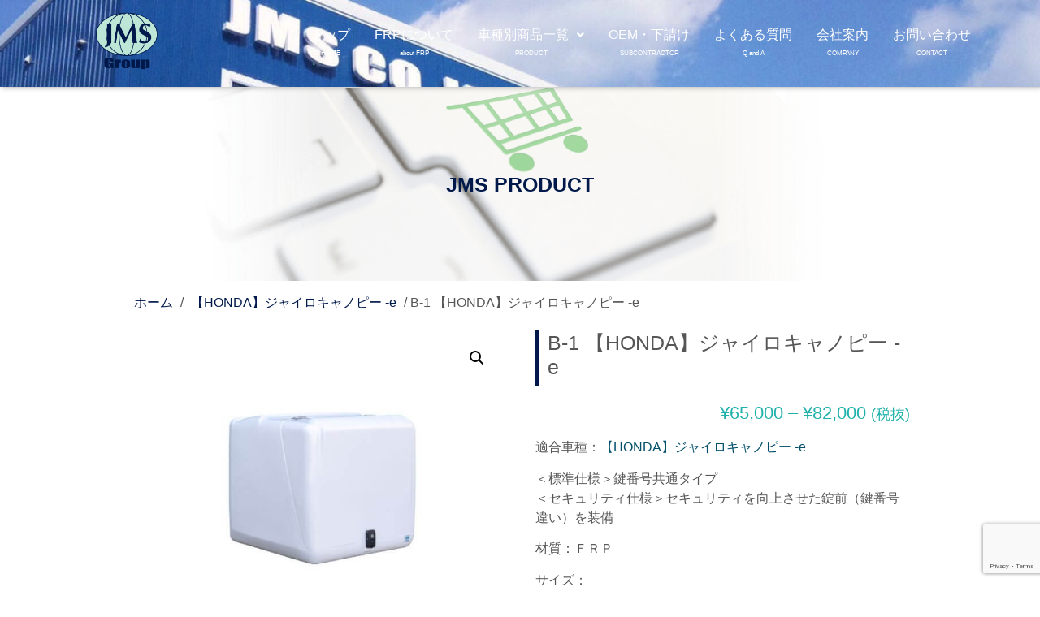

--- FILE ---
content_type: text/html; charset=UTF-8
request_url: https://jms-jpn.com/product/honda-gyro-canopy-e1/%E3%83%A9%E3%83%BC%E3%82%B8%EF%BD%82%EF%BD%8F%EF%BD%98-6/
body_size: 25397
content:
<!DOCTYPE html>
<html lang="ja">
<head>
	<meta charset="UTF-8" />
	<meta name="viewport" content="width=device-width, initial-scale=1" />
	<link rel="profile" href="https://gmpg.org/xfn/11" />
	<link rel="pingback" href="https://jms-jpn.com/xmlrpc.php" />
	<link media="all" href="https://jms-jpn.com/wp-content/cache/autoptimize/css/autoptimize_4c9cc885590075aaa871841e1837fc9b.css" rel="stylesheet"><link media="only screen and (max-width: 768px)" href="https://jms-jpn.com/wp-content/cache/autoptimize/css/autoptimize_6fe211f8bb15af76999ce9135805d7af.css" rel="stylesheet"><title>B-1 【HONDA】ジャイロキャノピー -e &#8211; 株式会社JMS</title>
<meta name='robots' content='max-image-preview:large' />
<link rel='dns-prefetch' href='//use.fontawesome.com' />
<link rel="alternate" type="application/rss+xml" title="株式会社JMS &raquo; フィード" href="https://jms-jpn.com/feed/" />
<link rel="alternate" type="application/rss+xml" title="株式会社JMS &raquo; コメントフィード" href="https://jms-jpn.com/comments/feed/" />






<link rel='stylesheet' id='font-awesome-svg-styles-css' href='https://jms-jpn.com/wp-content/cache/autoptimize/css/autoptimize_single_19cf47f65b95a2cbd2b4dd6a4988d373.css' media='all' />











<style id='elementor-frontend-inline-css'>
.elementor-kit-657{--e-global-color-primary:#00194A;--e-global-color-secondary:#54595F;--e-global-color-text:#7A7A7A;--e-global-color-accent:#A3E2BE;--e-global-typography-primary-font-family:"Noto Serif JP";--e-global-typography-primary-font-weight:600;--e-global-typography-secondary-font-family:"Noto Serif JP";--e-global-typography-secondary-font-weight:400;--e-global-typography-text-font-family:"Noto Serif JP";--e-global-typography-text-font-weight:400;--e-global-typography-accent-font-family:"Noto Serif JP";--e-global-typography-accent-font-weight:500;color:#565656;font-family:"Noto Serif JP", Sans-serif;}.elementor-kit-657 a{color:#004E69;}.elementor-kit-657 h2{font-size:35px;line-height:34px;}.elementor-section.elementor-section-boxed > .elementor-container{max-width:1140px;}.e-con{--container-max-width:1140px;}.elementor-widget:not(:last-child){margin-block-end:20px;}.elementor-element{--widgets-spacing:20px 20px;--widgets-spacing-row:20px;--widgets-spacing-column:20px;}{}h1.entry-title{display:var(--page-title-display);}.site-header .site-branding{flex-direction:column;align-items:stretch;}.site-header{padding-inline-end:0px;padding-inline-start:0px;}.site-footer .site-branding{flex-direction:column;align-items:stretch;}@media(max-width:1024px){.elementor-section.elementor-section-boxed > .elementor-container{max-width:1024px;}.e-con{--container-max-width:1024px;}}@media(max-width:767px){.elementor-section.elementor-section-boxed > .elementor-container{max-width:767px;}.e-con{--container-max-width:767px;}}
.elementor-662 .elementor-element.elementor-element-1bff77d .elementor-repeater-item-1f70b34.jet-parallax-section__layout .jet-parallax-section__image{background-size:auto;}.elementor-662 .elementor-element.elementor-element-f4f115e > .elementor-element-populated{transition:background 0.3s, border 0.3s, border-radius 0.3s, box-shadow 0.3s;}.elementor-662 .elementor-element.elementor-element-f4f115e > .elementor-element-populated > .elementor-background-overlay{transition:background 0.3s, border-radius 0.3s, opacity 0.3s;}.elementor-662 .elementor-element.elementor-element-ba8c5ea .hfe-site-logo-container, .elementor-662 .elementor-element.elementor-element-ba8c5ea .hfe-caption-width figcaption{text-align:center;}.elementor-662 .elementor-element.elementor-element-ba8c5ea .hfe-site-logo .hfe-site-logo-container img{width:80px;}.elementor-662 .elementor-element.elementor-element-ba8c5ea .widget-image-caption{margin-top:0px;margin-bottom:0px;}.elementor-662 .elementor-element.elementor-element-ba8c5ea .hfe-site-logo-container .hfe-site-logo-img{border-style:none;}.elementor-662 .elementor-element.elementor-element-b6caa2c > .elementor-element-populated{margin:0px 0px 0px 0px;--e-column-margin-right:0px;--e-column-margin-left:0px;padding:0px 0px 0px 0px;}.elementor-662 .elementor-element.elementor-element-44b0329 .menu-item a.hfe-menu-item{padding-left:15px;padding-right:15px;}.elementor-662 .elementor-element.elementor-element-44b0329 .menu-item a.hfe-sub-menu-item{padding-left:calc( 15px + 20px );padding-right:15px;}.elementor-662 .elementor-element.elementor-element-44b0329 .hfe-nav-menu__layout-vertical .menu-item ul ul a.hfe-sub-menu-item{padding-left:calc( 15px + 40px );padding-right:15px;}.elementor-662 .elementor-element.elementor-element-44b0329 .hfe-nav-menu__layout-vertical .menu-item ul ul ul a.hfe-sub-menu-item{padding-left:calc( 15px + 60px );padding-right:15px;}.elementor-662 .elementor-element.elementor-element-44b0329 .hfe-nav-menu__layout-vertical .menu-item ul ul ul ul a.hfe-sub-menu-item{padding-left:calc( 15px + 80px );padding-right:15px;}.elementor-662 .elementor-element.elementor-element-44b0329 .menu-item a.hfe-menu-item, .elementor-662 .elementor-element.elementor-element-44b0329 .menu-item a.hfe-sub-menu-item{padding-top:15px;padding-bottom:15px;}.elementor-662 .elementor-element.elementor-element-44b0329 ul.sub-menu{width:220px;}.elementor-662 .elementor-element.elementor-element-44b0329 .sub-menu a.hfe-sub-menu-item,
						 .elementor-662 .elementor-element.elementor-element-44b0329 nav.hfe-dropdown li a.hfe-menu-item,
						 .elementor-662 .elementor-element.elementor-element-44b0329 nav.hfe-dropdown li a.hfe-sub-menu-item,
						 .elementor-662 .elementor-element.elementor-element-44b0329 nav.hfe-dropdown-expandible li a.hfe-menu-item,
						 .elementor-662 .elementor-element.elementor-element-44b0329 nav.hfe-dropdown-expandible li a.hfe-sub-menu-item{padding-top:15px;padding-bottom:15px;}.elementor-662 .elementor-element.elementor-element-44b0329 > .elementor-widget-container{margin:20px 0px 0px 0px;padding:0px 0px 0px 0px;}.elementor-662 .elementor-element.elementor-element-44b0329 .hfe-nav-menu__toggle{margin-left:auto;}.elementor-662 .elementor-element.elementor-element-44b0329 .menu-item a.hfe-menu-item, .elementor-662 .elementor-element.elementor-element-44b0329 .sub-menu a.hfe-sub-menu-item{color:#FFFFFF;}.elementor-662 .elementor-element.elementor-element-44b0329 .menu-item a.hfe-menu-item:hover,
								.elementor-662 .elementor-element.elementor-element-44b0329 .sub-menu a.hfe-sub-menu-item:hover,
								.elementor-662 .elementor-element.elementor-element-44b0329 .menu-item.current-menu-item a.hfe-menu-item,
								.elementor-662 .elementor-element.elementor-element-44b0329 .menu-item a.hfe-menu-item.highlighted,
								.elementor-662 .elementor-element.elementor-element-44b0329 .menu-item a.hfe-menu-item:focus{color:#DDDADA;}.elementor-662 .elementor-element.elementor-element-44b0329 .sub-menu,
								.elementor-662 .elementor-element.elementor-element-44b0329 nav.hfe-dropdown,
								.elementor-662 .elementor-element.elementor-element-44b0329 nav.hfe-dropdown-expandible,
								.elementor-662 .elementor-element.elementor-element-44b0329 nav.hfe-dropdown .menu-item a.hfe-menu-item,
								.elementor-662 .elementor-element.elementor-element-44b0329 nav.hfe-dropdown .menu-item a.hfe-sub-menu-item{background-color:#00194A80;}
							.elementor-662 .elementor-element.elementor-element-44b0329 .sub-menu li a.hfe-sub-menu-item,
							.elementor-662 .elementor-element.elementor-element-44b0329 nav.hfe-dropdown li a.hfe-sub-menu-item,
							.elementor-662 .elementor-element.elementor-element-44b0329 nav.hfe-dropdown li a.hfe-menu-item,
							.elementor-662 .elementor-element.elementor-element-44b0329 nav.hfe-dropdown-expandible li a.hfe-menu-item,
							.elementor-662 .elementor-element.elementor-element-44b0329 nav.hfe-dropdown-expandible li a.hfe-sub-menu-item{font-size:14px;}.elementor-662 .elementor-element.elementor-element-44b0329 .hfe-nav-menu .sub-menu,
								.elementor-662 .elementor-element.elementor-element-44b0329 nav.hfe-dropdown,
						 		.elementor-662 .elementor-element.elementor-element-44b0329 nav.hfe-dropdown-expandible{box-shadow:2px 2px 5px 0px rgba(0,0,0,0.5);}.elementor-662 .elementor-element.elementor-element-44b0329 .sub-menu li.menu-item:not(:last-child),
						.elementor-662 .elementor-element.elementor-element-44b0329 nav.hfe-dropdown li.menu-item:not(:last-child),
						.elementor-662 .elementor-element.elementor-element-44b0329 nav.hfe-dropdown-expandible li.menu-item:not(:last-child){border-bottom-style:solid;border-bottom-color:#c4c4c4;border-bottom-width:1px;}.elementor-662 .elementor-element.elementor-element-44b0329 div.hfe-nav-menu-icon{color:#FFFFFF;}.elementor-662 .elementor-element.elementor-element-44b0329 div.hfe-nav-menu-icon svg{fill:#FFFFFF;}.elementor-662 .elementor-element.elementor-element-1bff77d:not(.elementor-motion-effects-element-type-background), .elementor-662 .elementor-element.elementor-element-1bff77d > .elementor-motion-effects-container > .elementor-motion-effects-layer{background-image:url("https://jms-jpn.com/wp-content/uploads/2021/12/IMG_5609-e1642560371407.jpg");background-position:top center;background-size:cover;}.elementor-662 .elementor-element.elementor-element-1bff77d > .elementor-background-overlay{background-image:url("https://jms-jpn.com/wp-content/uploads/2021/10/86217dfedd4be5e724046146205e7981_t.jpeg");opacity:0.75;transition:background 0.3s, border-radius 0.3s, opacity 0.3s;}.elementor-662 .elementor-element.elementor-element-1bff77d{box-shadow:2px 2px 5px 0px rgba(0, 0, 0, 0.24);transition:background 0.3s, border 0.3s, border-radius 0.3s, box-shadow 0.3s;}@media(max-width:1024px){.elementor-662 .elementor-element.elementor-element-44b0329 nav.hfe-nav-menu__layout-horizontal:not(.hfe-dropdown) ul.sub-menu, .elementor-662 .elementor-element.elementor-element-44b0329 nav.hfe-nav-menu__layout-expandible.menu-is-active, .elementor-662 .elementor-element.elementor-element-44b0329 nav.hfe-nav-menu__layout-vertical:not(.hfe-dropdown) ul.sub-menu{margin-top:34px;}.elementor-662 .elementor-element.elementor-element-44b0329 .hfe-dropdown.menu-is-active{margin-top:34px;}.elementor-662 .elementor-element.elementor-element-44b0329 > .elementor-widget-container{margin:25px 0px 0px 0px;}}@media(min-width:768px){.elementor-662 .elementor-element.elementor-element-f4f115e{width:15%;}.elementor-662 .elementor-element.elementor-element-b6caa2c{width:85%;}}@media(max-width:1024px) and (min-width:768px){.elementor-662 .elementor-element.elementor-element-f4f115e{width:12%;}.elementor-662 .elementor-element.elementor-element-b6caa2c{width:85%;}}@media(max-width:767px){.elementor-662 .elementor-element.elementor-element-f4f115e{width:20%;}.elementor-662 .elementor-element.elementor-element-b6caa2c{width:75%;}.elementor-662 .elementor-element.elementor-element-b6caa2c > .elementor-element-populated{margin:-8px 0px 0px 0px;--e-column-margin-right:0px;--e-column-margin-left:0px;padding:0% 0% 0% 080%;}.elementor-662 .elementor-element.elementor-element-44b0329 nav.hfe-nav-menu__layout-horizontal:not(.hfe-dropdown) ul.sub-menu, .elementor-662 .elementor-element.elementor-element-44b0329 nav.hfe-nav-menu__layout-expandible.menu-is-active, .elementor-662 .elementor-element.elementor-element-44b0329 nav.hfe-nav-menu__layout-vertical:not(.hfe-dropdown) ul.sub-menu{margin-top:20px;}.elementor-662 .elementor-element.elementor-element-44b0329 .hfe-dropdown.menu-is-active{margin-top:20px;}.elementor-662 .elementor-element.elementor-element-44b0329 .hfe-nav-menu-icon{font-size:24px;}.elementor-662 .elementor-element.elementor-element-44b0329 .hfe-nav-menu-icon svg{font-size:24px;line-height:24px;height:24px;width:24px;}.elementor-662 .elementor-element.elementor-element-44b0329 > .elementor-widget-container{margin:22px 0px 0px 0px;}
							.elementor-662 .elementor-element.elementor-element-44b0329 .sub-menu li a.hfe-sub-menu-item,
							.elementor-662 .elementor-element.elementor-element-44b0329 nav.hfe-dropdown li a.hfe-sub-menu-item,
							.elementor-662 .elementor-element.elementor-element-44b0329 nav.hfe-dropdown li a.hfe-menu-item,
							.elementor-662 .elementor-element.elementor-element-44b0329 nav.hfe-dropdown-expandible li a.hfe-menu-item,
							.elementor-662 .elementor-element.elementor-element-44b0329 nav.hfe-dropdown-expandible li a.hfe-sub-menu-item{font-size:13px;}.elementor-662 .elementor-element.elementor-element-1bff77d:not(.elementor-motion-effects-element-type-background), .elementor-662 .elementor-element.elementor-element-1bff77d > .elementor-motion-effects-container > .elementor-motion-effects-layer{background-size:cover;}}
.elementor-685 .elementor-element.elementor-element-77dffc25 .elementor-repeater-item-fabf84f.jet-parallax-section__layout .jet-parallax-section__image{background-size:auto;}.elementor-685 .elementor-element.elementor-element-715f27d9{text-align:center;font-size:19px;text-shadow:1px 1px 2px rgba(0, 0, 0, 0.58);color:#FFFFFF;}.elementor-685 .elementor-element.elementor-element-57007609{text-align:center;font-size:16px;text-shadow:1px 1px 2px rgba(0, 0, 0, 0.58);color:#FFFFFF;}.elementor-685 .elementor-element.elementor-element-1c15e54d .elementor-button{background-color:transparent;fill:#FFFFFF;color:#FFFFFF;background-image:linear-gradient(170deg, #0A3B9C 0%, #00194A 90%);box-shadow:2px 2px 5px 0px rgba(0, 0, 0, 0.8);}.elementor-685 .elementor-element.elementor-element-1c15e54d .elementor-button-content-wrapper{flex-direction:row-reverse;}.elementor-685 .elementor-element.elementor-element-1c15e54d .elementor-button .elementor-button-content-wrapper{gap:16px;}.elementor-685 .elementor-element.elementor-element-1c15e54d .elementor-button:hover, .elementor-685 .elementor-element.elementor-element-1c15e54d .elementor-button:focus{color:#C9C9C9;}.elementor-685 .elementor-element.elementor-element-1c15e54d .elementor-button:hover svg, .elementor-685 .elementor-element.elementor-element-1c15e54d .elementor-button:focus svg{fill:#C9C9C9;}.elementor-685 .elementor-element.elementor-element-77dffc25:not(.elementor-motion-effects-element-type-background), .elementor-685 .elementor-element.elementor-element-77dffc25 > .elementor-motion-effects-container > .elementor-motion-effects-layer{background-image:url("https://jms-jpn.com/wp-content/uploads/2021/12/IMG_5609-e1642560371407.jpg");background-position:top center;background-size:100% auto;}.elementor-685 .elementor-element.elementor-element-77dffc25 > .elementor-background-overlay{background-image:url("https://jms-jpn.com/wp-content/uploads/2021/10/86217dfedd4be5e724046146205e7981_t.jpeg");opacity:0.7;transition:background 0.3s, border-radius 0.3s, opacity 0.3s;}.elementor-685 .elementor-element.elementor-element-77dffc25{transition:background 0.3s, border 0.3s, border-radius 0.3s, box-shadow 0.3s;margin-top:80px;margin-bottom:30px;padding:100px 0px 100px 0px;}.elementor-685 .elementor-element.elementor-element-5b5f4c9 .elementor-repeater-item-36daaad.jet-parallax-section__layout .jet-parallax-section__image{background-size:auto;}.elementor-685 .elementor-element.elementor-element-2d8427f .hfe-site-logo-container, .elementor-685 .elementor-element.elementor-element-2d8427f .hfe-caption-width figcaption{text-align:center;}.elementor-685 .elementor-element.elementor-element-2d8427f .widget-image-caption{margin-top:0px;margin-bottom:0px;}.elementor-685 .elementor-element.elementor-element-2d8427f .hfe-site-logo-container .hfe-site-logo-img{border-style:none;}.elementor-685 .elementor-element.elementor-element-31ab83f{text-align:center;font-size:21px;}.elementor-685 .elementor-element.elementor-element-fd7f20a{text-align:center;font-size:13px;}.elementor-685 .elementor-element.elementor-element-a8a5a7b{text-align:center;font-size:13px;}.elementor-685 .elementor-element.elementor-element-5b5f4c9{margin-top:30px;margin-bottom:20px;}.elementor-685 .elementor-element.elementor-element-3f2afe3 .elementor-repeater-item-f3896ac.jet-parallax-section__layout .jet-parallax-section__image{background-size:auto;}.elementor-685 .elementor-element.elementor-element-b8849b5 > .elementor-widget-container{margin:30px 0px 0px 0px;}.elementor-685 .elementor-element.elementor-element-b8849b5{text-align:center;color:#FFFFFF;}.elementor-685 .elementor-element.elementor-element-6ead9ea > .elementor-widget-container{margin:0px 0px 0px 0px;padding:10px 0px 30px 0px;}.elementor-685 .elementor-element.elementor-element-6ead9ea{text-align:center;font-size:11px;color:#FFFFFF;}.elementor-685 .elementor-element.elementor-element-3f2afe3:not(.elementor-motion-effects-element-type-background), .elementor-685 .elementor-element.elementor-element-3f2afe3 > .elementor-motion-effects-container > .elementor-motion-effects-layer{background-color:#00194A;}.elementor-685 .elementor-element.elementor-element-3f2afe3{transition:background 0.3s, border 0.3s, border-radius 0.3s, box-shadow 0.3s;}.elementor-685 .elementor-element.elementor-element-3f2afe3 > .elementor-background-overlay{transition:background 0.3s, border-radius 0.3s, opacity 0.3s;}.elementor-685 .elementor-element.elementor-element-34682ce .elementor-repeater-item-5abc915.jet-parallax-section__layout .jet-parallax-section__image{background-size:auto;}.elementor-685 .elementor-element.elementor-element-768e736 .elementor-repeater-item-c4e7d95.jet-parallax-section__layout .jet-parallax-section__image{background-size:auto;}.elementor-685 .elementor-element.elementor-element-8f266c7 > .elementor-element-populated{border-style:solid;}.elementor-685 .elementor-element.elementor-element-df07952 .elementor-icon-box-wrapper{text-align:center;}.elementor-685 .elementor-element.elementor-element-df07952{--icon-box-icon-margin:0px;}.elementor-685 .elementor-element.elementor-element-df07952 .elementor-icon-box-title{margin-bottom:0px;}.elementor-685 .elementor-element.elementor-element-df07952.elementor-view-stacked .elementor-icon{background-color:#CBECE9;}.elementor-685 .elementor-element.elementor-element-df07952.elementor-view-framed .elementor-icon, .elementor-685 .elementor-element.elementor-element-df07952.elementor-view-default .elementor-icon{fill:#CBECE9;color:#CBECE9;border-color:#CBECE9;}.elementor-685 .elementor-element.elementor-element-df07952 .elementor-icon{font-size:18px;}.elementor-685 .elementor-element.elementor-element-df07952 .elementor-icon-box-description{font-size:11px;text-shadow:1px 1px 0px rgba(0, 0, 0, 0.85);color:#CBECE9;}.elementor-685 .elementor-element.elementor-element-f6e294d > .elementor-element-populated{border-style:solid;}.elementor-685 .elementor-element.elementor-element-d2f468a .elementor-icon-box-wrapper{text-align:center;}.elementor-685 .elementor-element.elementor-element-d2f468a{--icon-box-icon-margin:0px;}.elementor-685 .elementor-element.elementor-element-d2f468a .elementor-icon-box-title{margin-bottom:0px;}.elementor-685 .elementor-element.elementor-element-d2f468a.elementor-view-stacked .elementor-icon{background-color:#CBECE9;}.elementor-685 .elementor-element.elementor-element-d2f468a.elementor-view-framed .elementor-icon, .elementor-685 .elementor-element.elementor-element-d2f468a.elementor-view-default .elementor-icon{fill:#CBECE9;color:#CBECE9;border-color:#CBECE9;}.elementor-685 .elementor-element.elementor-element-d2f468a .elementor-icon{font-size:18px;}.elementor-685 .elementor-element.elementor-element-d2f468a .elementor-icon-box-description{font-size:11px;text-shadow:1px 1px 0px rgba(0, 0, 0, 0.85);color:#CBECE9;}.elementor-685 .elementor-element.elementor-element-935063e > .elementor-element-populated{border-style:solid;}.elementor-685 .elementor-element.elementor-element-8e6f384 .elementor-icon-box-wrapper{text-align:center;}.elementor-685 .elementor-element.elementor-element-8e6f384{--icon-box-icon-margin:0px;}.elementor-685 .elementor-element.elementor-element-8e6f384 .elementor-icon-box-title{margin-bottom:0px;}.elementor-685 .elementor-element.elementor-element-8e6f384.elementor-view-stacked .elementor-icon{background-color:#CBECE9;}.elementor-685 .elementor-element.elementor-element-8e6f384.elementor-view-framed .elementor-icon, .elementor-685 .elementor-element.elementor-element-8e6f384.elementor-view-default .elementor-icon{fill:#CBECE9;color:#CBECE9;border-color:#CBECE9;}.elementor-685 .elementor-element.elementor-element-8e6f384 .elementor-icon{font-size:18px;}.elementor-685 .elementor-element.elementor-element-8e6f384 .elementor-icon-box-description{font-size:11px;text-shadow:1px 1px 0px rgba(0, 0, 0, 0.85);color:#CBECE9;}.elementor-685 .elementor-element.elementor-element-11d99c3 > .elementor-element-populated{border-style:solid;}.elementor-685 .elementor-element.elementor-element-da4020a .elementor-icon-box-wrapper{text-align:center;}.elementor-685 .elementor-element.elementor-element-da4020a{--icon-box-icon-margin:0px;}.elementor-685 .elementor-element.elementor-element-da4020a .elementor-icon-box-title{margin-bottom:0px;}.elementor-685 .elementor-element.elementor-element-da4020a.elementor-view-stacked .elementor-icon{background-color:#CBECE9;}.elementor-685 .elementor-element.elementor-element-da4020a.elementor-view-framed .elementor-icon, .elementor-685 .elementor-element.elementor-element-da4020a.elementor-view-default .elementor-icon{fill:#CBECE9;color:#CBECE9;border-color:#CBECE9;}.elementor-685 .elementor-element.elementor-element-da4020a .elementor-icon{font-size:18px;}.elementor-685 .elementor-element.elementor-element-da4020a .elementor-icon-box-description{font-size:11px;text-shadow:1px 1px 0px rgba(0, 0, 0, 0.85);color:#CBECE9;}.elementor-685 .elementor-element.elementor-element-768e736:not(.elementor-motion-effects-element-type-background), .elementor-685 .elementor-element.elementor-element-768e736 > .elementor-motion-effects-container > .elementor-motion-effects-layer{background-color:transparent;background-image:linear-gradient(180deg, #001131 0%, #00194A 100%);}.elementor-685 .elementor-element.elementor-element-768e736{transition:background 0.3s, border 0.3s, border-radius 0.3s, box-shadow 0.3s;}.elementor-685 .elementor-element.elementor-element-768e736 > .elementor-background-overlay{transition:background 0.3s, border-radius 0.3s, opacity 0.3s;}:root{--page-title-display:none;}@media(min-width:1025px){.elementor-685 .elementor-element.elementor-element-77dffc25:not(.elementor-motion-effects-element-type-background), .elementor-685 .elementor-element.elementor-element-77dffc25 > .elementor-motion-effects-container > .elementor-motion-effects-layer{background-attachment:scroll;}}@media(max-width:767px){.elementor-685 .elementor-element.elementor-element-715f27d9{font-size:20px;}.elementor-685 .elementor-element.elementor-element-77dffc25:not(.elementor-motion-effects-element-type-background), .elementor-685 .elementor-element.elementor-element-77dffc25 > .elementor-motion-effects-container > .elementor-motion-effects-layer{background-image:url("https://jms-jpn.com/wp-content/uploads/2021/12/LDT_1664.jpg");background-size:cover;}.elementor-685 .elementor-element.elementor-element-77dffc25{margin-top:50px;margin-bottom:50px;padding:30px 20px 30px 20px;}.elementor-685 .elementor-element.elementor-element-8f266c7{width:25%;}.elementor-685 .elementor-element.elementor-element-8f266c7 > .elementor-element-populated{border-width:0px 1px 0px 0px;margin:10px 0px 15px 0px;--e-column-margin-right:0px;--e-column-margin-left:0px;}.elementor-685 .elementor-element.elementor-element-df07952 .elementor-icon{font-size:15px;}.elementor-685 .elementor-element.elementor-element-df07952 .elementor-icon-box-description{font-size:9px;}.elementor-685 .elementor-element.elementor-element-f6e294d{width:25%;}.elementor-685 .elementor-element.elementor-element-f6e294d > .elementor-element-populated{border-width:0px 1px 0px 0px;margin:10px 0px 15px 0px;--e-column-margin-right:0px;--e-column-margin-left:0px;}.elementor-685 .elementor-element.elementor-element-d2f468a .elementor-icon{font-size:15px;}.elementor-685 .elementor-element.elementor-element-d2f468a .elementor-icon-box-description{font-size:9px;}.elementor-685 .elementor-element.elementor-element-935063e{width:25%;}.elementor-685 .elementor-element.elementor-element-935063e > .elementor-element-populated{border-width:0px 1px 0px 0px;margin:10px 0px 15px 0px;--e-column-margin-right:0px;--e-column-margin-left:0px;}.elementor-685 .elementor-element.elementor-element-8e6f384 .elementor-icon{font-size:15px;}.elementor-685 .elementor-element.elementor-element-8e6f384 .elementor-icon-box-description{font-size:9px;}.elementor-685 .elementor-element.elementor-element-11d99c3{width:25%;}.elementor-685 .elementor-element.elementor-element-11d99c3 > .elementor-element-populated{border-width:0px 1px 0px 0px;margin:10px 0px 15px 0px;--e-column-margin-right:0px;--e-column-margin-left:0px;}.elementor-685 .elementor-element.elementor-element-da4020a .elementor-icon{font-size:15px;}.elementor-685 .elementor-element.elementor-element-da4020a .elementor-icon-box-description{font-size:9px;}}
/*# sourceURL=elementor-frontend-inline-css */
</style>








<link rel='stylesheet' id='font-awesome-official-css' href='https://use.fontawesome.com/releases/v5.15.4/css/all.css' media='all' integrity="sha384-DyZ88mC6Up2uqS4h/KRgHuoeGwBcD4Ng9SiP4dIRy0EXTlnuz47vAwmeGwVChigm" crossorigin="anonymous" />






<link rel='stylesheet' id='font-awesome-official-v4shim-css' href='https://use.fontawesome.com/releases/v5.15.4/css/v4-shims.css' media='all' integrity="sha384-Vq76wejb3QJM4nDatBa5rUOve+9gkegsjCebvV/9fvXlGWo4HCMR4cJZjjcF6Viv" crossorigin="anonymous" />

<link rel='stylesheet' id='elementor-gf-local-notoserifjp-css' href='https://jms-jpn.com/wp-content/cache/autoptimize/css/autoptimize_single_57836acc6c62b5325f7a0cf380e13b17.css?ver=1744924856' media='all' />



<script src="https://jms-jpn.com/wp-includes/js/jquery/jquery.min.js?ver=3.7.1" id="jquery-core-js"></script>

<script id="jquery-js-after">
!function($){"use strict";$(document).ready(function(){$(this).scrollTop()>100&&$(".hfe-scroll-to-top-wrap").removeClass("hfe-scroll-to-top-hide"),$(window).scroll(function(){$(this).scrollTop()<100?$(".hfe-scroll-to-top-wrap").fadeOut(300):$(".hfe-scroll-to-top-wrap").fadeIn(300)}),$(".hfe-scroll-to-top-wrap").on("click",function(){$("html, body").animate({scrollTop:0},300);return!1})})}(jQuery);
//# sourceURL=jquery-js-after
</script>

<script id="wc-add-to-cart-js-extra">
var wc_add_to_cart_params = {"ajax_url":"/wp-admin/admin-ajax.php","wc_ajax_url":"/?wc-ajax=%%endpoint%%","i18n_view_cart":"\u304a\u8cb7\u3044\u7269\u30ab\u30b4\u3092\u8868\u793a","cart_url":"https://jms-jpn.com/cart/","is_cart":"","cart_redirect_after_add":"yes"};
//# sourceURL=wc-add-to-cart-js-extra
</script>





<script id="wc-single-product-js-extra">
var wc_single_product_params = {"i18n_required_rating_text":"\u8a55\u4fa1\u3092\u9078\u629e\u3057\u3066\u304f\u3060\u3055\u3044","i18n_rating_options":["1\u3064\u661f (\u6700\u9ad8\u8a55\u4fa1: 5\u3064\u661f)","2\u3064\u661f (\u6700\u9ad8\u8a55\u4fa1: 5\u3064\u661f)","3\u3064\u661f (\u6700\u9ad8\u8a55\u4fa1: 5\u3064\u661f)","4\u3064\u661f (\u6700\u9ad8\u8a55\u4fa1: 5\u3064\u661f)","5\u3064\u661f (\u6700\u9ad8\u8a55\u4fa1: 5\u3064\u661f)"],"i18n_product_gallery_trigger_text":"\u30d5\u30eb\u30b9\u30af\u30ea\u30fc\u30f3\u753b\u50cf\u30ae\u30e3\u30e9\u30ea\u30fc\u3092\u8868\u793a","review_rating_required":"no","flexslider":{"rtl":false,"animation":"slide","smoothHeight":true,"directionNav":false,"controlNav":"thumbnails","slideshow":false,"animationSpeed":500,"animationLoop":false,"allowOneSlide":false},"zoom_enabled":"1","zoom_options":[],"photoswipe_enabled":"1","photoswipe_options":{"shareEl":false,"closeOnScroll":false,"history":false,"hideAnimationDuration":0,"showAnimationDuration":0},"flexslider_enabled":"1"};
//# sourceURL=wc-single-product-js-extra
</script>


<script id="woocommerce-js-extra">
var woocommerce_params = {"ajax_url":"/wp-admin/admin-ajax.php","wc_ajax_url":"/?wc-ajax=%%endpoint%%","i18n_password_show":"\u30d1\u30b9\u30ef\u30fc\u30c9\u3092\u8868\u793a","i18n_password_hide":"\u30d1\u30b9\u30ef\u30fc\u30c9\u3092\u96a0\u3059"};
//# sourceURL=woocommerce-js-extra
</script>


<link rel="https://api.w.org/" href="https://jms-jpn.com/wp-json/" /><link rel="alternate" title="JSON" type="application/json" href="https://jms-jpn.com/wp-json/wp/v2/product/28284" /><link rel="EditURI" type="application/rsd+xml" title="RSD" href="https://jms-jpn.com/xmlrpc.php?rsd" />
<meta name="generator" content="WordPress 6.9" />
<meta name="generator" content="WooCommerce 9.8.6" />
<link rel="canonical" href="https://jms-jpn.com/product/honda-gyro-canopy-e1/%e3%83%a9%e3%83%bc%e3%82%b8%ef%bd%82%ef%bd%8f%ef%bd%98-6/" />
<link rel='shortlink' href='https://jms-jpn.com/?p=28284' />
<meta name="description" content="適合車種：【HONDA】ジャイロキャノピー -e＜標準仕様＞鍵番号共通タイプ
＜セキュリティ仕様＞セキュリティを向上させた錠前（鍵番号違い）を装備
材質：ＦＲＰ
サイズ：
・外寸（㎜）幅 約730　奥行 約728　高さ 約685　
・内寸（㎜）幅 約718　奥行 約694　高さ 約655　容量 約326ℓ　重量 約9.6㎏

オプション：底面中敷きマット （ウレタンスポンジマット 2000円、硬質中敷きマット 2000円） 棚板 6000円 内装 7000円">
	<noscript><style>.woocommerce-product-gallery{ opacity: 1 !important; }</style></noscript>
	<meta name="generator" content="Elementor 3.29.0; features: additional_custom_breakpoints, e_local_google_fonts; settings: css_print_method-internal, google_font-enabled, font_display-auto">
			
			<link rel="icon" href="https://jms-jpn.com/wp-content/uploads/2021/10/jms-logo1-100x100.png" sizes="32x32" />
<link rel="icon" href="https://jms-jpn.com/wp-content/uploads/2021/10/jms-logo1-300x300.png" sizes="192x192" />
<link rel="apple-touch-icon" href="https://jms-jpn.com/wp-content/uploads/2021/10/jms-logo1-300x300.png" />
<meta name="msapplication-TileImage" content="https://jms-jpn.com/wp-content/uploads/2021/10/jms-logo1-300x300.png" />



</head>

<body data-rsssl=1 class="wp-singular product-template-default single single-product postid-28284 wp-custom-logo wp-embed-responsive wp-theme-hello-elementor wp-child-theme-jms-child theme-hello-elementor woocommerce woocommerce-page woocommerce-no-js ehf-header ehf-footer ehf-template-hello-elementor ehf-stylesheet-jms-child hello-elementor-default elementor-default elementor-kit-657">
<div id="page" class="hfeed site">

		<header id="masthead" itemscope="itemscope" itemtype="https://schema.org/WPHeader">
			<p class="main-title bhf-hidden" itemprop="headline"><a href="https://jms-jpn.com" title="株式会社JMS" rel="home">株式会社JMS</a></p>
					<div data-elementor-type="wp-post" data-elementor-id="662" class="elementor elementor-662">
						<section class="elementor-section elementor-top-section elementor-element elementor-element-1bff77d header elementor-section-boxed elementor-section-height-default elementor-section-height-default" data-id="1bff77d" data-element_type="section" data-settings="{&quot;jet_parallax_layout_list&quot;:[{&quot;jet_parallax_layout_image&quot;:{&quot;url&quot;:&quot;&quot;,&quot;id&quot;:&quot;&quot;,&quot;size&quot;:&quot;&quot;},&quot;_id&quot;:&quot;1f70b34&quot;,&quot;jet_parallax_layout_image_tablet&quot;:{&quot;url&quot;:&quot;&quot;,&quot;id&quot;:&quot;&quot;,&quot;size&quot;:&quot;&quot;},&quot;jet_parallax_layout_image_mobile&quot;:{&quot;url&quot;:&quot;&quot;,&quot;id&quot;:&quot;&quot;,&quot;size&quot;:&quot;&quot;},&quot;jet_parallax_layout_speed&quot;:{&quot;unit&quot;:&quot;%&quot;,&quot;size&quot;:50,&quot;sizes&quot;:[]},&quot;jet_parallax_layout_type&quot;:&quot;scroll&quot;,&quot;jet_parallax_layout_direction&quot;:null,&quot;jet_parallax_layout_fx_direction&quot;:null,&quot;jet_parallax_layout_z_index&quot;:&quot;&quot;,&quot;jet_parallax_layout_bg_x&quot;:50,&quot;jet_parallax_layout_bg_x_tablet&quot;:&quot;&quot;,&quot;jet_parallax_layout_bg_x_mobile&quot;:&quot;&quot;,&quot;jet_parallax_layout_bg_y&quot;:50,&quot;jet_parallax_layout_bg_y_tablet&quot;:&quot;&quot;,&quot;jet_parallax_layout_bg_y_mobile&quot;:&quot;&quot;,&quot;jet_parallax_layout_bg_size&quot;:&quot;auto&quot;,&quot;jet_parallax_layout_bg_size_tablet&quot;:&quot;&quot;,&quot;jet_parallax_layout_bg_size_mobile&quot;:&quot;&quot;,&quot;jet_parallax_layout_animation_prop&quot;:&quot;transform&quot;,&quot;jet_parallax_layout_on&quot;:[&quot;desktop&quot;,&quot;tablet&quot;]}],&quot;background_background&quot;:&quot;classic&quot;}">
							<div class="elementor-background-overlay"></div>
							<div class="elementor-container elementor-column-gap-default">
					<div class="elementor-column elementor-col-50 elementor-top-column elementor-element elementor-element-f4f115e" data-id="f4f115e" data-element_type="column" data-settings="{&quot;background_background&quot;:&quot;classic&quot;}">
			<div class="elementor-widget-wrap elementor-element-populated">
						<div class="elementor-element elementor-element-ba8c5ea elementor-widget elementor-widget-site-logo" data-id="ba8c5ea" data-element_type="widget" data-settings="{&quot;width&quot;:{&quot;unit&quot;:&quot;px&quot;,&quot;size&quot;:80,&quot;sizes&quot;:[]},&quot;align&quot;:&quot;center&quot;,&quot;width_tablet&quot;:{&quot;unit&quot;:&quot;%&quot;,&quot;size&quot;:&quot;&quot;,&quot;sizes&quot;:[]},&quot;width_mobile&quot;:{&quot;unit&quot;:&quot;%&quot;,&quot;size&quot;:&quot;&quot;,&quot;sizes&quot;:[]},&quot;space&quot;:{&quot;unit&quot;:&quot;%&quot;,&quot;size&quot;:&quot;&quot;,&quot;sizes&quot;:[]},&quot;space_tablet&quot;:{&quot;unit&quot;:&quot;%&quot;,&quot;size&quot;:&quot;&quot;,&quot;sizes&quot;:[]},&quot;space_mobile&quot;:{&quot;unit&quot;:&quot;%&quot;,&quot;size&quot;:&quot;&quot;,&quot;sizes&quot;:[]},&quot;image_border_radius&quot;:{&quot;unit&quot;:&quot;px&quot;,&quot;top&quot;:&quot;&quot;,&quot;right&quot;:&quot;&quot;,&quot;bottom&quot;:&quot;&quot;,&quot;left&quot;:&quot;&quot;,&quot;isLinked&quot;:true},&quot;image_border_radius_tablet&quot;:{&quot;unit&quot;:&quot;px&quot;,&quot;top&quot;:&quot;&quot;,&quot;right&quot;:&quot;&quot;,&quot;bottom&quot;:&quot;&quot;,&quot;left&quot;:&quot;&quot;,&quot;isLinked&quot;:true},&quot;image_border_radius_mobile&quot;:{&quot;unit&quot;:&quot;px&quot;,&quot;top&quot;:&quot;&quot;,&quot;right&quot;:&quot;&quot;,&quot;bottom&quot;:&quot;&quot;,&quot;left&quot;:&quot;&quot;,&quot;isLinked&quot;:true},&quot;caption_padding&quot;:{&quot;unit&quot;:&quot;px&quot;,&quot;top&quot;:&quot;&quot;,&quot;right&quot;:&quot;&quot;,&quot;bottom&quot;:&quot;&quot;,&quot;left&quot;:&quot;&quot;,&quot;isLinked&quot;:true},&quot;caption_padding_tablet&quot;:{&quot;unit&quot;:&quot;px&quot;,&quot;top&quot;:&quot;&quot;,&quot;right&quot;:&quot;&quot;,&quot;bottom&quot;:&quot;&quot;,&quot;left&quot;:&quot;&quot;,&quot;isLinked&quot;:true},&quot;caption_padding_mobile&quot;:{&quot;unit&quot;:&quot;px&quot;,&quot;top&quot;:&quot;&quot;,&quot;right&quot;:&quot;&quot;,&quot;bottom&quot;:&quot;&quot;,&quot;left&quot;:&quot;&quot;,&quot;isLinked&quot;:true},&quot;caption_space&quot;:{&quot;unit&quot;:&quot;px&quot;,&quot;size&quot;:0,&quot;sizes&quot;:[]},&quot;caption_space_tablet&quot;:{&quot;unit&quot;:&quot;px&quot;,&quot;size&quot;:&quot;&quot;,&quot;sizes&quot;:[]},&quot;caption_space_mobile&quot;:{&quot;unit&quot;:&quot;px&quot;,&quot;size&quot;:&quot;&quot;,&quot;sizes&quot;:[]}}" data-widget_type="site-logo.default">
				<div class="elementor-widget-container">
							<div class="hfe-site-logo">
													<a data-elementor-open-lightbox=""  class='elementor-clickable' href="https://jms-jpn.com">
							<div class="hfe-site-logo-set">           
				<div class="hfe-site-logo-container">
									<img class="hfe-site-logo-img elementor-animation-"  src="https://jms-jpn.com/wp-content/uploads/2021/10/jms-logo1.png" alt="default-logo"/>
				</div>
			</div>
							</a>
						</div>  
							</div>
				</div>
					</div>
		</div>
				<div class="elementor-column elementor-col-50 elementor-top-column elementor-element elementor-element-b6caa2c" data-id="b6caa2c" data-element_type="column">
			<div class="elementor-widget-wrap elementor-element-populated">
						<div class="elementor-element elementor-element-44b0329 hfe-nav-menu__align-right hfe-submenu-animation-slide_up hfe-submenu-icon-arrow hfe-link-redirect-child hfe-nav-menu__breakpoint-tablet elementor-widget elementor-widget-navigation-menu" data-id="44b0329" data-element_type="widget" data-settings="{&quot;distance_from_menu_mobile&quot;:{&quot;unit&quot;:&quot;px&quot;,&quot;size&quot;:20,&quot;sizes&quot;:[]},&quot;toggle_size_mobile&quot;:{&quot;unit&quot;:&quot;px&quot;,&quot;size&quot;:24,&quot;sizes&quot;:[]},&quot;distance_from_menu_tablet&quot;:{&quot;unit&quot;:&quot;px&quot;,&quot;size&quot;:34,&quot;sizes&quot;:[]},&quot;padding_horizontal_menu_item&quot;:{&quot;unit&quot;:&quot;px&quot;,&quot;size&quot;:15,&quot;sizes&quot;:[]},&quot;padding_horizontal_menu_item_tablet&quot;:{&quot;unit&quot;:&quot;px&quot;,&quot;size&quot;:&quot;&quot;,&quot;sizes&quot;:[]},&quot;padding_horizontal_menu_item_mobile&quot;:{&quot;unit&quot;:&quot;px&quot;,&quot;size&quot;:&quot;&quot;,&quot;sizes&quot;:[]},&quot;padding_vertical_menu_item&quot;:{&quot;unit&quot;:&quot;px&quot;,&quot;size&quot;:15,&quot;sizes&quot;:[]},&quot;padding_vertical_menu_item_tablet&quot;:{&quot;unit&quot;:&quot;px&quot;,&quot;size&quot;:&quot;&quot;,&quot;sizes&quot;:[]},&quot;padding_vertical_menu_item_mobile&quot;:{&quot;unit&quot;:&quot;px&quot;,&quot;size&quot;:&quot;&quot;,&quot;sizes&quot;:[]},&quot;menu_space_between&quot;:{&quot;unit&quot;:&quot;px&quot;,&quot;size&quot;:&quot;&quot;,&quot;sizes&quot;:[]},&quot;menu_space_between_tablet&quot;:{&quot;unit&quot;:&quot;px&quot;,&quot;size&quot;:&quot;&quot;,&quot;sizes&quot;:[]},&quot;menu_space_between_mobile&quot;:{&quot;unit&quot;:&quot;px&quot;,&quot;size&quot;:&quot;&quot;,&quot;sizes&quot;:[]},&quot;menu_row_space&quot;:{&quot;unit&quot;:&quot;px&quot;,&quot;size&quot;:&quot;&quot;,&quot;sizes&quot;:[]},&quot;menu_row_space_tablet&quot;:{&quot;unit&quot;:&quot;px&quot;,&quot;size&quot;:&quot;&quot;,&quot;sizes&quot;:[]},&quot;menu_row_space_mobile&quot;:{&quot;unit&quot;:&quot;px&quot;,&quot;size&quot;:&quot;&quot;,&quot;sizes&quot;:[]},&quot;dropdown_border_radius&quot;:{&quot;unit&quot;:&quot;px&quot;,&quot;top&quot;:&quot;&quot;,&quot;right&quot;:&quot;&quot;,&quot;bottom&quot;:&quot;&quot;,&quot;left&quot;:&quot;&quot;,&quot;isLinked&quot;:true},&quot;dropdown_border_radius_tablet&quot;:{&quot;unit&quot;:&quot;px&quot;,&quot;top&quot;:&quot;&quot;,&quot;right&quot;:&quot;&quot;,&quot;bottom&quot;:&quot;&quot;,&quot;left&quot;:&quot;&quot;,&quot;isLinked&quot;:true},&quot;dropdown_border_radius_mobile&quot;:{&quot;unit&quot;:&quot;px&quot;,&quot;top&quot;:&quot;&quot;,&quot;right&quot;:&quot;&quot;,&quot;bottom&quot;:&quot;&quot;,&quot;left&quot;:&quot;&quot;,&quot;isLinked&quot;:true},&quot;width_dropdown_item&quot;:{&quot;unit&quot;:&quot;px&quot;,&quot;size&quot;:&quot;220&quot;,&quot;sizes&quot;:[]},&quot;width_dropdown_item_tablet&quot;:{&quot;unit&quot;:&quot;px&quot;,&quot;size&quot;:&quot;&quot;,&quot;sizes&quot;:[]},&quot;width_dropdown_item_mobile&quot;:{&quot;unit&quot;:&quot;px&quot;,&quot;size&quot;:&quot;&quot;,&quot;sizes&quot;:[]},&quot;padding_horizontal_dropdown_item&quot;:{&quot;unit&quot;:&quot;px&quot;,&quot;size&quot;:&quot;&quot;,&quot;sizes&quot;:[]},&quot;padding_horizontal_dropdown_item_tablet&quot;:{&quot;unit&quot;:&quot;px&quot;,&quot;size&quot;:&quot;&quot;,&quot;sizes&quot;:[]},&quot;padding_horizontal_dropdown_item_mobile&quot;:{&quot;unit&quot;:&quot;px&quot;,&quot;size&quot;:&quot;&quot;,&quot;sizes&quot;:[]},&quot;padding_vertical_dropdown_item&quot;:{&quot;unit&quot;:&quot;px&quot;,&quot;size&quot;:15,&quot;sizes&quot;:[]},&quot;padding_vertical_dropdown_item_tablet&quot;:{&quot;unit&quot;:&quot;px&quot;,&quot;size&quot;:&quot;&quot;,&quot;sizes&quot;:[]},&quot;padding_vertical_dropdown_item_mobile&quot;:{&quot;unit&quot;:&quot;px&quot;,&quot;size&quot;:&quot;&quot;,&quot;sizes&quot;:[]},&quot;distance_from_menu&quot;:{&quot;unit&quot;:&quot;px&quot;,&quot;size&quot;:&quot;&quot;,&quot;sizes&quot;:[]},&quot;toggle_size&quot;:{&quot;unit&quot;:&quot;px&quot;,&quot;size&quot;:&quot;&quot;,&quot;sizes&quot;:[]},&quot;toggle_size_tablet&quot;:{&quot;unit&quot;:&quot;px&quot;,&quot;size&quot;:&quot;&quot;,&quot;sizes&quot;:[]},&quot;toggle_border_width&quot;:{&quot;unit&quot;:&quot;px&quot;,&quot;size&quot;:&quot;&quot;,&quot;sizes&quot;:[]},&quot;toggle_border_width_tablet&quot;:{&quot;unit&quot;:&quot;px&quot;,&quot;size&quot;:&quot;&quot;,&quot;sizes&quot;:[]},&quot;toggle_border_width_mobile&quot;:{&quot;unit&quot;:&quot;px&quot;,&quot;size&quot;:&quot;&quot;,&quot;sizes&quot;:[]},&quot;toggle_border_radius&quot;:{&quot;unit&quot;:&quot;px&quot;,&quot;size&quot;:&quot;&quot;,&quot;sizes&quot;:[]},&quot;toggle_border_radius_tablet&quot;:{&quot;unit&quot;:&quot;px&quot;,&quot;size&quot;:&quot;&quot;,&quot;sizes&quot;:[]},&quot;toggle_border_radius_mobile&quot;:{&quot;unit&quot;:&quot;px&quot;,&quot;size&quot;:&quot;&quot;,&quot;sizes&quot;:[]}}" data-widget_type="navigation-menu.default">
				<div class="elementor-widget-container">
								<div class="hfe-nav-menu hfe-layout-horizontal hfe-nav-menu-layout horizontal hfe-pointer__none" data-layout="horizontal">
				<div role="button" class="hfe-nav-menu__toggle elementor-clickable">
					<span class="screen-reader-text">メニュー</span>
					<div class="hfe-nav-menu-icon">
						<i aria-hidden="true"  class="fas fa-align-justify"></i>					</div>
				</div>
				<nav itemscope="itemscope" itemtype="https://schema.org/SiteNavigationElement" class="hfe-nav-menu__layout-horizontal hfe-nav-menu__submenu-arrow" data-toggle-icon="&lt;i aria-hidden=&quot;true&quot; tabindex=&quot;0&quot; class=&quot;fas fa-align-justify&quot;&gt;&lt;/i&gt;" data-close-icon="&lt;i aria-hidden=&quot;true&quot; tabindex=&quot;0&quot; class=&quot;far fa-window-close&quot;&gt;&lt;/i&gt;" data-full-width="yes">
					<ul id="menu-1-44b0329" class="hfe-nav-menu"><li id="menu-item-787" itemprop="name" class="menu-item menu-item-type-custom menu-item-object-custom parent hfe-creative-menu"><a href="/" itemprop="url" class = "hfe-menu-item">トップ<span class="menu-sub">HOME</span></a></li>
<li id="menu-item-669" itemprop="name" class="menu-item menu-item-type-post_type menu-item-object-page parent hfe-creative-menu"><a href="https://jms-jpn.com/frp/" itemprop="url" class = "hfe-menu-item">FRPについて<span class="menu-sub">about FRP</span></a></li>
<li id="menu-item-1732" itemprop="name" class="menu-item menu-item-type-post_type menu-item-object-page menu-item-has-children parent hfe-has-submenu hfe-creative-menu"><div class="hfe-has-submenu-container"><a href="https://jms-jpn.com/product/" itemprop="url" class = "hfe-menu-item">車種別商品一覧<span class="menu-sub">PRODUCT</span><span class='hfe-menu-toggle sub-arrow hfe-menu-child-0'><i class='fa'></i></span></a></div>
<ul class="sub-menu">
	<li id="menu-item-6186" itemprop="name" class="menu-item menu-item-type-custom menu-item-object-custom menu-item-has-children hfe-has-submenu hfe-creative-menu"><div class="hfe-has-submenu-container"><a itemprop="url" class = "hfe-sub-menu-item">【ホンダ】<span class='hfe-menu-toggle sub-arrow hfe-menu-child-1'><i class='fa'></i></span></a></div>
	<ul class="sub-menu">
		<li id="menu-item-6187" itemprop="name" class="menu-item menu-item-type-custom menu-item-object-custom hfe-creative-menu"><a href="https://jms-jpn.com/product/product-category/honda-gyro-x1/" itemprop="url" class = "hfe-sub-menu-item">→ ジャイロ X</a></li>
		<li id="menu-item-6188" itemprop="name" class="menu-item menu-item-type-custom menu-item-object-custom hfe-creative-menu"><a href="https://jms-jpn.com/product/product-category/honda-gyro-e1/" itemprop="url" class = "hfe-sub-menu-item">→ ジャイロ e</a></li>
		<li id="menu-item-6189" itemprop="name" class="menu-item menu-item-type-custom menu-item-object-custom hfe-creative-menu"><a href="https://jms-jpn.com/product/product-category/honda-gyro-canopy1/" itemprop="url" class = "hfe-sub-menu-item">→ ジャイロ キャノピー</a></li>
		<li id="menu-item-6190" itemprop="name" class="menu-item menu-item-type-custom menu-item-object-custom hfe-creative-menu"><a href="https://jms-jpn.com/product/product-category/honda-gyro-canopy-e1/" itemprop="url" class = "hfe-sub-menu-item">→ ジャイロ キャノピー e</a></li>
		<li id="menu-item-6191" itemprop="name" class="menu-item menu-item-type-custom menu-item-object-custom hfe-creative-menu"><a href="https://jms-jpn.com/product/product-category/honda-benly1/" itemprop="url" class = "hfe-sub-menu-item">→ ベンリィ 50/110</a></li>
		<li id="menu-item-6192" itemprop="name" class="menu-item menu-item-type-custom menu-item-object-custom hfe-creative-menu"><a href="https://jms-jpn.com/product/product-category/honda-benly-old1/" itemprop="url" class = "hfe-sub-menu-item">→ ベンリィ 50/110 旧型</a></li>
		<li id="menu-item-13047" itemprop="name" class="menu-item menu-item-type-custom menu-item-object-custom hfe-creative-menu"><a href="https://jms-jpn.com/product/product-category/honda-benly-e1/" itemprop="url" class = "hfe-sub-menu-item">→ ベンリィ e</a></li>
		<li id="menu-item-6193" itemprop="name" class="menu-item menu-item-type-custom menu-item-object-custom hfe-creative-menu"><a href="https://jms-jpn.com/product/product-category/honda-supercup1/" itemprop="url" class = "hfe-sub-menu-item">→ スーパーカブ 2018年～</a></li>
		<li id="menu-item-6194" itemprop="name" class="menu-item menu-item-type-custom menu-item-object-custom hfe-creative-menu"><a href="https://jms-jpn.com/product/product-category/honda-supercup-old2/" itemprop="url" class = "hfe-sub-menu-item">→ スーパーカブ 2012年～</a></li>
		<li id="menu-item-6195" itemprop="name" class="menu-item menu-item-type-custom menu-item-object-custom hfe-creative-menu"><a href="https://jms-jpn.com/product/product-category/honda-supercup-old1/" itemprop="url" class = "hfe-sub-menu-item">→ スーパーカブ ～2012年</a></li>
		<li id="menu-item-8751" itemprop="name" class="menu-item menu-item-type-custom menu-item-object-custom hfe-creative-menu"><a href="https://jms-jpn.com/product/product-category/honda-ct125-1/" itemprop="url" class = "hfe-sub-menu-item">→ CT125 ハンターカブ</a></li>
		<li id="menu-item-13046" itemprop="name" class="menu-item menu-item-type-custom menu-item-object-custom hfe-creative-menu"><a href="https://jms-jpn.com/product/product-category/honda-crosscub/" itemprop="url" class = "hfe-sub-menu-item">→ クロスカブ</a></li>
	</ul>
</li>
	<li id="menu-item-6196" itemprop="name" class="menu-item menu-item-type-custom menu-item-object-custom menu-item-has-children hfe-has-submenu hfe-creative-menu"><div class="hfe-has-submenu-container"><a itemprop="url" class = "hfe-sub-menu-item">【ヤマハ】<span class='hfe-menu-toggle sub-arrow hfe-menu-child-1'><i class='fa'></i></span></a></div>
	<ul class="sub-menu">
		<li id="menu-item-6197" itemprop="name" class="menu-item menu-item-type-custom menu-item-object-custom hfe-creative-menu"><a href="https://jms-jpn.com/product/product-category/yamaha-gear1/" itemprop="url" class = "hfe-sub-menu-item">→ ギア BX50</a></li>
	</ul>
</li>
	<li id="menu-item-6198" itemprop="name" class="menu-item menu-item-type-custom menu-item-object-custom menu-item-has-children hfe-has-submenu hfe-creative-menu"><div class="hfe-has-submenu-container"><a itemprop="url" class = "hfe-sub-menu-item">その他<span class='hfe-menu-toggle sub-arrow hfe-menu-child-1'><i class='fa'></i></span></a></div>
	<ul class="sub-menu">
		<li id="menu-item-31033" itemprop="name" class="menu-item menu-item-type-custom menu-item-object-custom hfe-creative-menu"><a href="https://jms-jpn.com/product/product-category/parts/" itemprop="url" class = "hfe-sub-menu-item">→ 取付付属品</a></li>
		<li id="menu-item-30918" itemprop="name" class="menu-item menu-item-type-custom menu-item-object-custom hfe-creative-menu"><a href="https://jms-jpn.com/product/product-category/repair/" itemprop="url" class = "hfe-sub-menu-item">→ 補修部品</a></li>
		<li id="menu-item-6199" itemprop="name" class="menu-item menu-item-type-custom menu-item-object-custom hfe-creative-menu"><a href="https://jms-jpn.com/product/product-category/bicycle/" itemprop="url" class = "hfe-sub-menu-item">→ 自転車</a></li>
	</ul>
</li>
</ul>
</li>
<li id="menu-item-1664" itemprop="name" class="menu-item menu-item-type-post_type menu-item-object-page parent hfe-creative-menu"><a href="https://jms-jpn.com/other/" itemprop="url" class = "hfe-menu-item">OEM・下請け<span class="menu-sub">SUBCONTRACTOR</span></a></li>
<li id="menu-item-672" itemprop="name" class="menu-item menu-item-type-post_type menu-item-object-page parent hfe-creative-menu"><a href="https://jms-jpn.com/q_a/" itemprop="url" class = "hfe-menu-item">よくある質問<span class="menu-sub">Q and A</span></a></li>
<li id="menu-item-1549" itemprop="name" class="menu-item menu-item-type-post_type menu-item-object-page parent hfe-creative-menu"><a href="https://jms-jpn.com/company/" itemprop="url" class = "hfe-menu-item">会社案内<span class="menu-sub">COMPANY</span></a></li>
<li id="menu-item-674" itemprop="name" class="menu-item menu-item-type-post_type menu-item-object-page parent hfe-creative-menu"><a href="https://jms-jpn.com/contact/" itemprop="url" class = "hfe-menu-item">お問い合わせ<span class="menu-sub">CONTACT</span></a></li>
</ul> 
				</nav>
			</div>
							</div>
				</div>
					</div>
		</div>
					</div>
		</section>
				</div>
				</header>

	
	<div id="primary" class="content-area"><main id="main" class="site-main" role="main"><nav class="woocommerce-breadcrumb" aria-label="Breadcrumb"><a href="https://jms-jpn.com">ホーム</a>&nbsp;&#47;&nbsp;<a href="https://jms-jpn.com/product/product-category/honda-gyro-canopy-e1/">【HONDA】ジャイロキャノピー -e</a>&nbsp;&#47;&nbsp;B-1 【HONDA】ジャイロキャノピー -e</nav>
					
			<div class="woocommerce-notices-wrapper"></div><div id="product-28284" class="product type-product post-28284 status-publish first outofstock product_cat-honda-gyro-canopy-e1 has-post-thumbnail taxable shipping-taxable purchasable product-type-variable has-default-attributes">

	<div class="woocommerce-product-gallery woocommerce-product-gallery--with-images woocommerce-product-gallery--columns-4 images" data-columns="4" style="opacity: 0; transition: opacity .25s ease-in-out;">
	<div class="woocommerce-product-gallery__wrapper">
		<div data-thumb="https://jms-jpn.com/wp-content/uploads/2023/04/B-1W-001-100x100.jpg" data-thumb-alt="B-1 【HONDA】ジャイロキャノピー -e" data-thumb-srcset="https://jms-jpn.com/wp-content/uploads/2023/04/B-1W-001-100x100.jpg 100w, https://jms-jpn.com/wp-content/uploads/2023/04/B-1W-001-150x150.jpg 150w, https://jms-jpn.com/wp-content/uploads/2023/04/B-1W-001-350x350.jpg 350w"  data-thumb-sizes="(max-width: 100px) 100vw, 100px" class="woocommerce-product-gallery__image"><a href="https://jms-jpn.com/wp-content/uploads/2023/04/B-1W-001.jpg"><img fetchpriority="high" width="650" height="433" src="https://jms-jpn.com/wp-content/uploads/2023/04/B-1W-001-650x433.jpg" class="wp-post-image" alt="B-1 【HONDA】ジャイロキャノピー -e" data-caption="" data-src="https://jms-jpn.com/wp-content/uploads/2023/04/B-1W-001.jpg" data-large_image="https://jms-jpn.com/wp-content/uploads/2023/04/B-1W-001.jpg" data-large_image_width="800" data-large_image_height="533" decoding="async" srcset="https://jms-jpn.com/wp-content/uploads/2023/04/B-1W-001-650x433.jpg 650w, https://jms-jpn.com/wp-content/uploads/2023/04/B-1W-001-300x200.jpg 300w, https://jms-jpn.com/wp-content/uploads/2023/04/B-1W-001-768x512.jpg 768w, https://jms-jpn.com/wp-content/uploads/2023/04/B-1W-001.jpg 800w" sizes="(max-width: 650px) 100vw, 650px" /></a></div><div data-thumb="https://jms-jpn.com/wp-content/uploads/2023/04/B-1W-002-100x100.jpg" data-thumb-alt="B-1 【HONDA】ジャイロキャノピー -e - 画像 (2)" data-thumb-srcset="https://jms-jpn.com/wp-content/uploads/2023/04/B-1W-002-100x100.jpg 100w, https://jms-jpn.com/wp-content/uploads/2023/04/B-1W-002-150x150.jpg 150w, https://jms-jpn.com/wp-content/uploads/2023/04/B-1W-002-350x350.jpg 350w"  data-thumb-sizes="(max-width: 100px) 100vw, 100px" class="woocommerce-product-gallery__image"><a href="https://jms-jpn.com/wp-content/uploads/2023/04/B-1W-002.jpg"><img width="650" height="433" src="https://jms-jpn.com/wp-content/uploads/2023/04/B-1W-002-650x433.jpg" class="" alt="B-1 【HONDA】ジャイロキャノピー -e - 画像 (2)" data-caption="" data-src="https://jms-jpn.com/wp-content/uploads/2023/04/B-1W-002.jpg" data-large_image="https://jms-jpn.com/wp-content/uploads/2023/04/B-1W-002.jpg" data-large_image_width="800" data-large_image_height="533" decoding="async" srcset="https://jms-jpn.com/wp-content/uploads/2023/04/B-1W-002-650x433.jpg 650w, https://jms-jpn.com/wp-content/uploads/2023/04/B-1W-002-300x200.jpg 300w, https://jms-jpn.com/wp-content/uploads/2023/04/B-1W-002-768x512.jpg 768w, https://jms-jpn.com/wp-content/uploads/2023/04/B-1W-002.jpg 800w" sizes="(max-width: 650px) 100vw, 650px" /></a></div><div data-thumb="https://jms-jpn.com/wp-content/uploads/2023/04/B-1W-003-100x100.jpg" data-thumb-alt="B-1 【HONDA】ジャイロキャノピー -e - 画像 (3)" data-thumb-srcset="https://jms-jpn.com/wp-content/uploads/2023/04/B-1W-003-100x100.jpg 100w, https://jms-jpn.com/wp-content/uploads/2023/04/B-1W-003-150x150.jpg 150w, https://jms-jpn.com/wp-content/uploads/2023/04/B-1W-003-350x350.jpg 350w"  data-thumb-sizes="(max-width: 100px) 100vw, 100px" class="woocommerce-product-gallery__image"><a href="https://jms-jpn.com/wp-content/uploads/2023/04/B-1W-003.jpg"><img width="650" height="433" src="https://jms-jpn.com/wp-content/uploads/2023/04/B-1W-003-650x433.jpg" class="" alt="B-1 【HONDA】ジャイロキャノピー -e - 画像 (3)" data-caption="" data-src="https://jms-jpn.com/wp-content/uploads/2023/04/B-1W-003.jpg" data-large_image="https://jms-jpn.com/wp-content/uploads/2023/04/B-1W-003.jpg" data-large_image_width="800" data-large_image_height="533" decoding="async" srcset="https://jms-jpn.com/wp-content/uploads/2023/04/B-1W-003-650x433.jpg 650w, https://jms-jpn.com/wp-content/uploads/2023/04/B-1W-003-300x200.jpg 300w, https://jms-jpn.com/wp-content/uploads/2023/04/B-1W-003-768x512.jpg 768w, https://jms-jpn.com/wp-content/uploads/2023/04/B-1W-003.jpg 800w" sizes="(max-width: 650px) 100vw, 650px" /></a></div>	</div>
</div>

	<div class="summary entry-summary">
		<h1 class="product_title entry-title">B-1 【HONDA】ジャイロキャノピー -e</h1><p class="price"><span class="woocommerce-Price-amount amount"><bdi><span class="woocommerce-Price-currencySymbol">&yen;</span>65,000</bdi></span> &ndash; <span class="woocommerce-Price-amount amount"><bdi><span class="woocommerce-Price-currencySymbol">&yen;</span>82,000</bdi></span> <small class="woocommerce-price-suffix">(税抜)</small></p>
<!--
<div class="woocommerce-product-details__short-description">
	<p>適合車種：【HONDA】ジャイロキャノピー -e＜標準仕様＞鍵番号共通タイプ<br />
＜セキュリティ仕様＞セキュリティを向上させた錠前（鍵番号違い）を装備<br />
材質：ＦＲＰ<br />
サイズ：<br />
・外寸（㎜）幅 約730　奥行 約728　高さ 約685　<br />
・内寸（㎜）幅 約718　奥行 約694　高さ 約655　容量 約326ℓ　重量 約9.6㎏</p>
<p>オプション：底面中敷きマット （ウレタンスポンジマット 2000円、硬質中敷きマット 2000円） 棚板 6000円 内装 7000円</p>
</div>
-->

<div class="woocommerce-product-details__short-description">


	
	<p>適合車種：<a href="https://jms-jpn.com/product/product-category/honda-gyro-canopy-e1/" rel="tag">【HONDA】ジャイロキャノピー -e</a></p>

	
		<p>
				＜標準仕様＞鍵番号共通タイプ<br>
						＜セキュリティ仕様＞セキュリティを向上させた錠前（鍵番号違い）を装備			</p>
	
		<p>材質：ＦＲＰ</p>
	
	<p>
		サイズ：
				<br>・外寸：
			730㎜(幅)×728㎜(奥行)×685㎜(高)						<br>・内寸：718㎜(幅)×694㎜(奥行)×655㎜(高)			</p>

		<p>容量：約326ℓ</p>
	
	<p>重量：約9.6 kg</p>

		<p>
		取付時間：0.5Ｈ			</p>
	
		<p>オプション：底面中敷きマット （ウレタンスポンジマット（M-1） ￥2,000、硬質中敷きマット（M-1PE） ￥2,000） 棚板（T-1） ￥6,000 内装（N-1） ￥7,000</p>
	
		<p style="color: red;">※BOXご購入時には車両への取付部材は付属しておりません。別途専用取付部材をご購入ください。<br />
専用取付部材セット（TB-02-CAE）￥2,500</p>
	
</div>

<form class="variations_form cart" action="https://jms-jpn.com/product/honda-gyro-canopy-e1/%e3%83%a9%e3%83%bc%e3%82%b8%ef%bd%82%ef%bd%8f%ef%bd%98-6/" method="post" enctype='multipart/form-data' data-product_id="28284" data-product_variations="[{&quot;attributes&quot;:{&quot;attribute_pa_vr-shiyou&quot;:&quot;standard-type&quot;,&quot;attribute_pa_vr-nakajiki&quot;:&quot;nakajiki-none&quot;,&quot;attribute_pa_vr-tanaita&quot;:&quot;tanaita-none&quot;,&quot;attribute_pa_vr-naisou&quot;:&quot;naisou-none&quot;},&quot;availability_html&quot;:&quot;&lt;p class=\&quot;stock out-of-stock\&quot;&gt;&lt;a href=\&quot;https:\/\/jms-jpn.com\/contact\/\&quot; style=\&quot;color: red;text-decoration: underline\&quot;&gt;\u5546\u54c1\u306b\u95a2\u3057\u3066\u554f\u3044\u5408\u308f\u305b\u308b&lt;\/a&gt;&lt;\/p&gt;\n&quot;,&quot;backorders_allowed&quot;:false,&quot;dimensions&quot;:{&quot;length&quot;:&quot;728&quot;,&quot;width&quot;:&quot;730&quot;,&quot;height&quot;:&quot;685&quot;},&quot;dimensions_html&quot;:&quot;728 &amp;times; 730 &amp;times; 685 cm&quot;,&quot;display_price&quot;:65000,&quot;display_regular_price&quot;:65000,&quot;image&quot;:{&quot;title&quot;:&quot;B-1W--001&quot;,&quot;caption&quot;:&quot;&quot;,&quot;url&quot;:&quot;https:\/\/jms-jpn.com\/wp-content\/uploads\/2023\/04\/B-1W-001.jpg&quot;,&quot;alt&quot;:&quot;B-1W--001&quot;,&quot;src&quot;:&quot;https:\/\/jms-jpn.com\/wp-content\/uploads\/2023\/04\/B-1W-001-650x433.jpg&quot;,&quot;srcset&quot;:&quot;https:\/\/jms-jpn.com\/wp-content\/uploads\/2023\/04\/B-1W-001-650x433.jpg 650w, https:\/\/jms-jpn.com\/wp-content\/uploads\/2023\/04\/B-1W-001-300x200.jpg 300w, https:\/\/jms-jpn.com\/wp-content\/uploads\/2023\/04\/B-1W-001-768x512.jpg 768w, https:\/\/jms-jpn.com\/wp-content\/uploads\/2023\/04\/B-1W-001.jpg 800w&quot;,&quot;sizes&quot;:&quot;(max-width: 650px) 100vw, 650px&quot;,&quot;full_src&quot;:&quot;https:\/\/jms-jpn.com\/wp-content\/uploads\/2023\/04\/B-1W-001.jpg&quot;,&quot;full_src_w&quot;:800,&quot;full_src_h&quot;:533,&quot;gallery_thumbnail_src&quot;:&quot;https:\/\/jms-jpn.com\/wp-content\/uploads\/2023\/04\/B-1W-001-100x100.jpg&quot;,&quot;gallery_thumbnail_src_w&quot;:100,&quot;gallery_thumbnail_src_h&quot;:100,&quot;thumb_src&quot;:&quot;https:\/\/jms-jpn.com\/wp-content\/uploads\/2023\/04\/B-1W-001-350x350.jpg&quot;,&quot;thumb_src_w&quot;:350,&quot;thumb_src_h&quot;:350,&quot;src_w&quot;:650,&quot;src_h&quot;:433},&quot;image_id&quot;:26749,&quot;is_downloadable&quot;:false,&quot;is_in_stock&quot;:false,&quot;is_purchasable&quot;:true,&quot;is_sold_individually&quot;:&quot;no&quot;,&quot;is_virtual&quot;:false,&quot;max_qty&quot;:&quot;&quot;,&quot;min_qty&quot;:1,&quot;price_html&quot;:&quot;&lt;span class=\&quot;price\&quot;&gt;&lt;span class=\&quot;woocommerce-Price-amount amount\&quot;&gt;&lt;bdi&gt;&lt;span class=\&quot;woocommerce-Price-currencySymbol\&quot;&gt;&amp;yen;&lt;\/span&gt;65,000&lt;\/bdi&gt;&lt;\/span&gt; &lt;small class=\&quot;woocommerce-price-suffix\&quot;&gt;(\u7a0e\u629c)&lt;\/small&gt;&lt;\/span&gt;&quot;,&quot;sku&quot;:&quot;B-1W-CAE-01&quot;,&quot;variation_description&quot;:&quot;&quot;,&quot;variation_id&quot;:28309,&quot;variation_is_active&quot;:true,&quot;variation_is_visible&quot;:true,&quot;weight&quot;:&quot;9.6&quot;,&quot;weight_html&quot;:&quot;9.6 kg&quot;},{&quot;attributes&quot;:{&quot;attribute_pa_vr-shiyou&quot;:&quot;standard-type&quot;,&quot;attribute_pa_vr-nakajiki&quot;:&quot;nakajiki-none&quot;,&quot;attribute_pa_vr-tanaita&quot;:&quot;tanaita-none&quot;,&quot;attribute_pa_vr-naisou&quot;:&quot;naisou-need7000&quot;},&quot;availability_html&quot;:&quot;&lt;p class=\&quot;stock out-of-stock\&quot;&gt;&lt;a href=\&quot;https:\/\/jms-jpn.com\/contact\/\&quot; style=\&quot;color: red;text-decoration: underline\&quot;&gt;\u5546\u54c1\u306b\u95a2\u3057\u3066\u554f\u3044\u5408\u308f\u305b\u308b&lt;\/a&gt;&lt;\/p&gt;\n&quot;,&quot;backorders_allowed&quot;:false,&quot;dimensions&quot;:{&quot;length&quot;:&quot;728&quot;,&quot;width&quot;:&quot;730&quot;,&quot;height&quot;:&quot;685&quot;},&quot;dimensions_html&quot;:&quot;728 &amp;times; 730 &amp;times; 685 cm&quot;,&quot;display_price&quot;:72000,&quot;display_regular_price&quot;:72000,&quot;image&quot;:{&quot;title&quot;:&quot;B-1W--001&quot;,&quot;caption&quot;:&quot;&quot;,&quot;url&quot;:&quot;https:\/\/jms-jpn.com\/wp-content\/uploads\/2023\/04\/B-1W-001.jpg&quot;,&quot;alt&quot;:&quot;B-1W--001&quot;,&quot;src&quot;:&quot;https:\/\/jms-jpn.com\/wp-content\/uploads\/2023\/04\/B-1W-001-650x433.jpg&quot;,&quot;srcset&quot;:&quot;https:\/\/jms-jpn.com\/wp-content\/uploads\/2023\/04\/B-1W-001-650x433.jpg 650w, https:\/\/jms-jpn.com\/wp-content\/uploads\/2023\/04\/B-1W-001-300x200.jpg 300w, https:\/\/jms-jpn.com\/wp-content\/uploads\/2023\/04\/B-1W-001-768x512.jpg 768w, https:\/\/jms-jpn.com\/wp-content\/uploads\/2023\/04\/B-1W-001.jpg 800w&quot;,&quot;sizes&quot;:&quot;(max-width: 650px) 100vw, 650px&quot;,&quot;full_src&quot;:&quot;https:\/\/jms-jpn.com\/wp-content\/uploads\/2023\/04\/B-1W-001.jpg&quot;,&quot;full_src_w&quot;:800,&quot;full_src_h&quot;:533,&quot;gallery_thumbnail_src&quot;:&quot;https:\/\/jms-jpn.com\/wp-content\/uploads\/2023\/04\/B-1W-001-100x100.jpg&quot;,&quot;gallery_thumbnail_src_w&quot;:100,&quot;gallery_thumbnail_src_h&quot;:100,&quot;thumb_src&quot;:&quot;https:\/\/jms-jpn.com\/wp-content\/uploads\/2023\/04\/B-1W-001-350x350.jpg&quot;,&quot;thumb_src_w&quot;:350,&quot;thumb_src_h&quot;:350,&quot;src_w&quot;:650,&quot;src_h&quot;:433},&quot;image_id&quot;:26749,&quot;is_downloadable&quot;:false,&quot;is_in_stock&quot;:false,&quot;is_purchasable&quot;:true,&quot;is_sold_individually&quot;:&quot;no&quot;,&quot;is_virtual&quot;:false,&quot;max_qty&quot;:&quot;&quot;,&quot;min_qty&quot;:1,&quot;price_html&quot;:&quot;&lt;span class=\&quot;price\&quot;&gt;&lt;span class=\&quot;woocommerce-Price-amount amount\&quot;&gt;&lt;bdi&gt;&lt;span class=\&quot;woocommerce-Price-currencySymbol\&quot;&gt;&amp;yen;&lt;\/span&gt;72,000&lt;\/bdi&gt;&lt;\/span&gt; &lt;small class=\&quot;woocommerce-price-suffix\&quot;&gt;(\u7a0e\u629c)&lt;\/small&gt;&lt;\/span&gt;&quot;,&quot;sku&quot;:&quot;B-1W-CAE-02&quot;,&quot;variation_description&quot;:&quot;&quot;,&quot;variation_id&quot;:28310,&quot;variation_is_active&quot;:true,&quot;variation_is_visible&quot;:true,&quot;weight&quot;:&quot;9.6&quot;,&quot;weight_html&quot;:&quot;9.6 kg&quot;},{&quot;attributes&quot;:{&quot;attribute_pa_vr-shiyou&quot;:&quot;standard-type&quot;,&quot;attribute_pa_vr-nakajiki&quot;:&quot;nakajiki-none&quot;,&quot;attribute_pa_vr-tanaita&quot;:&quot;tanaita-need6000&quot;,&quot;attribute_pa_vr-naisou&quot;:&quot;naisou-none&quot;},&quot;availability_html&quot;:&quot;&lt;p class=\&quot;stock out-of-stock\&quot;&gt;&lt;a href=\&quot;https:\/\/jms-jpn.com\/contact\/\&quot; style=\&quot;color: red;text-decoration: underline\&quot;&gt;\u5546\u54c1\u306b\u95a2\u3057\u3066\u554f\u3044\u5408\u308f\u305b\u308b&lt;\/a&gt;&lt;\/p&gt;\n&quot;,&quot;backorders_allowed&quot;:false,&quot;dimensions&quot;:{&quot;length&quot;:&quot;728&quot;,&quot;width&quot;:&quot;730&quot;,&quot;height&quot;:&quot;685&quot;},&quot;dimensions_html&quot;:&quot;728 &amp;times; 730 &amp;times; 685 cm&quot;,&quot;display_price&quot;:71000,&quot;display_regular_price&quot;:71000,&quot;image&quot;:{&quot;title&quot;:&quot;B-1W--001&quot;,&quot;caption&quot;:&quot;&quot;,&quot;url&quot;:&quot;https:\/\/jms-jpn.com\/wp-content\/uploads\/2023\/04\/B-1W-001.jpg&quot;,&quot;alt&quot;:&quot;B-1W--001&quot;,&quot;src&quot;:&quot;https:\/\/jms-jpn.com\/wp-content\/uploads\/2023\/04\/B-1W-001-650x433.jpg&quot;,&quot;srcset&quot;:&quot;https:\/\/jms-jpn.com\/wp-content\/uploads\/2023\/04\/B-1W-001-650x433.jpg 650w, https:\/\/jms-jpn.com\/wp-content\/uploads\/2023\/04\/B-1W-001-300x200.jpg 300w, https:\/\/jms-jpn.com\/wp-content\/uploads\/2023\/04\/B-1W-001-768x512.jpg 768w, https:\/\/jms-jpn.com\/wp-content\/uploads\/2023\/04\/B-1W-001.jpg 800w&quot;,&quot;sizes&quot;:&quot;(max-width: 650px) 100vw, 650px&quot;,&quot;full_src&quot;:&quot;https:\/\/jms-jpn.com\/wp-content\/uploads\/2023\/04\/B-1W-001.jpg&quot;,&quot;full_src_w&quot;:800,&quot;full_src_h&quot;:533,&quot;gallery_thumbnail_src&quot;:&quot;https:\/\/jms-jpn.com\/wp-content\/uploads\/2023\/04\/B-1W-001-100x100.jpg&quot;,&quot;gallery_thumbnail_src_w&quot;:100,&quot;gallery_thumbnail_src_h&quot;:100,&quot;thumb_src&quot;:&quot;https:\/\/jms-jpn.com\/wp-content\/uploads\/2023\/04\/B-1W-001-350x350.jpg&quot;,&quot;thumb_src_w&quot;:350,&quot;thumb_src_h&quot;:350,&quot;src_w&quot;:650,&quot;src_h&quot;:433},&quot;image_id&quot;:26749,&quot;is_downloadable&quot;:false,&quot;is_in_stock&quot;:false,&quot;is_purchasable&quot;:true,&quot;is_sold_individually&quot;:&quot;no&quot;,&quot;is_virtual&quot;:false,&quot;max_qty&quot;:&quot;&quot;,&quot;min_qty&quot;:1,&quot;price_html&quot;:&quot;&lt;span class=\&quot;price\&quot;&gt;&lt;span class=\&quot;woocommerce-Price-amount amount\&quot;&gt;&lt;bdi&gt;&lt;span class=\&quot;woocommerce-Price-currencySymbol\&quot;&gt;&amp;yen;&lt;\/span&gt;71,000&lt;\/bdi&gt;&lt;\/span&gt; &lt;small class=\&quot;woocommerce-price-suffix\&quot;&gt;(\u7a0e\u629c)&lt;\/small&gt;&lt;\/span&gt;&quot;,&quot;sku&quot;:&quot;B-1W-CAE-03&quot;,&quot;variation_description&quot;:&quot;&quot;,&quot;variation_id&quot;:28311,&quot;variation_is_active&quot;:true,&quot;variation_is_visible&quot;:true,&quot;weight&quot;:&quot;9.6&quot;,&quot;weight_html&quot;:&quot;9.6 kg&quot;},{&quot;attributes&quot;:{&quot;attribute_pa_vr-shiyou&quot;:&quot;standard-type&quot;,&quot;attribute_pa_vr-nakajiki&quot;:&quot;nakajiki-none&quot;,&quot;attribute_pa_vr-tanaita&quot;:&quot;tanaita-need6000&quot;,&quot;attribute_pa_vr-naisou&quot;:&quot;naisou-need7000&quot;},&quot;availability_html&quot;:&quot;&lt;p class=\&quot;stock out-of-stock\&quot;&gt;&lt;a href=\&quot;https:\/\/jms-jpn.com\/contact\/\&quot; style=\&quot;color: red;text-decoration: underline\&quot;&gt;\u5546\u54c1\u306b\u95a2\u3057\u3066\u554f\u3044\u5408\u308f\u305b\u308b&lt;\/a&gt;&lt;\/p&gt;\n&quot;,&quot;backorders_allowed&quot;:false,&quot;dimensions&quot;:{&quot;length&quot;:&quot;728&quot;,&quot;width&quot;:&quot;730&quot;,&quot;height&quot;:&quot;685&quot;},&quot;dimensions_html&quot;:&quot;728 &amp;times; 730 &amp;times; 685 cm&quot;,&quot;display_price&quot;:78000,&quot;display_regular_price&quot;:78000,&quot;image&quot;:{&quot;title&quot;:&quot;B-1W--001&quot;,&quot;caption&quot;:&quot;&quot;,&quot;url&quot;:&quot;https:\/\/jms-jpn.com\/wp-content\/uploads\/2023\/04\/B-1W-001.jpg&quot;,&quot;alt&quot;:&quot;B-1W--001&quot;,&quot;src&quot;:&quot;https:\/\/jms-jpn.com\/wp-content\/uploads\/2023\/04\/B-1W-001-650x433.jpg&quot;,&quot;srcset&quot;:&quot;https:\/\/jms-jpn.com\/wp-content\/uploads\/2023\/04\/B-1W-001-650x433.jpg 650w, https:\/\/jms-jpn.com\/wp-content\/uploads\/2023\/04\/B-1W-001-300x200.jpg 300w, https:\/\/jms-jpn.com\/wp-content\/uploads\/2023\/04\/B-1W-001-768x512.jpg 768w, https:\/\/jms-jpn.com\/wp-content\/uploads\/2023\/04\/B-1W-001.jpg 800w&quot;,&quot;sizes&quot;:&quot;(max-width: 650px) 100vw, 650px&quot;,&quot;full_src&quot;:&quot;https:\/\/jms-jpn.com\/wp-content\/uploads\/2023\/04\/B-1W-001.jpg&quot;,&quot;full_src_w&quot;:800,&quot;full_src_h&quot;:533,&quot;gallery_thumbnail_src&quot;:&quot;https:\/\/jms-jpn.com\/wp-content\/uploads\/2023\/04\/B-1W-001-100x100.jpg&quot;,&quot;gallery_thumbnail_src_w&quot;:100,&quot;gallery_thumbnail_src_h&quot;:100,&quot;thumb_src&quot;:&quot;https:\/\/jms-jpn.com\/wp-content\/uploads\/2023\/04\/B-1W-001-350x350.jpg&quot;,&quot;thumb_src_w&quot;:350,&quot;thumb_src_h&quot;:350,&quot;src_w&quot;:650,&quot;src_h&quot;:433},&quot;image_id&quot;:26749,&quot;is_downloadable&quot;:false,&quot;is_in_stock&quot;:false,&quot;is_purchasable&quot;:true,&quot;is_sold_individually&quot;:&quot;no&quot;,&quot;is_virtual&quot;:false,&quot;max_qty&quot;:&quot;&quot;,&quot;min_qty&quot;:1,&quot;price_html&quot;:&quot;&lt;span class=\&quot;price\&quot;&gt;&lt;span class=\&quot;woocommerce-Price-amount amount\&quot;&gt;&lt;bdi&gt;&lt;span class=\&quot;woocommerce-Price-currencySymbol\&quot;&gt;&amp;yen;&lt;\/span&gt;78,000&lt;\/bdi&gt;&lt;\/span&gt; &lt;small class=\&quot;woocommerce-price-suffix\&quot;&gt;(\u7a0e\u629c)&lt;\/small&gt;&lt;\/span&gt;&quot;,&quot;sku&quot;:&quot;B-1W-CAE-04&quot;,&quot;variation_description&quot;:&quot;&quot;,&quot;variation_id&quot;:28312,&quot;variation_is_active&quot;:true,&quot;variation_is_visible&quot;:true,&quot;weight&quot;:&quot;9.6&quot;,&quot;weight_html&quot;:&quot;9.6 kg&quot;},{&quot;attributes&quot;:{&quot;attribute_pa_vr-shiyou&quot;:&quot;standard-type&quot;,&quot;attribute_pa_vr-nakajiki&quot;:&quot;uretan2000&quot;,&quot;attribute_pa_vr-tanaita&quot;:&quot;tanaita-none&quot;,&quot;attribute_pa_vr-naisou&quot;:&quot;naisou-none&quot;},&quot;availability_html&quot;:&quot;&lt;p class=\&quot;stock out-of-stock\&quot;&gt;&lt;a href=\&quot;https:\/\/jms-jpn.com\/contact\/\&quot; style=\&quot;color: red;text-decoration: underline\&quot;&gt;\u5546\u54c1\u306b\u95a2\u3057\u3066\u554f\u3044\u5408\u308f\u305b\u308b&lt;\/a&gt;&lt;\/p&gt;\n&quot;,&quot;backorders_allowed&quot;:false,&quot;dimensions&quot;:{&quot;length&quot;:&quot;728&quot;,&quot;width&quot;:&quot;730&quot;,&quot;height&quot;:&quot;685&quot;},&quot;dimensions_html&quot;:&quot;728 &amp;times; 730 &amp;times; 685 cm&quot;,&quot;display_price&quot;:67000,&quot;display_regular_price&quot;:67000,&quot;image&quot;:{&quot;title&quot;:&quot;B-1W--001&quot;,&quot;caption&quot;:&quot;&quot;,&quot;url&quot;:&quot;https:\/\/jms-jpn.com\/wp-content\/uploads\/2023\/04\/B-1W-001.jpg&quot;,&quot;alt&quot;:&quot;B-1W--001&quot;,&quot;src&quot;:&quot;https:\/\/jms-jpn.com\/wp-content\/uploads\/2023\/04\/B-1W-001-650x433.jpg&quot;,&quot;srcset&quot;:&quot;https:\/\/jms-jpn.com\/wp-content\/uploads\/2023\/04\/B-1W-001-650x433.jpg 650w, https:\/\/jms-jpn.com\/wp-content\/uploads\/2023\/04\/B-1W-001-300x200.jpg 300w, https:\/\/jms-jpn.com\/wp-content\/uploads\/2023\/04\/B-1W-001-768x512.jpg 768w, https:\/\/jms-jpn.com\/wp-content\/uploads\/2023\/04\/B-1W-001.jpg 800w&quot;,&quot;sizes&quot;:&quot;(max-width: 650px) 100vw, 650px&quot;,&quot;full_src&quot;:&quot;https:\/\/jms-jpn.com\/wp-content\/uploads\/2023\/04\/B-1W-001.jpg&quot;,&quot;full_src_w&quot;:800,&quot;full_src_h&quot;:533,&quot;gallery_thumbnail_src&quot;:&quot;https:\/\/jms-jpn.com\/wp-content\/uploads\/2023\/04\/B-1W-001-100x100.jpg&quot;,&quot;gallery_thumbnail_src_w&quot;:100,&quot;gallery_thumbnail_src_h&quot;:100,&quot;thumb_src&quot;:&quot;https:\/\/jms-jpn.com\/wp-content\/uploads\/2023\/04\/B-1W-001-350x350.jpg&quot;,&quot;thumb_src_w&quot;:350,&quot;thumb_src_h&quot;:350,&quot;src_w&quot;:650,&quot;src_h&quot;:433},&quot;image_id&quot;:26749,&quot;is_downloadable&quot;:false,&quot;is_in_stock&quot;:false,&quot;is_purchasable&quot;:true,&quot;is_sold_individually&quot;:&quot;no&quot;,&quot;is_virtual&quot;:false,&quot;max_qty&quot;:&quot;&quot;,&quot;min_qty&quot;:1,&quot;price_html&quot;:&quot;&lt;span class=\&quot;price\&quot;&gt;&lt;span class=\&quot;woocommerce-Price-amount amount\&quot;&gt;&lt;bdi&gt;&lt;span class=\&quot;woocommerce-Price-currencySymbol\&quot;&gt;&amp;yen;&lt;\/span&gt;67,000&lt;\/bdi&gt;&lt;\/span&gt; &lt;small class=\&quot;woocommerce-price-suffix\&quot;&gt;(\u7a0e\u629c)&lt;\/small&gt;&lt;\/span&gt;&quot;,&quot;sku&quot;:&quot;B-1W-CAE-05&quot;,&quot;variation_description&quot;:&quot;&quot;,&quot;variation_id&quot;:28313,&quot;variation_is_active&quot;:true,&quot;variation_is_visible&quot;:true,&quot;weight&quot;:&quot;9.6&quot;,&quot;weight_html&quot;:&quot;9.6 kg&quot;},{&quot;attributes&quot;:{&quot;attribute_pa_vr-shiyou&quot;:&quot;standard-type&quot;,&quot;attribute_pa_vr-nakajiki&quot;:&quot;uretan2000&quot;,&quot;attribute_pa_vr-tanaita&quot;:&quot;tanaita-none&quot;,&quot;attribute_pa_vr-naisou&quot;:&quot;naisou-need7000&quot;},&quot;availability_html&quot;:&quot;&lt;p class=\&quot;stock out-of-stock\&quot;&gt;&lt;a href=\&quot;https:\/\/jms-jpn.com\/contact\/\&quot; style=\&quot;color: red;text-decoration: underline\&quot;&gt;\u5546\u54c1\u306b\u95a2\u3057\u3066\u554f\u3044\u5408\u308f\u305b\u308b&lt;\/a&gt;&lt;\/p&gt;\n&quot;,&quot;backorders_allowed&quot;:false,&quot;dimensions&quot;:{&quot;length&quot;:&quot;728&quot;,&quot;width&quot;:&quot;730&quot;,&quot;height&quot;:&quot;685&quot;},&quot;dimensions_html&quot;:&quot;728 &amp;times; 730 &amp;times; 685 cm&quot;,&quot;display_price&quot;:74000,&quot;display_regular_price&quot;:74000,&quot;image&quot;:{&quot;title&quot;:&quot;B-1W--001&quot;,&quot;caption&quot;:&quot;&quot;,&quot;url&quot;:&quot;https:\/\/jms-jpn.com\/wp-content\/uploads\/2023\/04\/B-1W-001.jpg&quot;,&quot;alt&quot;:&quot;B-1W--001&quot;,&quot;src&quot;:&quot;https:\/\/jms-jpn.com\/wp-content\/uploads\/2023\/04\/B-1W-001-650x433.jpg&quot;,&quot;srcset&quot;:&quot;https:\/\/jms-jpn.com\/wp-content\/uploads\/2023\/04\/B-1W-001-650x433.jpg 650w, https:\/\/jms-jpn.com\/wp-content\/uploads\/2023\/04\/B-1W-001-300x200.jpg 300w, https:\/\/jms-jpn.com\/wp-content\/uploads\/2023\/04\/B-1W-001-768x512.jpg 768w, https:\/\/jms-jpn.com\/wp-content\/uploads\/2023\/04\/B-1W-001.jpg 800w&quot;,&quot;sizes&quot;:&quot;(max-width: 650px) 100vw, 650px&quot;,&quot;full_src&quot;:&quot;https:\/\/jms-jpn.com\/wp-content\/uploads\/2023\/04\/B-1W-001.jpg&quot;,&quot;full_src_w&quot;:800,&quot;full_src_h&quot;:533,&quot;gallery_thumbnail_src&quot;:&quot;https:\/\/jms-jpn.com\/wp-content\/uploads\/2023\/04\/B-1W-001-100x100.jpg&quot;,&quot;gallery_thumbnail_src_w&quot;:100,&quot;gallery_thumbnail_src_h&quot;:100,&quot;thumb_src&quot;:&quot;https:\/\/jms-jpn.com\/wp-content\/uploads\/2023\/04\/B-1W-001-350x350.jpg&quot;,&quot;thumb_src_w&quot;:350,&quot;thumb_src_h&quot;:350,&quot;src_w&quot;:650,&quot;src_h&quot;:433},&quot;image_id&quot;:26749,&quot;is_downloadable&quot;:false,&quot;is_in_stock&quot;:false,&quot;is_purchasable&quot;:true,&quot;is_sold_individually&quot;:&quot;no&quot;,&quot;is_virtual&quot;:false,&quot;max_qty&quot;:&quot;&quot;,&quot;min_qty&quot;:1,&quot;price_html&quot;:&quot;&lt;span class=\&quot;price\&quot;&gt;&lt;span class=\&quot;woocommerce-Price-amount amount\&quot;&gt;&lt;bdi&gt;&lt;span class=\&quot;woocommerce-Price-currencySymbol\&quot;&gt;&amp;yen;&lt;\/span&gt;74,000&lt;\/bdi&gt;&lt;\/span&gt; &lt;small class=\&quot;woocommerce-price-suffix\&quot;&gt;(\u7a0e\u629c)&lt;\/small&gt;&lt;\/span&gt;&quot;,&quot;sku&quot;:&quot;B-1W-CAE-06&quot;,&quot;variation_description&quot;:&quot;&quot;,&quot;variation_id&quot;:28314,&quot;variation_is_active&quot;:true,&quot;variation_is_visible&quot;:true,&quot;weight&quot;:&quot;9.6&quot;,&quot;weight_html&quot;:&quot;9.6 kg&quot;},{&quot;attributes&quot;:{&quot;attribute_pa_vr-shiyou&quot;:&quot;standard-type&quot;,&quot;attribute_pa_vr-nakajiki&quot;:&quot;uretan2000&quot;,&quot;attribute_pa_vr-tanaita&quot;:&quot;tanaita-need6000&quot;,&quot;attribute_pa_vr-naisou&quot;:&quot;naisou-none&quot;},&quot;availability_html&quot;:&quot;&lt;p class=\&quot;stock out-of-stock\&quot;&gt;&lt;a href=\&quot;https:\/\/jms-jpn.com\/contact\/\&quot; style=\&quot;color: red;text-decoration: underline\&quot;&gt;\u5546\u54c1\u306b\u95a2\u3057\u3066\u554f\u3044\u5408\u308f\u305b\u308b&lt;\/a&gt;&lt;\/p&gt;\n&quot;,&quot;backorders_allowed&quot;:false,&quot;dimensions&quot;:{&quot;length&quot;:&quot;728&quot;,&quot;width&quot;:&quot;730&quot;,&quot;height&quot;:&quot;685&quot;},&quot;dimensions_html&quot;:&quot;728 &amp;times; 730 &amp;times; 685 cm&quot;,&quot;display_price&quot;:73000,&quot;display_regular_price&quot;:73000,&quot;image&quot;:{&quot;title&quot;:&quot;B-1W--001&quot;,&quot;caption&quot;:&quot;&quot;,&quot;url&quot;:&quot;https:\/\/jms-jpn.com\/wp-content\/uploads\/2023\/04\/B-1W-001.jpg&quot;,&quot;alt&quot;:&quot;B-1W--001&quot;,&quot;src&quot;:&quot;https:\/\/jms-jpn.com\/wp-content\/uploads\/2023\/04\/B-1W-001-650x433.jpg&quot;,&quot;srcset&quot;:&quot;https:\/\/jms-jpn.com\/wp-content\/uploads\/2023\/04\/B-1W-001-650x433.jpg 650w, https:\/\/jms-jpn.com\/wp-content\/uploads\/2023\/04\/B-1W-001-300x200.jpg 300w, https:\/\/jms-jpn.com\/wp-content\/uploads\/2023\/04\/B-1W-001-768x512.jpg 768w, https:\/\/jms-jpn.com\/wp-content\/uploads\/2023\/04\/B-1W-001.jpg 800w&quot;,&quot;sizes&quot;:&quot;(max-width: 650px) 100vw, 650px&quot;,&quot;full_src&quot;:&quot;https:\/\/jms-jpn.com\/wp-content\/uploads\/2023\/04\/B-1W-001.jpg&quot;,&quot;full_src_w&quot;:800,&quot;full_src_h&quot;:533,&quot;gallery_thumbnail_src&quot;:&quot;https:\/\/jms-jpn.com\/wp-content\/uploads\/2023\/04\/B-1W-001-100x100.jpg&quot;,&quot;gallery_thumbnail_src_w&quot;:100,&quot;gallery_thumbnail_src_h&quot;:100,&quot;thumb_src&quot;:&quot;https:\/\/jms-jpn.com\/wp-content\/uploads\/2023\/04\/B-1W-001-350x350.jpg&quot;,&quot;thumb_src_w&quot;:350,&quot;thumb_src_h&quot;:350,&quot;src_w&quot;:650,&quot;src_h&quot;:433},&quot;image_id&quot;:26749,&quot;is_downloadable&quot;:false,&quot;is_in_stock&quot;:false,&quot;is_purchasable&quot;:true,&quot;is_sold_individually&quot;:&quot;no&quot;,&quot;is_virtual&quot;:false,&quot;max_qty&quot;:&quot;&quot;,&quot;min_qty&quot;:1,&quot;price_html&quot;:&quot;&lt;span class=\&quot;price\&quot;&gt;&lt;span class=\&quot;woocommerce-Price-amount amount\&quot;&gt;&lt;bdi&gt;&lt;span class=\&quot;woocommerce-Price-currencySymbol\&quot;&gt;&amp;yen;&lt;\/span&gt;73,000&lt;\/bdi&gt;&lt;\/span&gt; &lt;small class=\&quot;woocommerce-price-suffix\&quot;&gt;(\u7a0e\u629c)&lt;\/small&gt;&lt;\/span&gt;&quot;,&quot;sku&quot;:&quot;B-1W-CAE-07&quot;,&quot;variation_description&quot;:&quot;&quot;,&quot;variation_id&quot;:28315,&quot;variation_is_active&quot;:true,&quot;variation_is_visible&quot;:true,&quot;weight&quot;:&quot;9.6&quot;,&quot;weight_html&quot;:&quot;9.6 kg&quot;},{&quot;attributes&quot;:{&quot;attribute_pa_vr-shiyou&quot;:&quot;standard-type&quot;,&quot;attribute_pa_vr-nakajiki&quot;:&quot;uretan2000&quot;,&quot;attribute_pa_vr-tanaita&quot;:&quot;tanaita-need6000&quot;,&quot;attribute_pa_vr-naisou&quot;:&quot;naisou-need7000&quot;},&quot;availability_html&quot;:&quot;&lt;p class=\&quot;stock out-of-stock\&quot;&gt;&lt;a href=\&quot;https:\/\/jms-jpn.com\/contact\/\&quot; style=\&quot;color: red;text-decoration: underline\&quot;&gt;\u5546\u54c1\u306b\u95a2\u3057\u3066\u554f\u3044\u5408\u308f\u305b\u308b&lt;\/a&gt;&lt;\/p&gt;\n&quot;,&quot;backorders_allowed&quot;:false,&quot;dimensions&quot;:{&quot;length&quot;:&quot;728&quot;,&quot;width&quot;:&quot;730&quot;,&quot;height&quot;:&quot;685&quot;},&quot;dimensions_html&quot;:&quot;728 &amp;times; 730 &amp;times; 685 cm&quot;,&quot;display_price&quot;:80000,&quot;display_regular_price&quot;:80000,&quot;image&quot;:{&quot;title&quot;:&quot;B-1W--001&quot;,&quot;caption&quot;:&quot;&quot;,&quot;url&quot;:&quot;https:\/\/jms-jpn.com\/wp-content\/uploads\/2023\/04\/B-1W-001.jpg&quot;,&quot;alt&quot;:&quot;B-1W--001&quot;,&quot;src&quot;:&quot;https:\/\/jms-jpn.com\/wp-content\/uploads\/2023\/04\/B-1W-001-650x433.jpg&quot;,&quot;srcset&quot;:&quot;https:\/\/jms-jpn.com\/wp-content\/uploads\/2023\/04\/B-1W-001-650x433.jpg 650w, https:\/\/jms-jpn.com\/wp-content\/uploads\/2023\/04\/B-1W-001-300x200.jpg 300w, https:\/\/jms-jpn.com\/wp-content\/uploads\/2023\/04\/B-1W-001-768x512.jpg 768w, https:\/\/jms-jpn.com\/wp-content\/uploads\/2023\/04\/B-1W-001.jpg 800w&quot;,&quot;sizes&quot;:&quot;(max-width: 650px) 100vw, 650px&quot;,&quot;full_src&quot;:&quot;https:\/\/jms-jpn.com\/wp-content\/uploads\/2023\/04\/B-1W-001.jpg&quot;,&quot;full_src_w&quot;:800,&quot;full_src_h&quot;:533,&quot;gallery_thumbnail_src&quot;:&quot;https:\/\/jms-jpn.com\/wp-content\/uploads\/2023\/04\/B-1W-001-100x100.jpg&quot;,&quot;gallery_thumbnail_src_w&quot;:100,&quot;gallery_thumbnail_src_h&quot;:100,&quot;thumb_src&quot;:&quot;https:\/\/jms-jpn.com\/wp-content\/uploads\/2023\/04\/B-1W-001-350x350.jpg&quot;,&quot;thumb_src_w&quot;:350,&quot;thumb_src_h&quot;:350,&quot;src_w&quot;:650,&quot;src_h&quot;:433},&quot;image_id&quot;:26749,&quot;is_downloadable&quot;:false,&quot;is_in_stock&quot;:false,&quot;is_purchasable&quot;:true,&quot;is_sold_individually&quot;:&quot;no&quot;,&quot;is_virtual&quot;:false,&quot;max_qty&quot;:&quot;&quot;,&quot;min_qty&quot;:1,&quot;price_html&quot;:&quot;&lt;span class=\&quot;price\&quot;&gt;&lt;span class=\&quot;woocommerce-Price-amount amount\&quot;&gt;&lt;bdi&gt;&lt;span class=\&quot;woocommerce-Price-currencySymbol\&quot;&gt;&amp;yen;&lt;\/span&gt;80,000&lt;\/bdi&gt;&lt;\/span&gt; &lt;small class=\&quot;woocommerce-price-suffix\&quot;&gt;(\u7a0e\u629c)&lt;\/small&gt;&lt;\/span&gt;&quot;,&quot;sku&quot;:&quot;B-1W-CAE-08&quot;,&quot;variation_description&quot;:&quot;&quot;,&quot;variation_id&quot;:28316,&quot;variation_is_active&quot;:true,&quot;variation_is_visible&quot;:true,&quot;weight&quot;:&quot;9.6&quot;,&quot;weight_html&quot;:&quot;9.6 kg&quot;},{&quot;attributes&quot;:{&quot;attribute_pa_vr-shiyou&quot;:&quot;standard-type&quot;,&quot;attribute_pa_vr-nakajiki&quot;:&quot;nakajiki2000&quot;,&quot;attribute_pa_vr-tanaita&quot;:&quot;tanaita-none&quot;,&quot;attribute_pa_vr-naisou&quot;:&quot;naisou-none&quot;},&quot;availability_html&quot;:&quot;&lt;p class=\&quot;stock out-of-stock\&quot;&gt;&lt;a href=\&quot;https:\/\/jms-jpn.com\/contact\/\&quot; style=\&quot;color: red;text-decoration: underline\&quot;&gt;\u5546\u54c1\u306b\u95a2\u3057\u3066\u554f\u3044\u5408\u308f\u305b\u308b&lt;\/a&gt;&lt;\/p&gt;\n&quot;,&quot;backorders_allowed&quot;:false,&quot;dimensions&quot;:{&quot;length&quot;:&quot;728&quot;,&quot;width&quot;:&quot;730&quot;,&quot;height&quot;:&quot;685&quot;},&quot;dimensions_html&quot;:&quot;728 &amp;times; 730 &amp;times; 685 cm&quot;,&quot;display_price&quot;:67000,&quot;display_regular_price&quot;:67000,&quot;image&quot;:{&quot;title&quot;:&quot;B-1W--001&quot;,&quot;caption&quot;:&quot;&quot;,&quot;url&quot;:&quot;https:\/\/jms-jpn.com\/wp-content\/uploads\/2023\/04\/B-1W-001.jpg&quot;,&quot;alt&quot;:&quot;B-1W--001&quot;,&quot;src&quot;:&quot;https:\/\/jms-jpn.com\/wp-content\/uploads\/2023\/04\/B-1W-001-650x433.jpg&quot;,&quot;srcset&quot;:&quot;https:\/\/jms-jpn.com\/wp-content\/uploads\/2023\/04\/B-1W-001-650x433.jpg 650w, https:\/\/jms-jpn.com\/wp-content\/uploads\/2023\/04\/B-1W-001-300x200.jpg 300w, https:\/\/jms-jpn.com\/wp-content\/uploads\/2023\/04\/B-1W-001-768x512.jpg 768w, https:\/\/jms-jpn.com\/wp-content\/uploads\/2023\/04\/B-1W-001.jpg 800w&quot;,&quot;sizes&quot;:&quot;(max-width: 650px) 100vw, 650px&quot;,&quot;full_src&quot;:&quot;https:\/\/jms-jpn.com\/wp-content\/uploads\/2023\/04\/B-1W-001.jpg&quot;,&quot;full_src_w&quot;:800,&quot;full_src_h&quot;:533,&quot;gallery_thumbnail_src&quot;:&quot;https:\/\/jms-jpn.com\/wp-content\/uploads\/2023\/04\/B-1W-001-100x100.jpg&quot;,&quot;gallery_thumbnail_src_w&quot;:100,&quot;gallery_thumbnail_src_h&quot;:100,&quot;thumb_src&quot;:&quot;https:\/\/jms-jpn.com\/wp-content\/uploads\/2023\/04\/B-1W-001-350x350.jpg&quot;,&quot;thumb_src_w&quot;:350,&quot;thumb_src_h&quot;:350,&quot;src_w&quot;:650,&quot;src_h&quot;:433},&quot;image_id&quot;:26749,&quot;is_downloadable&quot;:false,&quot;is_in_stock&quot;:false,&quot;is_purchasable&quot;:true,&quot;is_sold_individually&quot;:&quot;no&quot;,&quot;is_virtual&quot;:false,&quot;max_qty&quot;:&quot;&quot;,&quot;min_qty&quot;:1,&quot;price_html&quot;:&quot;&lt;span class=\&quot;price\&quot;&gt;&lt;span class=\&quot;woocommerce-Price-amount amount\&quot;&gt;&lt;bdi&gt;&lt;span class=\&quot;woocommerce-Price-currencySymbol\&quot;&gt;&amp;yen;&lt;\/span&gt;67,000&lt;\/bdi&gt;&lt;\/span&gt; &lt;small class=\&quot;woocommerce-price-suffix\&quot;&gt;(\u7a0e\u629c)&lt;\/small&gt;&lt;\/span&gt;&quot;,&quot;sku&quot;:&quot;B-1W-CAE-09&quot;,&quot;variation_description&quot;:&quot;&quot;,&quot;variation_id&quot;:28317,&quot;variation_is_active&quot;:true,&quot;variation_is_visible&quot;:true,&quot;weight&quot;:&quot;9.6&quot;,&quot;weight_html&quot;:&quot;9.6 kg&quot;},{&quot;attributes&quot;:{&quot;attribute_pa_vr-shiyou&quot;:&quot;standard-type&quot;,&quot;attribute_pa_vr-nakajiki&quot;:&quot;nakajiki2000&quot;,&quot;attribute_pa_vr-tanaita&quot;:&quot;tanaita-none&quot;,&quot;attribute_pa_vr-naisou&quot;:&quot;naisou-need7000&quot;},&quot;availability_html&quot;:&quot;&lt;p class=\&quot;stock out-of-stock\&quot;&gt;&lt;a href=\&quot;https:\/\/jms-jpn.com\/contact\/\&quot; style=\&quot;color: red;text-decoration: underline\&quot;&gt;\u5546\u54c1\u306b\u95a2\u3057\u3066\u554f\u3044\u5408\u308f\u305b\u308b&lt;\/a&gt;&lt;\/p&gt;\n&quot;,&quot;backorders_allowed&quot;:false,&quot;dimensions&quot;:{&quot;length&quot;:&quot;728&quot;,&quot;width&quot;:&quot;730&quot;,&quot;height&quot;:&quot;685&quot;},&quot;dimensions_html&quot;:&quot;728 &amp;times; 730 &amp;times; 685 cm&quot;,&quot;display_price&quot;:74000,&quot;display_regular_price&quot;:74000,&quot;image&quot;:{&quot;title&quot;:&quot;B-1W--001&quot;,&quot;caption&quot;:&quot;&quot;,&quot;url&quot;:&quot;https:\/\/jms-jpn.com\/wp-content\/uploads\/2023\/04\/B-1W-001.jpg&quot;,&quot;alt&quot;:&quot;B-1W--001&quot;,&quot;src&quot;:&quot;https:\/\/jms-jpn.com\/wp-content\/uploads\/2023\/04\/B-1W-001-650x433.jpg&quot;,&quot;srcset&quot;:&quot;https:\/\/jms-jpn.com\/wp-content\/uploads\/2023\/04\/B-1W-001-650x433.jpg 650w, https:\/\/jms-jpn.com\/wp-content\/uploads\/2023\/04\/B-1W-001-300x200.jpg 300w, https:\/\/jms-jpn.com\/wp-content\/uploads\/2023\/04\/B-1W-001-768x512.jpg 768w, https:\/\/jms-jpn.com\/wp-content\/uploads\/2023\/04\/B-1W-001.jpg 800w&quot;,&quot;sizes&quot;:&quot;(max-width: 650px) 100vw, 650px&quot;,&quot;full_src&quot;:&quot;https:\/\/jms-jpn.com\/wp-content\/uploads\/2023\/04\/B-1W-001.jpg&quot;,&quot;full_src_w&quot;:800,&quot;full_src_h&quot;:533,&quot;gallery_thumbnail_src&quot;:&quot;https:\/\/jms-jpn.com\/wp-content\/uploads\/2023\/04\/B-1W-001-100x100.jpg&quot;,&quot;gallery_thumbnail_src_w&quot;:100,&quot;gallery_thumbnail_src_h&quot;:100,&quot;thumb_src&quot;:&quot;https:\/\/jms-jpn.com\/wp-content\/uploads\/2023\/04\/B-1W-001-350x350.jpg&quot;,&quot;thumb_src_w&quot;:350,&quot;thumb_src_h&quot;:350,&quot;src_w&quot;:650,&quot;src_h&quot;:433},&quot;image_id&quot;:26749,&quot;is_downloadable&quot;:false,&quot;is_in_stock&quot;:false,&quot;is_purchasable&quot;:true,&quot;is_sold_individually&quot;:&quot;no&quot;,&quot;is_virtual&quot;:false,&quot;max_qty&quot;:&quot;&quot;,&quot;min_qty&quot;:1,&quot;price_html&quot;:&quot;&lt;span class=\&quot;price\&quot;&gt;&lt;span class=\&quot;woocommerce-Price-amount amount\&quot;&gt;&lt;bdi&gt;&lt;span class=\&quot;woocommerce-Price-currencySymbol\&quot;&gt;&amp;yen;&lt;\/span&gt;74,000&lt;\/bdi&gt;&lt;\/span&gt; &lt;small class=\&quot;woocommerce-price-suffix\&quot;&gt;(\u7a0e\u629c)&lt;\/small&gt;&lt;\/span&gt;&quot;,&quot;sku&quot;:&quot;B-1W-CAE-10&quot;,&quot;variation_description&quot;:&quot;&quot;,&quot;variation_id&quot;:28318,&quot;variation_is_active&quot;:true,&quot;variation_is_visible&quot;:true,&quot;weight&quot;:&quot;9.6&quot;,&quot;weight_html&quot;:&quot;9.6 kg&quot;},{&quot;attributes&quot;:{&quot;attribute_pa_vr-shiyou&quot;:&quot;standard-type&quot;,&quot;attribute_pa_vr-nakajiki&quot;:&quot;nakajiki2000&quot;,&quot;attribute_pa_vr-tanaita&quot;:&quot;tanaita-need6000&quot;,&quot;attribute_pa_vr-naisou&quot;:&quot;naisou-none&quot;},&quot;availability_html&quot;:&quot;&lt;p class=\&quot;stock out-of-stock\&quot;&gt;&lt;a href=\&quot;https:\/\/jms-jpn.com\/contact\/\&quot; style=\&quot;color: red;text-decoration: underline\&quot;&gt;\u5546\u54c1\u306b\u95a2\u3057\u3066\u554f\u3044\u5408\u308f\u305b\u308b&lt;\/a&gt;&lt;\/p&gt;\n&quot;,&quot;backorders_allowed&quot;:false,&quot;dimensions&quot;:{&quot;length&quot;:&quot;728&quot;,&quot;width&quot;:&quot;730&quot;,&quot;height&quot;:&quot;685&quot;},&quot;dimensions_html&quot;:&quot;728 &amp;times; 730 &amp;times; 685 cm&quot;,&quot;display_price&quot;:73000,&quot;display_regular_price&quot;:73000,&quot;image&quot;:{&quot;title&quot;:&quot;B-1W--001&quot;,&quot;caption&quot;:&quot;&quot;,&quot;url&quot;:&quot;https:\/\/jms-jpn.com\/wp-content\/uploads\/2023\/04\/B-1W-001.jpg&quot;,&quot;alt&quot;:&quot;B-1W--001&quot;,&quot;src&quot;:&quot;https:\/\/jms-jpn.com\/wp-content\/uploads\/2023\/04\/B-1W-001-650x433.jpg&quot;,&quot;srcset&quot;:&quot;https:\/\/jms-jpn.com\/wp-content\/uploads\/2023\/04\/B-1W-001-650x433.jpg 650w, https:\/\/jms-jpn.com\/wp-content\/uploads\/2023\/04\/B-1W-001-300x200.jpg 300w, https:\/\/jms-jpn.com\/wp-content\/uploads\/2023\/04\/B-1W-001-768x512.jpg 768w, https:\/\/jms-jpn.com\/wp-content\/uploads\/2023\/04\/B-1W-001.jpg 800w&quot;,&quot;sizes&quot;:&quot;(max-width: 650px) 100vw, 650px&quot;,&quot;full_src&quot;:&quot;https:\/\/jms-jpn.com\/wp-content\/uploads\/2023\/04\/B-1W-001.jpg&quot;,&quot;full_src_w&quot;:800,&quot;full_src_h&quot;:533,&quot;gallery_thumbnail_src&quot;:&quot;https:\/\/jms-jpn.com\/wp-content\/uploads\/2023\/04\/B-1W-001-100x100.jpg&quot;,&quot;gallery_thumbnail_src_w&quot;:100,&quot;gallery_thumbnail_src_h&quot;:100,&quot;thumb_src&quot;:&quot;https:\/\/jms-jpn.com\/wp-content\/uploads\/2023\/04\/B-1W-001-350x350.jpg&quot;,&quot;thumb_src_w&quot;:350,&quot;thumb_src_h&quot;:350,&quot;src_w&quot;:650,&quot;src_h&quot;:433},&quot;image_id&quot;:26749,&quot;is_downloadable&quot;:false,&quot;is_in_stock&quot;:false,&quot;is_purchasable&quot;:true,&quot;is_sold_individually&quot;:&quot;no&quot;,&quot;is_virtual&quot;:false,&quot;max_qty&quot;:&quot;&quot;,&quot;min_qty&quot;:1,&quot;price_html&quot;:&quot;&lt;span class=\&quot;price\&quot;&gt;&lt;span class=\&quot;woocommerce-Price-amount amount\&quot;&gt;&lt;bdi&gt;&lt;span class=\&quot;woocommerce-Price-currencySymbol\&quot;&gt;&amp;yen;&lt;\/span&gt;73,000&lt;\/bdi&gt;&lt;\/span&gt; &lt;small class=\&quot;woocommerce-price-suffix\&quot;&gt;(\u7a0e\u629c)&lt;\/small&gt;&lt;\/span&gt;&quot;,&quot;sku&quot;:&quot;B-1W-CAE-11&quot;,&quot;variation_description&quot;:&quot;&quot;,&quot;variation_id&quot;:28319,&quot;variation_is_active&quot;:true,&quot;variation_is_visible&quot;:true,&quot;weight&quot;:&quot;9.6&quot;,&quot;weight_html&quot;:&quot;9.6 kg&quot;},{&quot;attributes&quot;:{&quot;attribute_pa_vr-shiyou&quot;:&quot;standard-type&quot;,&quot;attribute_pa_vr-nakajiki&quot;:&quot;nakajiki2000&quot;,&quot;attribute_pa_vr-tanaita&quot;:&quot;tanaita-need6000&quot;,&quot;attribute_pa_vr-naisou&quot;:&quot;naisou-need7000&quot;},&quot;availability_html&quot;:&quot;&lt;p class=\&quot;stock out-of-stock\&quot;&gt;&lt;a href=\&quot;https:\/\/jms-jpn.com\/contact\/\&quot; style=\&quot;color: red;text-decoration: underline\&quot;&gt;\u5546\u54c1\u306b\u95a2\u3057\u3066\u554f\u3044\u5408\u308f\u305b\u308b&lt;\/a&gt;&lt;\/p&gt;\n&quot;,&quot;backorders_allowed&quot;:false,&quot;dimensions&quot;:{&quot;length&quot;:&quot;728&quot;,&quot;width&quot;:&quot;730&quot;,&quot;height&quot;:&quot;685&quot;},&quot;dimensions_html&quot;:&quot;728 &amp;times; 730 &amp;times; 685 cm&quot;,&quot;display_price&quot;:80000,&quot;display_regular_price&quot;:80000,&quot;image&quot;:{&quot;title&quot;:&quot;B-1W--001&quot;,&quot;caption&quot;:&quot;&quot;,&quot;url&quot;:&quot;https:\/\/jms-jpn.com\/wp-content\/uploads\/2023\/04\/B-1W-001.jpg&quot;,&quot;alt&quot;:&quot;B-1W--001&quot;,&quot;src&quot;:&quot;https:\/\/jms-jpn.com\/wp-content\/uploads\/2023\/04\/B-1W-001-650x433.jpg&quot;,&quot;srcset&quot;:&quot;https:\/\/jms-jpn.com\/wp-content\/uploads\/2023\/04\/B-1W-001-650x433.jpg 650w, https:\/\/jms-jpn.com\/wp-content\/uploads\/2023\/04\/B-1W-001-300x200.jpg 300w, https:\/\/jms-jpn.com\/wp-content\/uploads\/2023\/04\/B-1W-001-768x512.jpg 768w, https:\/\/jms-jpn.com\/wp-content\/uploads\/2023\/04\/B-1W-001.jpg 800w&quot;,&quot;sizes&quot;:&quot;(max-width: 650px) 100vw, 650px&quot;,&quot;full_src&quot;:&quot;https:\/\/jms-jpn.com\/wp-content\/uploads\/2023\/04\/B-1W-001.jpg&quot;,&quot;full_src_w&quot;:800,&quot;full_src_h&quot;:533,&quot;gallery_thumbnail_src&quot;:&quot;https:\/\/jms-jpn.com\/wp-content\/uploads\/2023\/04\/B-1W-001-100x100.jpg&quot;,&quot;gallery_thumbnail_src_w&quot;:100,&quot;gallery_thumbnail_src_h&quot;:100,&quot;thumb_src&quot;:&quot;https:\/\/jms-jpn.com\/wp-content\/uploads\/2023\/04\/B-1W-001-350x350.jpg&quot;,&quot;thumb_src_w&quot;:350,&quot;thumb_src_h&quot;:350,&quot;src_w&quot;:650,&quot;src_h&quot;:433},&quot;image_id&quot;:26749,&quot;is_downloadable&quot;:false,&quot;is_in_stock&quot;:false,&quot;is_purchasable&quot;:true,&quot;is_sold_individually&quot;:&quot;no&quot;,&quot;is_virtual&quot;:false,&quot;max_qty&quot;:&quot;&quot;,&quot;min_qty&quot;:1,&quot;price_html&quot;:&quot;&lt;span class=\&quot;price\&quot;&gt;&lt;span class=\&quot;woocommerce-Price-amount amount\&quot;&gt;&lt;bdi&gt;&lt;span class=\&quot;woocommerce-Price-currencySymbol\&quot;&gt;&amp;yen;&lt;\/span&gt;80,000&lt;\/bdi&gt;&lt;\/span&gt; &lt;small class=\&quot;woocommerce-price-suffix\&quot;&gt;(\u7a0e\u629c)&lt;\/small&gt;&lt;\/span&gt;&quot;,&quot;sku&quot;:&quot;B-1W-CAE-12&quot;,&quot;variation_description&quot;:&quot;&quot;,&quot;variation_id&quot;:28320,&quot;variation_is_active&quot;:true,&quot;variation_is_visible&quot;:true,&quot;weight&quot;:&quot;9.6&quot;,&quot;weight_html&quot;:&quot;9.6 kg&quot;},{&quot;attributes&quot;:{&quot;attribute_pa_vr-shiyou&quot;:&quot;security-type2&quot;,&quot;attribute_pa_vr-nakajiki&quot;:&quot;nakajiki-none&quot;,&quot;attribute_pa_vr-tanaita&quot;:&quot;tanaita-none&quot;,&quot;attribute_pa_vr-naisou&quot;:&quot;naisou-none&quot;},&quot;availability_html&quot;:&quot;&lt;p class=\&quot;stock out-of-stock\&quot;&gt;&lt;a href=\&quot;https:\/\/jms-jpn.com\/contact\/\&quot; style=\&quot;color: red;text-decoration: underline\&quot;&gt;\u5546\u54c1\u306b\u95a2\u3057\u3066\u554f\u3044\u5408\u308f\u305b\u308b&lt;\/a&gt;&lt;\/p&gt;\n&quot;,&quot;backorders_allowed&quot;:false,&quot;dimensions&quot;:{&quot;length&quot;:&quot;728&quot;,&quot;width&quot;:&quot;730&quot;,&quot;height&quot;:&quot;685&quot;},&quot;dimensions_html&quot;:&quot;728 &amp;times; 730 &amp;times; 685 cm&quot;,&quot;display_price&quot;:67000,&quot;display_regular_price&quot;:67000,&quot;image&quot;:{&quot;title&quot;:&quot;B-1W--001&quot;,&quot;caption&quot;:&quot;&quot;,&quot;url&quot;:&quot;https:\/\/jms-jpn.com\/wp-content\/uploads\/2023\/04\/B-1W-001.jpg&quot;,&quot;alt&quot;:&quot;B-1W--001&quot;,&quot;src&quot;:&quot;https:\/\/jms-jpn.com\/wp-content\/uploads\/2023\/04\/B-1W-001-650x433.jpg&quot;,&quot;srcset&quot;:&quot;https:\/\/jms-jpn.com\/wp-content\/uploads\/2023\/04\/B-1W-001-650x433.jpg 650w, https:\/\/jms-jpn.com\/wp-content\/uploads\/2023\/04\/B-1W-001-300x200.jpg 300w, https:\/\/jms-jpn.com\/wp-content\/uploads\/2023\/04\/B-1W-001-768x512.jpg 768w, https:\/\/jms-jpn.com\/wp-content\/uploads\/2023\/04\/B-1W-001.jpg 800w&quot;,&quot;sizes&quot;:&quot;(max-width: 650px) 100vw, 650px&quot;,&quot;full_src&quot;:&quot;https:\/\/jms-jpn.com\/wp-content\/uploads\/2023\/04\/B-1W-001.jpg&quot;,&quot;full_src_w&quot;:800,&quot;full_src_h&quot;:533,&quot;gallery_thumbnail_src&quot;:&quot;https:\/\/jms-jpn.com\/wp-content\/uploads\/2023\/04\/B-1W-001-100x100.jpg&quot;,&quot;gallery_thumbnail_src_w&quot;:100,&quot;gallery_thumbnail_src_h&quot;:100,&quot;thumb_src&quot;:&quot;https:\/\/jms-jpn.com\/wp-content\/uploads\/2023\/04\/B-1W-001-350x350.jpg&quot;,&quot;thumb_src_w&quot;:350,&quot;thumb_src_h&quot;:350,&quot;src_w&quot;:650,&quot;src_h&quot;:433},&quot;image_id&quot;:26749,&quot;is_downloadable&quot;:false,&quot;is_in_stock&quot;:false,&quot;is_purchasable&quot;:true,&quot;is_sold_individually&quot;:&quot;no&quot;,&quot;is_virtual&quot;:false,&quot;max_qty&quot;:&quot;&quot;,&quot;min_qty&quot;:1,&quot;price_html&quot;:&quot;&lt;span class=\&quot;price\&quot;&gt;&lt;span class=\&quot;woocommerce-Price-amount amount\&quot;&gt;&lt;bdi&gt;&lt;span class=\&quot;woocommerce-Price-currencySymbol\&quot;&gt;&amp;yen;&lt;\/span&gt;67,000&lt;\/bdi&gt;&lt;\/span&gt; &lt;small class=\&quot;woocommerce-price-suffix\&quot;&gt;(\u7a0e\u629c)&lt;\/small&gt;&lt;\/span&gt;&quot;,&quot;sku&quot;:&quot;B-1W-SL-CAE-01&quot;,&quot;variation_description&quot;:&quot;&quot;,&quot;variation_id&quot;:28347,&quot;variation_is_active&quot;:true,&quot;variation_is_visible&quot;:true,&quot;weight&quot;:&quot;9.6&quot;,&quot;weight_html&quot;:&quot;9.6 kg&quot;},{&quot;attributes&quot;:{&quot;attribute_pa_vr-shiyou&quot;:&quot;security-type2&quot;,&quot;attribute_pa_vr-nakajiki&quot;:&quot;nakajiki-none&quot;,&quot;attribute_pa_vr-tanaita&quot;:&quot;tanaita-none&quot;,&quot;attribute_pa_vr-naisou&quot;:&quot;naisou-need7000&quot;},&quot;availability_html&quot;:&quot;&lt;p class=\&quot;stock out-of-stock\&quot;&gt;&lt;a href=\&quot;https:\/\/jms-jpn.com\/contact\/\&quot; style=\&quot;color: red;text-decoration: underline\&quot;&gt;\u5546\u54c1\u306b\u95a2\u3057\u3066\u554f\u3044\u5408\u308f\u305b\u308b&lt;\/a&gt;&lt;\/p&gt;\n&quot;,&quot;backorders_allowed&quot;:false,&quot;dimensions&quot;:{&quot;length&quot;:&quot;728&quot;,&quot;width&quot;:&quot;730&quot;,&quot;height&quot;:&quot;685&quot;},&quot;dimensions_html&quot;:&quot;728 &amp;times; 730 &amp;times; 685 cm&quot;,&quot;display_price&quot;:74000,&quot;display_regular_price&quot;:74000,&quot;image&quot;:{&quot;title&quot;:&quot;B-1W--001&quot;,&quot;caption&quot;:&quot;&quot;,&quot;url&quot;:&quot;https:\/\/jms-jpn.com\/wp-content\/uploads\/2023\/04\/B-1W-001.jpg&quot;,&quot;alt&quot;:&quot;B-1W--001&quot;,&quot;src&quot;:&quot;https:\/\/jms-jpn.com\/wp-content\/uploads\/2023\/04\/B-1W-001-650x433.jpg&quot;,&quot;srcset&quot;:&quot;https:\/\/jms-jpn.com\/wp-content\/uploads\/2023\/04\/B-1W-001-650x433.jpg 650w, https:\/\/jms-jpn.com\/wp-content\/uploads\/2023\/04\/B-1W-001-300x200.jpg 300w, https:\/\/jms-jpn.com\/wp-content\/uploads\/2023\/04\/B-1W-001-768x512.jpg 768w, https:\/\/jms-jpn.com\/wp-content\/uploads\/2023\/04\/B-1W-001.jpg 800w&quot;,&quot;sizes&quot;:&quot;(max-width: 650px) 100vw, 650px&quot;,&quot;full_src&quot;:&quot;https:\/\/jms-jpn.com\/wp-content\/uploads\/2023\/04\/B-1W-001.jpg&quot;,&quot;full_src_w&quot;:800,&quot;full_src_h&quot;:533,&quot;gallery_thumbnail_src&quot;:&quot;https:\/\/jms-jpn.com\/wp-content\/uploads\/2023\/04\/B-1W-001-100x100.jpg&quot;,&quot;gallery_thumbnail_src_w&quot;:100,&quot;gallery_thumbnail_src_h&quot;:100,&quot;thumb_src&quot;:&quot;https:\/\/jms-jpn.com\/wp-content\/uploads\/2023\/04\/B-1W-001-350x350.jpg&quot;,&quot;thumb_src_w&quot;:350,&quot;thumb_src_h&quot;:350,&quot;src_w&quot;:650,&quot;src_h&quot;:433},&quot;image_id&quot;:26749,&quot;is_downloadable&quot;:false,&quot;is_in_stock&quot;:false,&quot;is_purchasable&quot;:true,&quot;is_sold_individually&quot;:&quot;no&quot;,&quot;is_virtual&quot;:false,&quot;max_qty&quot;:&quot;&quot;,&quot;min_qty&quot;:1,&quot;price_html&quot;:&quot;&lt;span class=\&quot;price\&quot;&gt;&lt;span class=\&quot;woocommerce-Price-amount amount\&quot;&gt;&lt;bdi&gt;&lt;span class=\&quot;woocommerce-Price-currencySymbol\&quot;&gt;&amp;yen;&lt;\/span&gt;74,000&lt;\/bdi&gt;&lt;\/span&gt; &lt;small class=\&quot;woocommerce-price-suffix\&quot;&gt;(\u7a0e\u629c)&lt;\/small&gt;&lt;\/span&gt;&quot;,&quot;sku&quot;:&quot;B-1W-SL-CAE-02&quot;,&quot;variation_description&quot;:&quot;&quot;,&quot;variation_id&quot;:28348,&quot;variation_is_active&quot;:true,&quot;variation_is_visible&quot;:true,&quot;weight&quot;:&quot;9.6&quot;,&quot;weight_html&quot;:&quot;9.6 kg&quot;},{&quot;attributes&quot;:{&quot;attribute_pa_vr-shiyou&quot;:&quot;security-type2&quot;,&quot;attribute_pa_vr-nakajiki&quot;:&quot;nakajiki-none&quot;,&quot;attribute_pa_vr-tanaita&quot;:&quot;tanaita-need6000&quot;,&quot;attribute_pa_vr-naisou&quot;:&quot;naisou-none&quot;},&quot;availability_html&quot;:&quot;&lt;p class=\&quot;stock out-of-stock\&quot;&gt;&lt;a href=\&quot;https:\/\/jms-jpn.com\/contact\/\&quot; style=\&quot;color: red;text-decoration: underline\&quot;&gt;\u5546\u54c1\u306b\u95a2\u3057\u3066\u554f\u3044\u5408\u308f\u305b\u308b&lt;\/a&gt;&lt;\/p&gt;\n&quot;,&quot;backorders_allowed&quot;:false,&quot;dimensions&quot;:{&quot;length&quot;:&quot;728&quot;,&quot;width&quot;:&quot;730&quot;,&quot;height&quot;:&quot;685&quot;},&quot;dimensions_html&quot;:&quot;728 &amp;times; 730 &amp;times; 685 cm&quot;,&quot;display_price&quot;:73000,&quot;display_regular_price&quot;:73000,&quot;image&quot;:{&quot;title&quot;:&quot;B-1W--001&quot;,&quot;caption&quot;:&quot;&quot;,&quot;url&quot;:&quot;https:\/\/jms-jpn.com\/wp-content\/uploads\/2023\/04\/B-1W-001.jpg&quot;,&quot;alt&quot;:&quot;B-1W--001&quot;,&quot;src&quot;:&quot;https:\/\/jms-jpn.com\/wp-content\/uploads\/2023\/04\/B-1W-001-650x433.jpg&quot;,&quot;srcset&quot;:&quot;https:\/\/jms-jpn.com\/wp-content\/uploads\/2023\/04\/B-1W-001-650x433.jpg 650w, https:\/\/jms-jpn.com\/wp-content\/uploads\/2023\/04\/B-1W-001-300x200.jpg 300w, https:\/\/jms-jpn.com\/wp-content\/uploads\/2023\/04\/B-1W-001-768x512.jpg 768w, https:\/\/jms-jpn.com\/wp-content\/uploads\/2023\/04\/B-1W-001.jpg 800w&quot;,&quot;sizes&quot;:&quot;(max-width: 650px) 100vw, 650px&quot;,&quot;full_src&quot;:&quot;https:\/\/jms-jpn.com\/wp-content\/uploads\/2023\/04\/B-1W-001.jpg&quot;,&quot;full_src_w&quot;:800,&quot;full_src_h&quot;:533,&quot;gallery_thumbnail_src&quot;:&quot;https:\/\/jms-jpn.com\/wp-content\/uploads\/2023\/04\/B-1W-001-100x100.jpg&quot;,&quot;gallery_thumbnail_src_w&quot;:100,&quot;gallery_thumbnail_src_h&quot;:100,&quot;thumb_src&quot;:&quot;https:\/\/jms-jpn.com\/wp-content\/uploads\/2023\/04\/B-1W-001-350x350.jpg&quot;,&quot;thumb_src_w&quot;:350,&quot;thumb_src_h&quot;:350,&quot;src_w&quot;:650,&quot;src_h&quot;:433},&quot;image_id&quot;:26749,&quot;is_downloadable&quot;:false,&quot;is_in_stock&quot;:false,&quot;is_purchasable&quot;:true,&quot;is_sold_individually&quot;:&quot;no&quot;,&quot;is_virtual&quot;:false,&quot;max_qty&quot;:&quot;&quot;,&quot;min_qty&quot;:1,&quot;price_html&quot;:&quot;&lt;span class=\&quot;price\&quot;&gt;&lt;span class=\&quot;woocommerce-Price-amount amount\&quot;&gt;&lt;bdi&gt;&lt;span class=\&quot;woocommerce-Price-currencySymbol\&quot;&gt;&amp;yen;&lt;\/span&gt;73,000&lt;\/bdi&gt;&lt;\/span&gt; &lt;small class=\&quot;woocommerce-price-suffix\&quot;&gt;(\u7a0e\u629c)&lt;\/small&gt;&lt;\/span&gt;&quot;,&quot;sku&quot;:&quot;B-1W-SL-CAE-03&quot;,&quot;variation_description&quot;:&quot;&quot;,&quot;variation_id&quot;:28349,&quot;variation_is_active&quot;:true,&quot;variation_is_visible&quot;:true,&quot;weight&quot;:&quot;9.6&quot;,&quot;weight_html&quot;:&quot;9.6 kg&quot;},{&quot;attributes&quot;:{&quot;attribute_pa_vr-shiyou&quot;:&quot;security-type2&quot;,&quot;attribute_pa_vr-nakajiki&quot;:&quot;nakajiki-none&quot;,&quot;attribute_pa_vr-tanaita&quot;:&quot;tanaita-need6000&quot;,&quot;attribute_pa_vr-naisou&quot;:&quot;naisou-need7000&quot;},&quot;availability_html&quot;:&quot;&lt;p class=\&quot;stock out-of-stock\&quot;&gt;&lt;a href=\&quot;https:\/\/jms-jpn.com\/contact\/\&quot; style=\&quot;color: red;text-decoration: underline\&quot;&gt;\u5546\u54c1\u306b\u95a2\u3057\u3066\u554f\u3044\u5408\u308f\u305b\u308b&lt;\/a&gt;&lt;\/p&gt;\n&quot;,&quot;backorders_allowed&quot;:false,&quot;dimensions&quot;:{&quot;length&quot;:&quot;728&quot;,&quot;width&quot;:&quot;730&quot;,&quot;height&quot;:&quot;685&quot;},&quot;dimensions_html&quot;:&quot;728 &amp;times; 730 &amp;times; 685 cm&quot;,&quot;display_price&quot;:80000,&quot;display_regular_price&quot;:80000,&quot;image&quot;:{&quot;title&quot;:&quot;B-1W--001&quot;,&quot;caption&quot;:&quot;&quot;,&quot;url&quot;:&quot;https:\/\/jms-jpn.com\/wp-content\/uploads\/2023\/04\/B-1W-001.jpg&quot;,&quot;alt&quot;:&quot;B-1W--001&quot;,&quot;src&quot;:&quot;https:\/\/jms-jpn.com\/wp-content\/uploads\/2023\/04\/B-1W-001-650x433.jpg&quot;,&quot;srcset&quot;:&quot;https:\/\/jms-jpn.com\/wp-content\/uploads\/2023\/04\/B-1W-001-650x433.jpg 650w, https:\/\/jms-jpn.com\/wp-content\/uploads\/2023\/04\/B-1W-001-300x200.jpg 300w, https:\/\/jms-jpn.com\/wp-content\/uploads\/2023\/04\/B-1W-001-768x512.jpg 768w, https:\/\/jms-jpn.com\/wp-content\/uploads\/2023\/04\/B-1W-001.jpg 800w&quot;,&quot;sizes&quot;:&quot;(max-width: 650px) 100vw, 650px&quot;,&quot;full_src&quot;:&quot;https:\/\/jms-jpn.com\/wp-content\/uploads\/2023\/04\/B-1W-001.jpg&quot;,&quot;full_src_w&quot;:800,&quot;full_src_h&quot;:533,&quot;gallery_thumbnail_src&quot;:&quot;https:\/\/jms-jpn.com\/wp-content\/uploads\/2023\/04\/B-1W-001-100x100.jpg&quot;,&quot;gallery_thumbnail_src_w&quot;:100,&quot;gallery_thumbnail_src_h&quot;:100,&quot;thumb_src&quot;:&quot;https:\/\/jms-jpn.com\/wp-content\/uploads\/2023\/04\/B-1W-001-350x350.jpg&quot;,&quot;thumb_src_w&quot;:350,&quot;thumb_src_h&quot;:350,&quot;src_w&quot;:650,&quot;src_h&quot;:433},&quot;image_id&quot;:26749,&quot;is_downloadable&quot;:false,&quot;is_in_stock&quot;:false,&quot;is_purchasable&quot;:true,&quot;is_sold_individually&quot;:&quot;no&quot;,&quot;is_virtual&quot;:false,&quot;max_qty&quot;:&quot;&quot;,&quot;min_qty&quot;:1,&quot;price_html&quot;:&quot;&lt;span class=\&quot;price\&quot;&gt;&lt;span class=\&quot;woocommerce-Price-amount amount\&quot;&gt;&lt;bdi&gt;&lt;span class=\&quot;woocommerce-Price-currencySymbol\&quot;&gt;&amp;yen;&lt;\/span&gt;80,000&lt;\/bdi&gt;&lt;\/span&gt; &lt;small class=\&quot;woocommerce-price-suffix\&quot;&gt;(\u7a0e\u629c)&lt;\/small&gt;&lt;\/span&gt;&quot;,&quot;sku&quot;:&quot;B-1W-SL-CAE-04&quot;,&quot;variation_description&quot;:&quot;&quot;,&quot;variation_id&quot;:28350,&quot;variation_is_active&quot;:true,&quot;variation_is_visible&quot;:true,&quot;weight&quot;:&quot;9.6&quot;,&quot;weight_html&quot;:&quot;9.6 kg&quot;},{&quot;attributes&quot;:{&quot;attribute_pa_vr-shiyou&quot;:&quot;security-type2&quot;,&quot;attribute_pa_vr-nakajiki&quot;:&quot;uretan2000&quot;,&quot;attribute_pa_vr-tanaita&quot;:&quot;tanaita-none&quot;,&quot;attribute_pa_vr-naisou&quot;:&quot;naisou-none&quot;},&quot;availability_html&quot;:&quot;&lt;p class=\&quot;stock out-of-stock\&quot;&gt;&lt;a href=\&quot;https:\/\/jms-jpn.com\/contact\/\&quot; style=\&quot;color: red;text-decoration: underline\&quot;&gt;\u5546\u54c1\u306b\u95a2\u3057\u3066\u554f\u3044\u5408\u308f\u305b\u308b&lt;\/a&gt;&lt;\/p&gt;\n&quot;,&quot;backorders_allowed&quot;:false,&quot;dimensions&quot;:{&quot;length&quot;:&quot;728&quot;,&quot;width&quot;:&quot;730&quot;,&quot;height&quot;:&quot;685&quot;},&quot;dimensions_html&quot;:&quot;728 &amp;times; 730 &amp;times; 685 cm&quot;,&quot;display_price&quot;:69000,&quot;display_regular_price&quot;:69000,&quot;image&quot;:{&quot;title&quot;:&quot;B-1W--001&quot;,&quot;caption&quot;:&quot;&quot;,&quot;url&quot;:&quot;https:\/\/jms-jpn.com\/wp-content\/uploads\/2023\/04\/B-1W-001.jpg&quot;,&quot;alt&quot;:&quot;B-1W--001&quot;,&quot;src&quot;:&quot;https:\/\/jms-jpn.com\/wp-content\/uploads\/2023\/04\/B-1W-001-650x433.jpg&quot;,&quot;srcset&quot;:&quot;https:\/\/jms-jpn.com\/wp-content\/uploads\/2023\/04\/B-1W-001-650x433.jpg 650w, https:\/\/jms-jpn.com\/wp-content\/uploads\/2023\/04\/B-1W-001-300x200.jpg 300w, https:\/\/jms-jpn.com\/wp-content\/uploads\/2023\/04\/B-1W-001-768x512.jpg 768w, https:\/\/jms-jpn.com\/wp-content\/uploads\/2023\/04\/B-1W-001.jpg 800w&quot;,&quot;sizes&quot;:&quot;(max-width: 650px) 100vw, 650px&quot;,&quot;full_src&quot;:&quot;https:\/\/jms-jpn.com\/wp-content\/uploads\/2023\/04\/B-1W-001.jpg&quot;,&quot;full_src_w&quot;:800,&quot;full_src_h&quot;:533,&quot;gallery_thumbnail_src&quot;:&quot;https:\/\/jms-jpn.com\/wp-content\/uploads\/2023\/04\/B-1W-001-100x100.jpg&quot;,&quot;gallery_thumbnail_src_w&quot;:100,&quot;gallery_thumbnail_src_h&quot;:100,&quot;thumb_src&quot;:&quot;https:\/\/jms-jpn.com\/wp-content\/uploads\/2023\/04\/B-1W-001-350x350.jpg&quot;,&quot;thumb_src_w&quot;:350,&quot;thumb_src_h&quot;:350,&quot;src_w&quot;:650,&quot;src_h&quot;:433},&quot;image_id&quot;:26749,&quot;is_downloadable&quot;:false,&quot;is_in_stock&quot;:false,&quot;is_purchasable&quot;:true,&quot;is_sold_individually&quot;:&quot;no&quot;,&quot;is_virtual&quot;:false,&quot;max_qty&quot;:&quot;&quot;,&quot;min_qty&quot;:1,&quot;price_html&quot;:&quot;&lt;span class=\&quot;price\&quot;&gt;&lt;span class=\&quot;woocommerce-Price-amount amount\&quot;&gt;&lt;bdi&gt;&lt;span class=\&quot;woocommerce-Price-currencySymbol\&quot;&gt;&amp;yen;&lt;\/span&gt;69,000&lt;\/bdi&gt;&lt;\/span&gt; &lt;small class=\&quot;woocommerce-price-suffix\&quot;&gt;(\u7a0e\u629c)&lt;\/small&gt;&lt;\/span&gt;&quot;,&quot;sku&quot;:&quot;B-1W-SL-CAE-05&quot;,&quot;variation_description&quot;:&quot;&quot;,&quot;variation_id&quot;:28351,&quot;variation_is_active&quot;:true,&quot;variation_is_visible&quot;:true,&quot;weight&quot;:&quot;9.6&quot;,&quot;weight_html&quot;:&quot;9.6 kg&quot;},{&quot;attributes&quot;:{&quot;attribute_pa_vr-shiyou&quot;:&quot;security-type2&quot;,&quot;attribute_pa_vr-nakajiki&quot;:&quot;uretan2000&quot;,&quot;attribute_pa_vr-tanaita&quot;:&quot;tanaita-none&quot;,&quot;attribute_pa_vr-naisou&quot;:&quot;naisou-need7000&quot;},&quot;availability_html&quot;:&quot;&lt;p class=\&quot;stock out-of-stock\&quot;&gt;&lt;a href=\&quot;https:\/\/jms-jpn.com\/contact\/\&quot; style=\&quot;color: red;text-decoration: underline\&quot;&gt;\u5546\u54c1\u306b\u95a2\u3057\u3066\u554f\u3044\u5408\u308f\u305b\u308b&lt;\/a&gt;&lt;\/p&gt;\n&quot;,&quot;backorders_allowed&quot;:false,&quot;dimensions&quot;:{&quot;length&quot;:&quot;728&quot;,&quot;width&quot;:&quot;730&quot;,&quot;height&quot;:&quot;685&quot;},&quot;dimensions_html&quot;:&quot;728 &amp;times; 730 &amp;times; 685 cm&quot;,&quot;display_price&quot;:76000,&quot;display_regular_price&quot;:76000,&quot;image&quot;:{&quot;title&quot;:&quot;B-1W--001&quot;,&quot;caption&quot;:&quot;&quot;,&quot;url&quot;:&quot;https:\/\/jms-jpn.com\/wp-content\/uploads\/2023\/04\/B-1W-001.jpg&quot;,&quot;alt&quot;:&quot;B-1W--001&quot;,&quot;src&quot;:&quot;https:\/\/jms-jpn.com\/wp-content\/uploads\/2023\/04\/B-1W-001-650x433.jpg&quot;,&quot;srcset&quot;:&quot;https:\/\/jms-jpn.com\/wp-content\/uploads\/2023\/04\/B-1W-001-650x433.jpg 650w, https:\/\/jms-jpn.com\/wp-content\/uploads\/2023\/04\/B-1W-001-300x200.jpg 300w, https:\/\/jms-jpn.com\/wp-content\/uploads\/2023\/04\/B-1W-001-768x512.jpg 768w, https:\/\/jms-jpn.com\/wp-content\/uploads\/2023\/04\/B-1W-001.jpg 800w&quot;,&quot;sizes&quot;:&quot;(max-width: 650px) 100vw, 650px&quot;,&quot;full_src&quot;:&quot;https:\/\/jms-jpn.com\/wp-content\/uploads\/2023\/04\/B-1W-001.jpg&quot;,&quot;full_src_w&quot;:800,&quot;full_src_h&quot;:533,&quot;gallery_thumbnail_src&quot;:&quot;https:\/\/jms-jpn.com\/wp-content\/uploads\/2023\/04\/B-1W-001-100x100.jpg&quot;,&quot;gallery_thumbnail_src_w&quot;:100,&quot;gallery_thumbnail_src_h&quot;:100,&quot;thumb_src&quot;:&quot;https:\/\/jms-jpn.com\/wp-content\/uploads\/2023\/04\/B-1W-001-350x350.jpg&quot;,&quot;thumb_src_w&quot;:350,&quot;thumb_src_h&quot;:350,&quot;src_w&quot;:650,&quot;src_h&quot;:433},&quot;image_id&quot;:26749,&quot;is_downloadable&quot;:false,&quot;is_in_stock&quot;:false,&quot;is_purchasable&quot;:true,&quot;is_sold_individually&quot;:&quot;no&quot;,&quot;is_virtual&quot;:false,&quot;max_qty&quot;:&quot;&quot;,&quot;min_qty&quot;:1,&quot;price_html&quot;:&quot;&lt;span class=\&quot;price\&quot;&gt;&lt;span class=\&quot;woocommerce-Price-amount amount\&quot;&gt;&lt;bdi&gt;&lt;span class=\&quot;woocommerce-Price-currencySymbol\&quot;&gt;&amp;yen;&lt;\/span&gt;76,000&lt;\/bdi&gt;&lt;\/span&gt; &lt;small class=\&quot;woocommerce-price-suffix\&quot;&gt;(\u7a0e\u629c)&lt;\/small&gt;&lt;\/span&gt;&quot;,&quot;sku&quot;:&quot;B-1W-SL-CAE-06&quot;,&quot;variation_description&quot;:&quot;&quot;,&quot;variation_id&quot;:28352,&quot;variation_is_active&quot;:true,&quot;variation_is_visible&quot;:true,&quot;weight&quot;:&quot;9.6&quot;,&quot;weight_html&quot;:&quot;9.6 kg&quot;},{&quot;attributes&quot;:{&quot;attribute_pa_vr-shiyou&quot;:&quot;security-type2&quot;,&quot;attribute_pa_vr-nakajiki&quot;:&quot;uretan2000&quot;,&quot;attribute_pa_vr-tanaita&quot;:&quot;tanaita-need6000&quot;,&quot;attribute_pa_vr-naisou&quot;:&quot;naisou-none&quot;},&quot;availability_html&quot;:&quot;&lt;p class=\&quot;stock out-of-stock\&quot;&gt;&lt;a href=\&quot;https:\/\/jms-jpn.com\/contact\/\&quot; style=\&quot;color: red;text-decoration: underline\&quot;&gt;\u5546\u54c1\u306b\u95a2\u3057\u3066\u554f\u3044\u5408\u308f\u305b\u308b&lt;\/a&gt;&lt;\/p&gt;\n&quot;,&quot;backorders_allowed&quot;:false,&quot;dimensions&quot;:{&quot;length&quot;:&quot;728&quot;,&quot;width&quot;:&quot;730&quot;,&quot;height&quot;:&quot;685&quot;},&quot;dimensions_html&quot;:&quot;728 &amp;times; 730 &amp;times; 685 cm&quot;,&quot;display_price&quot;:75000,&quot;display_regular_price&quot;:75000,&quot;image&quot;:{&quot;title&quot;:&quot;B-1W--001&quot;,&quot;caption&quot;:&quot;&quot;,&quot;url&quot;:&quot;https:\/\/jms-jpn.com\/wp-content\/uploads\/2023\/04\/B-1W-001.jpg&quot;,&quot;alt&quot;:&quot;B-1W--001&quot;,&quot;src&quot;:&quot;https:\/\/jms-jpn.com\/wp-content\/uploads\/2023\/04\/B-1W-001-650x433.jpg&quot;,&quot;srcset&quot;:&quot;https:\/\/jms-jpn.com\/wp-content\/uploads\/2023\/04\/B-1W-001-650x433.jpg 650w, https:\/\/jms-jpn.com\/wp-content\/uploads\/2023\/04\/B-1W-001-300x200.jpg 300w, https:\/\/jms-jpn.com\/wp-content\/uploads\/2023\/04\/B-1W-001-768x512.jpg 768w, https:\/\/jms-jpn.com\/wp-content\/uploads\/2023\/04\/B-1W-001.jpg 800w&quot;,&quot;sizes&quot;:&quot;(max-width: 650px) 100vw, 650px&quot;,&quot;full_src&quot;:&quot;https:\/\/jms-jpn.com\/wp-content\/uploads\/2023\/04\/B-1W-001.jpg&quot;,&quot;full_src_w&quot;:800,&quot;full_src_h&quot;:533,&quot;gallery_thumbnail_src&quot;:&quot;https:\/\/jms-jpn.com\/wp-content\/uploads\/2023\/04\/B-1W-001-100x100.jpg&quot;,&quot;gallery_thumbnail_src_w&quot;:100,&quot;gallery_thumbnail_src_h&quot;:100,&quot;thumb_src&quot;:&quot;https:\/\/jms-jpn.com\/wp-content\/uploads\/2023\/04\/B-1W-001-350x350.jpg&quot;,&quot;thumb_src_w&quot;:350,&quot;thumb_src_h&quot;:350,&quot;src_w&quot;:650,&quot;src_h&quot;:433},&quot;image_id&quot;:26749,&quot;is_downloadable&quot;:false,&quot;is_in_stock&quot;:false,&quot;is_purchasable&quot;:true,&quot;is_sold_individually&quot;:&quot;no&quot;,&quot;is_virtual&quot;:false,&quot;max_qty&quot;:&quot;&quot;,&quot;min_qty&quot;:1,&quot;price_html&quot;:&quot;&lt;span class=\&quot;price\&quot;&gt;&lt;span class=\&quot;woocommerce-Price-amount amount\&quot;&gt;&lt;bdi&gt;&lt;span class=\&quot;woocommerce-Price-currencySymbol\&quot;&gt;&amp;yen;&lt;\/span&gt;75,000&lt;\/bdi&gt;&lt;\/span&gt; &lt;small class=\&quot;woocommerce-price-suffix\&quot;&gt;(\u7a0e\u629c)&lt;\/small&gt;&lt;\/span&gt;&quot;,&quot;sku&quot;:&quot;B-1W-SL-CAE-07&quot;,&quot;variation_description&quot;:&quot;&quot;,&quot;variation_id&quot;:28353,&quot;variation_is_active&quot;:true,&quot;variation_is_visible&quot;:true,&quot;weight&quot;:&quot;9.6&quot;,&quot;weight_html&quot;:&quot;9.6 kg&quot;},{&quot;attributes&quot;:{&quot;attribute_pa_vr-shiyou&quot;:&quot;security-type2&quot;,&quot;attribute_pa_vr-nakajiki&quot;:&quot;uretan2000&quot;,&quot;attribute_pa_vr-tanaita&quot;:&quot;tanaita-need6000&quot;,&quot;attribute_pa_vr-naisou&quot;:&quot;naisou-need7000&quot;},&quot;availability_html&quot;:&quot;&lt;p class=\&quot;stock out-of-stock\&quot;&gt;&lt;a href=\&quot;https:\/\/jms-jpn.com\/contact\/\&quot; style=\&quot;color: red;text-decoration: underline\&quot;&gt;\u5546\u54c1\u306b\u95a2\u3057\u3066\u554f\u3044\u5408\u308f\u305b\u308b&lt;\/a&gt;&lt;\/p&gt;\n&quot;,&quot;backorders_allowed&quot;:false,&quot;dimensions&quot;:{&quot;length&quot;:&quot;728&quot;,&quot;width&quot;:&quot;730&quot;,&quot;height&quot;:&quot;685&quot;},&quot;dimensions_html&quot;:&quot;728 &amp;times; 730 &amp;times; 685 cm&quot;,&quot;display_price&quot;:82000,&quot;display_regular_price&quot;:82000,&quot;image&quot;:{&quot;title&quot;:&quot;B-1W--001&quot;,&quot;caption&quot;:&quot;&quot;,&quot;url&quot;:&quot;https:\/\/jms-jpn.com\/wp-content\/uploads\/2023\/04\/B-1W-001.jpg&quot;,&quot;alt&quot;:&quot;B-1W--001&quot;,&quot;src&quot;:&quot;https:\/\/jms-jpn.com\/wp-content\/uploads\/2023\/04\/B-1W-001-650x433.jpg&quot;,&quot;srcset&quot;:&quot;https:\/\/jms-jpn.com\/wp-content\/uploads\/2023\/04\/B-1W-001-650x433.jpg 650w, https:\/\/jms-jpn.com\/wp-content\/uploads\/2023\/04\/B-1W-001-300x200.jpg 300w, https:\/\/jms-jpn.com\/wp-content\/uploads\/2023\/04\/B-1W-001-768x512.jpg 768w, https:\/\/jms-jpn.com\/wp-content\/uploads\/2023\/04\/B-1W-001.jpg 800w&quot;,&quot;sizes&quot;:&quot;(max-width: 650px) 100vw, 650px&quot;,&quot;full_src&quot;:&quot;https:\/\/jms-jpn.com\/wp-content\/uploads\/2023\/04\/B-1W-001.jpg&quot;,&quot;full_src_w&quot;:800,&quot;full_src_h&quot;:533,&quot;gallery_thumbnail_src&quot;:&quot;https:\/\/jms-jpn.com\/wp-content\/uploads\/2023\/04\/B-1W-001-100x100.jpg&quot;,&quot;gallery_thumbnail_src_w&quot;:100,&quot;gallery_thumbnail_src_h&quot;:100,&quot;thumb_src&quot;:&quot;https:\/\/jms-jpn.com\/wp-content\/uploads\/2023\/04\/B-1W-001-350x350.jpg&quot;,&quot;thumb_src_w&quot;:350,&quot;thumb_src_h&quot;:350,&quot;src_w&quot;:650,&quot;src_h&quot;:433},&quot;image_id&quot;:26749,&quot;is_downloadable&quot;:false,&quot;is_in_stock&quot;:false,&quot;is_purchasable&quot;:true,&quot;is_sold_individually&quot;:&quot;no&quot;,&quot;is_virtual&quot;:false,&quot;max_qty&quot;:&quot;&quot;,&quot;min_qty&quot;:1,&quot;price_html&quot;:&quot;&lt;span class=\&quot;price\&quot;&gt;&lt;span class=\&quot;woocommerce-Price-amount amount\&quot;&gt;&lt;bdi&gt;&lt;span class=\&quot;woocommerce-Price-currencySymbol\&quot;&gt;&amp;yen;&lt;\/span&gt;82,000&lt;\/bdi&gt;&lt;\/span&gt; &lt;small class=\&quot;woocommerce-price-suffix\&quot;&gt;(\u7a0e\u629c)&lt;\/small&gt;&lt;\/span&gt;&quot;,&quot;sku&quot;:&quot;B-1W-SL-CAE-08&quot;,&quot;variation_description&quot;:&quot;&quot;,&quot;variation_id&quot;:28354,&quot;variation_is_active&quot;:true,&quot;variation_is_visible&quot;:true,&quot;weight&quot;:&quot;9.6&quot;,&quot;weight_html&quot;:&quot;9.6 kg&quot;},{&quot;attributes&quot;:{&quot;attribute_pa_vr-shiyou&quot;:&quot;security-type2&quot;,&quot;attribute_pa_vr-nakajiki&quot;:&quot;nakajiki2000&quot;,&quot;attribute_pa_vr-tanaita&quot;:&quot;tanaita-none&quot;,&quot;attribute_pa_vr-naisou&quot;:&quot;naisou-none&quot;},&quot;availability_html&quot;:&quot;&lt;p class=\&quot;stock out-of-stock\&quot;&gt;&lt;a href=\&quot;https:\/\/jms-jpn.com\/contact\/\&quot; style=\&quot;color: red;text-decoration: underline\&quot;&gt;\u5546\u54c1\u306b\u95a2\u3057\u3066\u554f\u3044\u5408\u308f\u305b\u308b&lt;\/a&gt;&lt;\/p&gt;\n&quot;,&quot;backorders_allowed&quot;:false,&quot;dimensions&quot;:{&quot;length&quot;:&quot;728&quot;,&quot;width&quot;:&quot;730&quot;,&quot;height&quot;:&quot;685&quot;},&quot;dimensions_html&quot;:&quot;728 &amp;times; 730 &amp;times; 685 cm&quot;,&quot;display_price&quot;:69000,&quot;display_regular_price&quot;:69000,&quot;image&quot;:{&quot;title&quot;:&quot;B-1W--001&quot;,&quot;caption&quot;:&quot;&quot;,&quot;url&quot;:&quot;https:\/\/jms-jpn.com\/wp-content\/uploads\/2023\/04\/B-1W-001.jpg&quot;,&quot;alt&quot;:&quot;B-1W--001&quot;,&quot;src&quot;:&quot;https:\/\/jms-jpn.com\/wp-content\/uploads\/2023\/04\/B-1W-001-650x433.jpg&quot;,&quot;srcset&quot;:&quot;https:\/\/jms-jpn.com\/wp-content\/uploads\/2023\/04\/B-1W-001-650x433.jpg 650w, https:\/\/jms-jpn.com\/wp-content\/uploads\/2023\/04\/B-1W-001-300x200.jpg 300w, https:\/\/jms-jpn.com\/wp-content\/uploads\/2023\/04\/B-1W-001-768x512.jpg 768w, https:\/\/jms-jpn.com\/wp-content\/uploads\/2023\/04\/B-1W-001.jpg 800w&quot;,&quot;sizes&quot;:&quot;(max-width: 650px) 100vw, 650px&quot;,&quot;full_src&quot;:&quot;https:\/\/jms-jpn.com\/wp-content\/uploads\/2023\/04\/B-1W-001.jpg&quot;,&quot;full_src_w&quot;:800,&quot;full_src_h&quot;:533,&quot;gallery_thumbnail_src&quot;:&quot;https:\/\/jms-jpn.com\/wp-content\/uploads\/2023\/04\/B-1W-001-100x100.jpg&quot;,&quot;gallery_thumbnail_src_w&quot;:100,&quot;gallery_thumbnail_src_h&quot;:100,&quot;thumb_src&quot;:&quot;https:\/\/jms-jpn.com\/wp-content\/uploads\/2023\/04\/B-1W-001-350x350.jpg&quot;,&quot;thumb_src_w&quot;:350,&quot;thumb_src_h&quot;:350,&quot;src_w&quot;:650,&quot;src_h&quot;:433},&quot;image_id&quot;:26749,&quot;is_downloadable&quot;:false,&quot;is_in_stock&quot;:false,&quot;is_purchasable&quot;:true,&quot;is_sold_individually&quot;:&quot;no&quot;,&quot;is_virtual&quot;:false,&quot;max_qty&quot;:&quot;&quot;,&quot;min_qty&quot;:1,&quot;price_html&quot;:&quot;&lt;span class=\&quot;price\&quot;&gt;&lt;span class=\&quot;woocommerce-Price-amount amount\&quot;&gt;&lt;bdi&gt;&lt;span class=\&quot;woocommerce-Price-currencySymbol\&quot;&gt;&amp;yen;&lt;\/span&gt;69,000&lt;\/bdi&gt;&lt;\/span&gt; &lt;small class=\&quot;woocommerce-price-suffix\&quot;&gt;(\u7a0e\u629c)&lt;\/small&gt;&lt;\/span&gt;&quot;,&quot;sku&quot;:&quot;B-1W-SL-CAE-09&quot;,&quot;variation_description&quot;:&quot;&quot;,&quot;variation_id&quot;:28355,&quot;variation_is_active&quot;:true,&quot;variation_is_visible&quot;:true,&quot;weight&quot;:&quot;9.6&quot;,&quot;weight_html&quot;:&quot;9.6 kg&quot;},{&quot;attributes&quot;:{&quot;attribute_pa_vr-shiyou&quot;:&quot;security-type2&quot;,&quot;attribute_pa_vr-nakajiki&quot;:&quot;nakajiki2000&quot;,&quot;attribute_pa_vr-tanaita&quot;:&quot;tanaita-none&quot;,&quot;attribute_pa_vr-naisou&quot;:&quot;naisou-need7000&quot;},&quot;availability_html&quot;:&quot;&lt;p class=\&quot;stock out-of-stock\&quot;&gt;&lt;a href=\&quot;https:\/\/jms-jpn.com\/contact\/\&quot; style=\&quot;color: red;text-decoration: underline\&quot;&gt;\u5546\u54c1\u306b\u95a2\u3057\u3066\u554f\u3044\u5408\u308f\u305b\u308b&lt;\/a&gt;&lt;\/p&gt;\n&quot;,&quot;backorders_allowed&quot;:false,&quot;dimensions&quot;:{&quot;length&quot;:&quot;728&quot;,&quot;width&quot;:&quot;730&quot;,&quot;height&quot;:&quot;685&quot;},&quot;dimensions_html&quot;:&quot;728 &amp;times; 730 &amp;times; 685 cm&quot;,&quot;display_price&quot;:76000,&quot;display_regular_price&quot;:76000,&quot;image&quot;:{&quot;title&quot;:&quot;B-1W--001&quot;,&quot;caption&quot;:&quot;&quot;,&quot;url&quot;:&quot;https:\/\/jms-jpn.com\/wp-content\/uploads\/2023\/04\/B-1W-001.jpg&quot;,&quot;alt&quot;:&quot;B-1W--001&quot;,&quot;src&quot;:&quot;https:\/\/jms-jpn.com\/wp-content\/uploads\/2023\/04\/B-1W-001-650x433.jpg&quot;,&quot;srcset&quot;:&quot;https:\/\/jms-jpn.com\/wp-content\/uploads\/2023\/04\/B-1W-001-650x433.jpg 650w, https:\/\/jms-jpn.com\/wp-content\/uploads\/2023\/04\/B-1W-001-300x200.jpg 300w, https:\/\/jms-jpn.com\/wp-content\/uploads\/2023\/04\/B-1W-001-768x512.jpg 768w, https:\/\/jms-jpn.com\/wp-content\/uploads\/2023\/04\/B-1W-001.jpg 800w&quot;,&quot;sizes&quot;:&quot;(max-width: 650px) 100vw, 650px&quot;,&quot;full_src&quot;:&quot;https:\/\/jms-jpn.com\/wp-content\/uploads\/2023\/04\/B-1W-001.jpg&quot;,&quot;full_src_w&quot;:800,&quot;full_src_h&quot;:533,&quot;gallery_thumbnail_src&quot;:&quot;https:\/\/jms-jpn.com\/wp-content\/uploads\/2023\/04\/B-1W-001-100x100.jpg&quot;,&quot;gallery_thumbnail_src_w&quot;:100,&quot;gallery_thumbnail_src_h&quot;:100,&quot;thumb_src&quot;:&quot;https:\/\/jms-jpn.com\/wp-content\/uploads\/2023\/04\/B-1W-001-350x350.jpg&quot;,&quot;thumb_src_w&quot;:350,&quot;thumb_src_h&quot;:350,&quot;src_w&quot;:650,&quot;src_h&quot;:433},&quot;image_id&quot;:26749,&quot;is_downloadable&quot;:false,&quot;is_in_stock&quot;:false,&quot;is_purchasable&quot;:true,&quot;is_sold_individually&quot;:&quot;no&quot;,&quot;is_virtual&quot;:false,&quot;max_qty&quot;:&quot;&quot;,&quot;min_qty&quot;:1,&quot;price_html&quot;:&quot;&lt;span class=\&quot;price\&quot;&gt;&lt;span class=\&quot;woocommerce-Price-amount amount\&quot;&gt;&lt;bdi&gt;&lt;span class=\&quot;woocommerce-Price-currencySymbol\&quot;&gt;&amp;yen;&lt;\/span&gt;76,000&lt;\/bdi&gt;&lt;\/span&gt; &lt;small class=\&quot;woocommerce-price-suffix\&quot;&gt;(\u7a0e\u629c)&lt;\/small&gt;&lt;\/span&gt;&quot;,&quot;sku&quot;:&quot;B-1W-SL-CAE-10&quot;,&quot;variation_description&quot;:&quot;&quot;,&quot;variation_id&quot;:28356,&quot;variation_is_active&quot;:true,&quot;variation_is_visible&quot;:true,&quot;weight&quot;:&quot;9.6&quot;,&quot;weight_html&quot;:&quot;9.6 kg&quot;},{&quot;attributes&quot;:{&quot;attribute_pa_vr-shiyou&quot;:&quot;security-type2&quot;,&quot;attribute_pa_vr-nakajiki&quot;:&quot;nakajiki2000&quot;,&quot;attribute_pa_vr-tanaita&quot;:&quot;tanaita-need6000&quot;,&quot;attribute_pa_vr-naisou&quot;:&quot;naisou-none&quot;},&quot;availability_html&quot;:&quot;&lt;p class=\&quot;stock out-of-stock\&quot;&gt;&lt;a href=\&quot;https:\/\/jms-jpn.com\/contact\/\&quot; style=\&quot;color: red;text-decoration: underline\&quot;&gt;\u5546\u54c1\u306b\u95a2\u3057\u3066\u554f\u3044\u5408\u308f\u305b\u308b&lt;\/a&gt;&lt;\/p&gt;\n&quot;,&quot;backorders_allowed&quot;:false,&quot;dimensions&quot;:{&quot;length&quot;:&quot;728&quot;,&quot;width&quot;:&quot;730&quot;,&quot;height&quot;:&quot;685&quot;},&quot;dimensions_html&quot;:&quot;728 &amp;times; 730 &amp;times; 685 cm&quot;,&quot;display_price&quot;:75000,&quot;display_regular_price&quot;:75000,&quot;image&quot;:{&quot;title&quot;:&quot;B-1W--001&quot;,&quot;caption&quot;:&quot;&quot;,&quot;url&quot;:&quot;https:\/\/jms-jpn.com\/wp-content\/uploads\/2023\/04\/B-1W-001.jpg&quot;,&quot;alt&quot;:&quot;B-1W--001&quot;,&quot;src&quot;:&quot;https:\/\/jms-jpn.com\/wp-content\/uploads\/2023\/04\/B-1W-001-650x433.jpg&quot;,&quot;srcset&quot;:&quot;https:\/\/jms-jpn.com\/wp-content\/uploads\/2023\/04\/B-1W-001-650x433.jpg 650w, https:\/\/jms-jpn.com\/wp-content\/uploads\/2023\/04\/B-1W-001-300x200.jpg 300w, https:\/\/jms-jpn.com\/wp-content\/uploads\/2023\/04\/B-1W-001-768x512.jpg 768w, https:\/\/jms-jpn.com\/wp-content\/uploads\/2023\/04\/B-1W-001.jpg 800w&quot;,&quot;sizes&quot;:&quot;(max-width: 650px) 100vw, 650px&quot;,&quot;full_src&quot;:&quot;https:\/\/jms-jpn.com\/wp-content\/uploads\/2023\/04\/B-1W-001.jpg&quot;,&quot;full_src_w&quot;:800,&quot;full_src_h&quot;:533,&quot;gallery_thumbnail_src&quot;:&quot;https:\/\/jms-jpn.com\/wp-content\/uploads\/2023\/04\/B-1W-001-100x100.jpg&quot;,&quot;gallery_thumbnail_src_w&quot;:100,&quot;gallery_thumbnail_src_h&quot;:100,&quot;thumb_src&quot;:&quot;https:\/\/jms-jpn.com\/wp-content\/uploads\/2023\/04\/B-1W-001-350x350.jpg&quot;,&quot;thumb_src_w&quot;:350,&quot;thumb_src_h&quot;:350,&quot;src_w&quot;:650,&quot;src_h&quot;:433},&quot;image_id&quot;:26749,&quot;is_downloadable&quot;:false,&quot;is_in_stock&quot;:false,&quot;is_purchasable&quot;:true,&quot;is_sold_individually&quot;:&quot;no&quot;,&quot;is_virtual&quot;:false,&quot;max_qty&quot;:&quot;&quot;,&quot;min_qty&quot;:1,&quot;price_html&quot;:&quot;&lt;span class=\&quot;price\&quot;&gt;&lt;span class=\&quot;woocommerce-Price-amount amount\&quot;&gt;&lt;bdi&gt;&lt;span class=\&quot;woocommerce-Price-currencySymbol\&quot;&gt;&amp;yen;&lt;\/span&gt;75,000&lt;\/bdi&gt;&lt;\/span&gt; &lt;small class=\&quot;woocommerce-price-suffix\&quot;&gt;(\u7a0e\u629c)&lt;\/small&gt;&lt;\/span&gt;&quot;,&quot;sku&quot;:&quot;B-1W-SL-CAE-11&quot;,&quot;variation_description&quot;:&quot;&quot;,&quot;variation_id&quot;:28357,&quot;variation_is_active&quot;:true,&quot;variation_is_visible&quot;:true,&quot;weight&quot;:&quot;9.6&quot;,&quot;weight_html&quot;:&quot;9.6 kg&quot;},{&quot;attributes&quot;:{&quot;attribute_pa_vr-shiyou&quot;:&quot;security-type2&quot;,&quot;attribute_pa_vr-nakajiki&quot;:&quot;nakajiki2000&quot;,&quot;attribute_pa_vr-tanaita&quot;:&quot;tanaita-need6000&quot;,&quot;attribute_pa_vr-naisou&quot;:&quot;naisou-need7000&quot;},&quot;availability_html&quot;:&quot;&lt;p class=\&quot;stock out-of-stock\&quot;&gt;&lt;a href=\&quot;https:\/\/jms-jpn.com\/contact\/\&quot; style=\&quot;color: red;text-decoration: underline\&quot;&gt;\u5546\u54c1\u306b\u95a2\u3057\u3066\u554f\u3044\u5408\u308f\u305b\u308b&lt;\/a&gt;&lt;\/p&gt;\n&quot;,&quot;backorders_allowed&quot;:false,&quot;dimensions&quot;:{&quot;length&quot;:&quot;728&quot;,&quot;width&quot;:&quot;730&quot;,&quot;height&quot;:&quot;685&quot;},&quot;dimensions_html&quot;:&quot;728 &amp;times; 730 &amp;times; 685 cm&quot;,&quot;display_price&quot;:82000,&quot;display_regular_price&quot;:82000,&quot;image&quot;:{&quot;title&quot;:&quot;B-1W--001&quot;,&quot;caption&quot;:&quot;&quot;,&quot;url&quot;:&quot;https:\/\/jms-jpn.com\/wp-content\/uploads\/2023\/04\/B-1W-001.jpg&quot;,&quot;alt&quot;:&quot;B-1W--001&quot;,&quot;src&quot;:&quot;https:\/\/jms-jpn.com\/wp-content\/uploads\/2023\/04\/B-1W-001-650x433.jpg&quot;,&quot;srcset&quot;:&quot;https:\/\/jms-jpn.com\/wp-content\/uploads\/2023\/04\/B-1W-001-650x433.jpg 650w, https:\/\/jms-jpn.com\/wp-content\/uploads\/2023\/04\/B-1W-001-300x200.jpg 300w, https:\/\/jms-jpn.com\/wp-content\/uploads\/2023\/04\/B-1W-001-768x512.jpg 768w, https:\/\/jms-jpn.com\/wp-content\/uploads\/2023\/04\/B-1W-001.jpg 800w&quot;,&quot;sizes&quot;:&quot;(max-width: 650px) 100vw, 650px&quot;,&quot;full_src&quot;:&quot;https:\/\/jms-jpn.com\/wp-content\/uploads\/2023\/04\/B-1W-001.jpg&quot;,&quot;full_src_w&quot;:800,&quot;full_src_h&quot;:533,&quot;gallery_thumbnail_src&quot;:&quot;https:\/\/jms-jpn.com\/wp-content\/uploads\/2023\/04\/B-1W-001-100x100.jpg&quot;,&quot;gallery_thumbnail_src_w&quot;:100,&quot;gallery_thumbnail_src_h&quot;:100,&quot;thumb_src&quot;:&quot;https:\/\/jms-jpn.com\/wp-content\/uploads\/2023\/04\/B-1W-001-350x350.jpg&quot;,&quot;thumb_src_w&quot;:350,&quot;thumb_src_h&quot;:350,&quot;src_w&quot;:650,&quot;src_h&quot;:433},&quot;image_id&quot;:26749,&quot;is_downloadable&quot;:false,&quot;is_in_stock&quot;:false,&quot;is_purchasable&quot;:true,&quot;is_sold_individually&quot;:&quot;no&quot;,&quot;is_virtual&quot;:false,&quot;max_qty&quot;:&quot;&quot;,&quot;min_qty&quot;:1,&quot;price_html&quot;:&quot;&lt;span class=\&quot;price\&quot;&gt;&lt;span class=\&quot;woocommerce-Price-amount amount\&quot;&gt;&lt;bdi&gt;&lt;span class=\&quot;woocommerce-Price-currencySymbol\&quot;&gt;&amp;yen;&lt;\/span&gt;82,000&lt;\/bdi&gt;&lt;\/span&gt; &lt;small class=\&quot;woocommerce-price-suffix\&quot;&gt;(\u7a0e\u629c)&lt;\/small&gt;&lt;\/span&gt;&quot;,&quot;sku&quot;:&quot;B-1W-SL-CAE-12&quot;,&quot;variation_description&quot;:&quot;&quot;,&quot;variation_id&quot;:28358,&quot;variation_is_active&quot;:true,&quot;variation_is_visible&quot;:true,&quot;weight&quot;:&quot;9.6&quot;,&quot;weight_html&quot;:&quot;9.6 kg&quot;}]">
	
			<table class="variations" cellspacing="0" role="presentation">
			<tbody>
									<tr>
						<th class="label"><label for="pa_vr-shiyou">仕様</label></th>
						<td class="value">
							<select id="pa_vr-shiyou" class="" name="attribute_pa_vr-shiyou" data-attribute_name="attribute_pa_vr-shiyou" data-show_option_none="yes"><option value="">選択してください</option><option value="standard-type"  selected='selected'>標準仕様 ※鍵番号共通タイプ</option><option value="security-type2" >セキュリティ仕様 ※鍵番号違いタイプ（＋2000円）</option></select>						</td>
					</tr>
									<tr>
						<th class="label"><label for="pa_vr-nakajiki">底面中敷きマット</label></th>
						<td class="value">
							<select id="pa_vr-nakajiki" class="" name="attribute_pa_vr-nakajiki" data-attribute_name="attribute_pa_vr-nakajiki" data-show_option_none="yes"><option value="">選択してください</option><option value="nakajiki-none"  selected='selected'>なし</option><option value="uretan2000" >ウレタンスポンジマット（＋2000円）</option><option value="nakajiki2000" >硬質中敷きマット（＋2000円）</option></select>						</td>
					</tr>
									<tr>
						<th class="label"><label for="pa_vr-tanaita">棚板</label></th>
						<td class="value">
							<select id="pa_vr-tanaita" class="" name="attribute_pa_vr-tanaita" data-attribute_name="attribute_pa_vr-tanaita" data-show_option_none="yes"><option value="">選択してください</option><option value="tanaita-need6000" >あり（＋6000円）</option><option value="tanaita-none"  selected='selected'>なし</option></select>						</td>
					</tr>
									<tr>
						<th class="label"><label for="pa_vr-naisou">内装</label></th>
						<td class="value">
							<select id="pa_vr-naisou" class="" name="attribute_pa_vr-naisou" data-attribute_name="attribute_pa_vr-naisou" data-show_option_none="yes"><option value="">選択してください</option><option value="naisou-need7000" >あり（＋7000円）</option><option value="naisou-none"  selected='selected'>なし</option></select><a class="reset_variations" href="#" aria-label="オプションをクリア">クリア</a>						</td>
					</tr>
							</tbody>
		</table>
		<div class="reset_variations_alert screen-reader-text" role="alert" aria-live="polite" aria-relevant="all"></div>
		
		<div class="single_variation_wrap">
			<div class="woocommerce-variation single_variation" role="alert" aria-relevant="additions"></div><div class="woocommerce-variation-add-to-cart variations_button">
	
	<div class="quantity">
		<label class="screen-reader-text" for="quantity_695947e45710e">B-1 【HONDA】ジャイロキャノピー -e個</label>
	<input
		type="number"
				id="quantity_695947e45710e"
		class="input-text qty text"
		name="quantity"
		value="1"
		aria-label="商品数量"
				min="1"
		max=""
					step="1"
			placeholder=""
			inputmode="numeric"
			autocomplete="off"
			/>
	</div>

	<button type="submit" class="single_add_to_cart_button button alt">お買い物カゴに追加</button>

	
	<input type="hidden" name="add-to-cart" value="28284" />
	<input type="hidden" name="product_id" value="28284" />
	<input type="hidden" name="variation_id" class="variation_id" value="0" />
</div>
		</div>
	
	</form>

<div class="product_meta">

	
	
		<span class="sku_wrapper">商品コード: <span class="sku">B-1W-CAE</span></span>

	
	<span class="posted_in">カテゴリー: <a href="https://jms-jpn.com/product/product-category/honda-gyro-canopy-e1/" rel="tag">【HONDA】ジャイロキャノピー -e</a></span>
	
	
</div>
	</div>

	
	<div class="woocommerce-tabs wc-tabs-wrapper">
		<ul class="tabs wc-tabs" role="tablist">
							<li class="description_tab" id="tab-title-description">
					<a href="#tab-description" role="tab" aria-controls="tab-description">
						説明					</a>
				</li>
							<li class="additional_information_tab" id="tab-title-additional_information">
					<a href="#tab-additional_information" role="tab" aria-controls="tab-additional_information">
						追加情報					</a>
				</li>
					</ul>
					<div class="woocommerce-Tabs-panel woocommerce-Tabs-panel--description panel entry-content wc-tab" id="tab-description" role="tabpanel" aria-labelledby="tab-title-description">
				
	<h2>説明</h2>

<!--
<table border="0" Width="383" cellspacing="1" cellpadding="5" bgcolor="#999999">
<tbody>
<tr>
<td align="left" valign="middle" noWrap="noWrap" bgcolor="#FFFFFF" Width="100">適合車種</td>
<td align="left" valign="middle" bgcolor="#FFFFFF">【HONDA】ジャイロキャノピー -e</td>
</tr>
<tr>
<td align="left" valign="middle" noWrap="noWrap" bgcolor="#FFFFFF" Width="100">小売価格</td>
<td align="left" valign="middle" bgcolor="#FFFFFF">税抜¥65000</td>
</tr>
<tr>
<td align="left" valign="middle" noWrap="noWrap" bgcolor="#FFFFFF" Width="100">最大外寸</td>
<td align="left" valign="middle" bgcolor="#FFFFFF">730㎜(幅)×728㎜(奥行)×685㎜(高）</td>
</tr>
<tr>
<td align="left" valign="middle" noWrap="noWrap" bgcolor="#FFFFFF" Width="100">最大内寸</td>
<td align="left" valign="middle" bgcolor="#FFFFFF">718㎜(幅)×694㎜(奥行)×655㎜(高）</td>
</tr>
<tr>
<td align="left" valign="middle" noWrap="noWrap" bgcolor="#FFFFFF" Width="100">容量</td>
<td align="left" valign="middle" bgcolor="#FFFFFF">約326ℓ</td>
</tr>
<tr>
<td align="left" valign="middle" noWrap="noWrap" bgcolor="#FFFFFF" Width="100">重量</td>
<td align="left" valign="middle" bgcolor="#FFFFFF">約9.6kg</td>
</tr>
<tr>
<td align="left" valign="middle" noWrap="noWrap" bgcolor="#FFFFFF" Width="100">オプション</td>
<td align="left" valign="middle" bgcolor="#FFFFFF">底面中敷きマット （ウレタンスポンジマット 2000円、硬質中敷きマット 2000円） 棚板 6000円 内装 7000円</td>
</tr>
</tbody>
</table>
-->



	<table border="0" width="383" cellspacing="1" cellpadding="5" bgcolor="#999999">
		<tbody>
		<tr>
			<td style="align:left; valign:middle; nowrap:nowrap; bgcolor:#FFFFFF; width:100;">商品名 / 品番</td>
			<td style="align:left; valign:middle; nowrap:nowrap; bgcolor:#FFFFFF;">B-1 【HONDA】ジャイロキャノピー -e / B-1W-CAE</td>
		</tr>
		<tr>
			<td style="align:left; valign:middle; nowrap:nowrap; bgcolor:#FFFFFF; width:100;">適合車種</td>
			<td style="align:left; valign:middle; nowrap:nowrap; bgcolor:#FFFFFF;"><a href="https://jms-jpn.com/product/product-category/honda-gyro-canopy-e1/" rel="tag">【HONDA】ジャイロキャノピー -e</a></td>
		</tr>
		<tr>
			<td style="align:left; valign:middle; nowrap:nowrap; bgcolor:#FFFFFF; width:100;">小売価格</td>
			<td style="align:left; valign:middle; nowrap:nowrap; bgcolor:#FFFFFF;"><span class="woocommerce-Price-amount amount"><span class="woocommerce-Price-currencySymbol">&yen;</span>65,000</span> &ndash; <span class="woocommerce-Price-amount amount"><span class="woocommerce-Price-currencySymbol">&yen;</span>82,000</span> <small class="woocommerce-price-suffix">(税抜)</small></td>
		</tr>
				<tr>
			<td style="align:left; valign:middle; nowrap:nowrap; bgcolor:#FFFFFF; width:100;">最大外寸</td>
			<td style="align:left; valign:middle; nowrap:nowrap; bgcolor:#FFFFFF;">
				730㎜(幅)×728㎜(奥行)×685㎜(高)			</td>
		</tr>
						<tr>
			<td style="align:left; valign:middle; nowrap:nowrap; bgcolor:#FFFFFF; width:100;">最大内寸</td>
			<td style="align:left; valign:middle; nowrap:nowrap; bgcolor:#FFFFFF;">718㎜(幅)×694㎜(奥行)×655㎜(高)</td>
		</tr>
						<tr>
			<td style="align:left; valign:middle; nowrap:nowrap; bgcolor:#FFFFFF; width:100;">容量</td>
			<td style="align:left; valign:middle; nowrap:nowrap; bgcolor:#FFFFFF;">約326ℓ</td>
		</tr>
						<tr>
			<td style="align:left; valign:middle; nowrap:nowrap; bgcolor:#FFFFFF; width:100;">重量</td>
			<td style="align:left; valign:middle; nowrap:nowrap; bgcolor:#FFFFFF;">約9.6 kg</td>
		</tr>
		 				<tr>
			<td style="align:left; valign:middle; nowrap:nowrap; bgcolor:#FFFFFF; width:100;">オプション</td>
			<td style="align:left; valign:middle; nowrap:nowrap; bgcolor:#FFFFFF;">底面中敷きマット （ウレタンスポンジマット（M-1） ￥2,000、硬質中敷きマット（M-1PE） ￥2,000） 棚板（T-1） ￥6,000 内装（N-1） ￥7,000</td>
		</tr>
				</tbody>
	</table>




			</div>
					<div class="woocommerce-Tabs-panel woocommerce-Tabs-panel--additional_information panel entry-content wc-tab" id="tab-additional_information" role="tabpanel" aria-labelledby="tab-title-additional_information">
				
	<h2>追加情報</h2>

<table class="woocommerce-product-attributes shop_attributes" aria-label="商品詳細">
			<tr class="woocommerce-product-attributes-item woocommerce-product-attributes-item--weight">
			<th class="woocommerce-product-attributes-item__label" scope="row">重さ</th>
			<td class="woocommerce-product-attributes-item__value">9.6 kg</td>
		</tr>
			<tr class="woocommerce-product-attributes-item woocommerce-product-attributes-item--dimensions">
			<th class="woocommerce-product-attributes-item__label" scope="row">サイズ</th>
			<td class="woocommerce-product-attributes-item__value">728 &times; 730 &times; 685 cm</td>
		</tr>
			<tr class="woocommerce-product-attributes-item woocommerce-product-attributes-item--attribute_pa_vr-shiyou">
			<th class="woocommerce-product-attributes-item__label" scope="row">仕様</th>
			<td class="woocommerce-product-attributes-item__value"><p>標準仕様 ※鍵番号共通タイプ, セキュリティ仕様 ※鍵番号違いタイプ（＋2000円）</p>
</td>
		</tr>
			<tr class="woocommerce-product-attributes-item woocommerce-product-attributes-item--attribute_pa_vr-nakajiki">
			<th class="woocommerce-product-attributes-item__label" scope="row">底面中敷きマット</th>
			<td class="woocommerce-product-attributes-item__value"><p>なし, ウレタンスポンジマット（＋2000円）, 硬質中敷きマット（＋2000円）</p>
</td>
		</tr>
			<tr class="woocommerce-product-attributes-item woocommerce-product-attributes-item--attribute_pa_vr-tanaita">
			<th class="woocommerce-product-attributes-item__label" scope="row">棚板</th>
			<td class="woocommerce-product-attributes-item__value"><p>あり（＋6000円）, なし</p>
</td>
		</tr>
			<tr class="woocommerce-product-attributes-item woocommerce-product-attributes-item--attribute_pa_vr-naisou">
			<th class="woocommerce-product-attributes-item__label" scope="row">内装</th>
			<td class="woocommerce-product-attributes-item__value"><p>あり（＋7000円）, なし</p>
</td>
		</tr>
	</table>
			</div>
		
			</div>


	<section class="related products">

					<h2>関連商品</h2>
				<ul class="products columns-4">

			
					<li class="product type-product post-23615 status-publish first outofstock product_cat-honda-gyro-canopy-e1 has-post-thumbnail taxable shipping-taxable purchasable product-type-variable has-default-attributes">
	<a href="https://jms-jpn.com/product/honda-gyro-canopy-e1/new%e3%83%87%e3%83%aa%e3%83%90%e3%83%aa%e3%83%bc%ef%bd%82%ef%bd%8f%ef%bd%98-2/" class="woocommerce-LoopProduct-link woocommerce-loop-product__link"><img width="350" height="350" src="https://jms-jpn.com/wp-content/uploads/2023/05/new_b63_1-350x350.png" class="attachment-woocommerce_thumbnail size-woocommerce_thumbnail" alt="NEWデリバリーＢＯＸ 【HONDA】ジャイロキャノピー -e" decoding="async" srcset="https://jms-jpn.com/wp-content/uploads/2023/05/new_b63_1-350x350.png 350w, https://jms-jpn.com/wp-content/uploads/2023/05/new_b63_1-150x150.png 150w, https://jms-jpn.com/wp-content/uploads/2023/05/new_b63_1-100x100.png 100w" sizes="(max-width: 350px) 100vw, 350px" /><h2 class="woocommerce-loop-product__title">NEWデリバリーＢＯＸ 【HONDA】ジャイロキャノピー -e</h2>
	<span class="price"><span class="woocommerce-Price-amount amount"><bdi><span class="woocommerce-Price-currencySymbol">&yen;</span>78,000</bdi></span> &ndash; <span class="woocommerce-Price-amount amount"><bdi><span class="woocommerce-Price-currencySymbol">&yen;</span>94,000</bdi></span> <small class="woocommerce-price-suffix">(税抜)</small></span>
</a><a href="https://jms-jpn.com/product/honda-gyro-canopy-e1/new%e3%83%87%e3%83%aa%e3%83%90%e3%83%aa%e3%83%bc%ef%bd%82%ef%bd%8f%ef%bd%98-2/" aria-describedby="woocommerce_loop_add_to_cart_link_describedby_23615" data-quantity="1" class="button product_type_variable" data-product_id="23615" data-product_sku="B-63W-CAE" aria-label="&ldquo;NEWデリバリーＢＯＸ 【HONDA】ジャイロキャノピー -e&rdquo; のオプションを選択" rel="nofollow">オプションを選択</a>	<span id="woocommerce_loop_add_to_cart_link_describedby_23615" class="screen-reader-text">
		この商品には複数のバリエーションがあります。 オプションは商品ページから選択できます	</span>
</li>

			
					<li class="product type-product post-28399 status-publish outofstock product_cat-honda-gyro-canopy-e1 has-post-thumbnail taxable shipping-taxable purchasable product-type-variable has-default-attributes">
	<a href="https://jms-jpn.com/product/honda-gyro-canopy-e1/%e3%83%ac%e3%82%ae%e3%83%a5%e3%83%a9%e3%83%bc%ef%bd%82%ef%bd%8f%ef%bd%98-14/" class="woocommerce-LoopProduct-link woocommerce-loop-product__link"><img width="350" height="350" src="https://jms-jpn.com/wp-content/uploads/2023/04/B-2W-001-350x350.jpg" class="attachment-woocommerce_thumbnail size-woocommerce_thumbnail" alt="B-2 【HONDA】ジャイロキャノピー -e" decoding="async" srcset="https://jms-jpn.com/wp-content/uploads/2023/04/B-2W-001-350x350.jpg 350w, https://jms-jpn.com/wp-content/uploads/2023/04/B-2W-001-150x150.jpg 150w, https://jms-jpn.com/wp-content/uploads/2023/04/B-2W-001-100x100.jpg 100w" sizes="(max-width: 350px) 100vw, 350px" /><h2 class="woocommerce-loop-product__title">B-2 【HONDA】ジャイロキャノピー -e</h2>
	<span class="price"><span class="woocommerce-Price-amount amount"><bdi><span class="woocommerce-Price-currencySymbol">&yen;</span>55,000</bdi></span> &ndash; <span class="woocommerce-Price-amount amount"><bdi><span class="woocommerce-Price-currencySymbol">&yen;</span>72,000</bdi></span> <small class="woocommerce-price-suffix">(税抜)</small></span>
</a><a href="https://jms-jpn.com/product/honda-gyro-canopy-e1/%e3%83%ac%e3%82%ae%e3%83%a5%e3%83%a9%e3%83%bc%ef%bd%82%ef%bd%8f%ef%bd%98-14/" aria-describedby="woocommerce_loop_add_to_cart_link_describedby_28399" data-quantity="1" class="button product_type_variable" data-product_id="28399" data-product_sku="B-2W-CAE" aria-label="&ldquo;B-2 【HONDA】ジャイロキャノピー -e&rdquo; のオプションを選択" rel="nofollow">オプションを選択</a>	<span id="woocommerce_loop_add_to_cart_link_describedby_28399" class="screen-reader-text">
		この商品には複数のバリエーションがあります。 オプションは商品ページから選択できます	</span>
</li>

			
					<li class="product type-product post-29281 status-publish outofstock product_cat-honda-gyro-canopy-e1 has-post-thumbnail taxable shipping-taxable purchasable product-type-variable has-default-attributes">
	<a href="https://jms-jpn.com/product/honda-gyro-canopy-e1/b-900w-%ef%bd%82%ef%bd%8f%ef%bd%98-2/" class="woocommerce-LoopProduct-link woocommerce-loop-product__link"><img width="350" height="350" src="https://jms-jpn.com/wp-content/uploads/2023/04/B-900①-350x350.png" class="attachment-woocommerce_thumbnail size-woocommerce_thumbnail" alt="B-900W メガトールＢＯＸ 【HONDA】ジャイロキャノピー -e" decoding="async" srcset="https://jms-jpn.com/wp-content/uploads/2023/04/B-900①-350x350.png 350w, https://jms-jpn.com/wp-content/uploads/2023/04/B-900①-150x150.png 150w, https://jms-jpn.com/wp-content/uploads/2023/04/B-900①-100x100.png 100w" sizes="(max-width: 350px) 100vw, 350px" /><h2 class="woocommerce-loop-product__title">B-900W メガトールＢＯＸ 【HONDA】ジャイロキャノピー -e</h2>
	<span class="price"><span class="woocommerce-Price-amount amount"><bdi><span class="woocommerce-Price-currencySymbol">&yen;</span>85,000</bdi></span> &ndash; <span class="woocommerce-Price-amount amount"><bdi><span class="woocommerce-Price-currencySymbol">&yen;</span>105,000</bdi></span> <small class="woocommerce-price-suffix">(税抜)</small></span>
</a><a href="https://jms-jpn.com/product/honda-gyro-canopy-e1/b-900w-%ef%bd%82%ef%bd%8f%ef%bd%98-2/" aria-describedby="woocommerce_loop_add_to_cart_link_describedby_29281" data-quantity="1" class="button product_type_variable" data-product_id="29281" data-product_sku="B-900W-CAE" aria-label="&ldquo;B-900W メガトールＢＯＸ 【HONDA】ジャイロキャノピー -e&rdquo; のオプションを選択" rel="nofollow">オプションを選択</a>	<span id="woocommerce_loop_add_to_cart_link_describedby_29281" class="screen-reader-text">
		この商品には複数のバリエーションがあります。 オプションは商品ページから選択できます	</span>
</li>

			
					<li class="product type-product post-28598 status-publish last outofstock product_cat-honda-gyro-canopy-e1 has-post-thumbnail taxable shipping-taxable purchasable product-type-variable has-default-attributes">
	<a href="https://jms-jpn.com/product/honda-gyro-canopy-e1/%e3%83%94%e3%82%b6%ef%bd%82%ef%bd%8f%ef%bd%98-12/" class="woocommerce-LoopProduct-link woocommerce-loop-product__link"><img width="350" height="350" src="https://jms-jpn.com/wp-content/uploads/2023/04/B-3W-001-350x350.jpg" class="attachment-woocommerce_thumbnail size-woocommerce_thumbnail" alt="B-3 【HONDA】ジャイロキャノピー -e" decoding="async" srcset="https://jms-jpn.com/wp-content/uploads/2023/04/B-3W-001-350x350.jpg 350w, https://jms-jpn.com/wp-content/uploads/2023/04/B-3W-001-150x150.jpg 150w, https://jms-jpn.com/wp-content/uploads/2023/04/B-3W-001-100x100.jpg 100w" sizes="(max-width: 350px) 100vw, 350px" /><h2 class="woocommerce-loop-product__title">B-3 【HONDA】ジャイロキャノピー -e</h2>
	<span class="price"><span class="woocommerce-Price-amount amount"><bdi><span class="woocommerce-Price-currencySymbol">&yen;</span>50,000</bdi></span> &ndash; <span class="woocommerce-Price-amount amount"><bdi><span class="woocommerce-Price-currencySymbol">&yen;</span>67,000</bdi></span> <small class="woocommerce-price-suffix">(税抜)</small></span>
</a><a href="https://jms-jpn.com/product/honda-gyro-canopy-e1/%e3%83%94%e3%82%b6%ef%bd%82%ef%bd%8f%ef%bd%98-12/" aria-describedby="woocommerce_loop_add_to_cart_link_describedby_28598" data-quantity="1" class="button product_type_variable" data-product_id="28598" data-product_sku="B-3W-CAE" aria-label="&ldquo;B-3 【HONDA】ジャイロキャノピー -e&rdquo; のオプションを選択" rel="nofollow">オプションを選択</a>	<span id="woocommerce_loop_add_to_cart_link_describedby_28598" class="screen-reader-text">
		この商品には複数のバリエーションがあります。 オプションは商品ページから選択できます	</span>
</li>

			
		</ul>

	</section>
	</div>


		
	</main></div>
	

		<footer itemtype="https://schema.org/WPFooter" itemscope="itemscope" id="colophon" role="contentinfo">
			<div class='footer-width-fixer'>		<div data-elementor-type="wp-post" data-elementor-id="685" class="elementor elementor-685">
						<section class="elementor-section elementor-top-section elementor-element elementor-element-77dffc25 elementor-section-boxed elementor-section-height-default elementor-section-height-default" data-id="77dffc25" data-element_type="section" data-settings="{&quot;jet_parallax_layout_list&quot;:[{&quot;jet_parallax_layout_image&quot;:{&quot;url&quot;:&quot;&quot;,&quot;id&quot;:&quot;&quot;,&quot;size&quot;:&quot;&quot;},&quot;_id&quot;:&quot;fabf84f&quot;,&quot;jet_parallax_layout_image_tablet&quot;:{&quot;url&quot;:&quot;&quot;,&quot;id&quot;:&quot;&quot;,&quot;size&quot;:&quot;&quot;},&quot;jet_parallax_layout_image_mobile&quot;:{&quot;url&quot;:&quot;&quot;,&quot;id&quot;:&quot;&quot;,&quot;size&quot;:&quot;&quot;},&quot;jet_parallax_layout_speed&quot;:{&quot;unit&quot;:&quot;%&quot;,&quot;size&quot;:50,&quot;sizes&quot;:[]},&quot;jet_parallax_layout_type&quot;:&quot;scroll&quot;,&quot;jet_parallax_layout_direction&quot;:null,&quot;jet_parallax_layout_fx_direction&quot;:null,&quot;jet_parallax_layout_z_index&quot;:&quot;&quot;,&quot;jet_parallax_layout_bg_x&quot;:50,&quot;jet_parallax_layout_bg_x_tablet&quot;:&quot;&quot;,&quot;jet_parallax_layout_bg_x_mobile&quot;:&quot;&quot;,&quot;jet_parallax_layout_bg_y&quot;:50,&quot;jet_parallax_layout_bg_y_tablet&quot;:&quot;&quot;,&quot;jet_parallax_layout_bg_y_mobile&quot;:&quot;&quot;,&quot;jet_parallax_layout_bg_size&quot;:&quot;auto&quot;,&quot;jet_parallax_layout_bg_size_tablet&quot;:&quot;&quot;,&quot;jet_parallax_layout_bg_size_mobile&quot;:&quot;&quot;,&quot;jet_parallax_layout_animation_prop&quot;:&quot;transform&quot;,&quot;jet_parallax_layout_on&quot;:[&quot;desktop&quot;,&quot;tablet&quot;]}],&quot;background_background&quot;:&quot;classic&quot;}">
							<div class="elementor-background-overlay"></div>
							<div class="elementor-container elementor-column-gap-default">
					<div class="elementor-column elementor-col-100 elementor-top-column elementor-element elementor-element-5e3c9d24" data-id="5e3c9d24" data-element_type="column">
			<div class="elementor-widget-wrap elementor-element-populated">
						<div class="elementor-element elementor-element-715f27d9 elementor-widget elementor-widget-text-editor" data-id="715f27d9" data-element_type="widget" data-settings="{&quot;_animation&quot;:&quot;none&quot;}" data-widget_type="text-editor.default">
				<div class="elementor-widget-container">
									<p>私達は、お客様の視野に立ち<br class="sp">時代に適応したアイディアと</p>

<p>質の高い商品を適正な価格で<br class="sp">提供してゆくことに全力を尽くします。</p>								</div>
				</div>
				<div class="elementor-element elementor-element-57007609 elementor-widget elementor-widget-text-editor" data-id="57007609" data-element_type="widget" data-settings="{&quot;_animation&quot;:&quot;none&quot;}" data-widget_type="text-editor.default">
				<div class="elementor-widget-container">
									<p>どんなことでもお気軽にお問い合わせください。</p>								</div>
				</div>
				<div class="elementor-element elementor-element-1c15e54d elementor-align-center elementor-widget elementor-widget-button" data-id="1c15e54d" data-element_type="widget" data-settings="{&quot;_animation&quot;:&quot;none&quot;}" data-widget_type="button.default">
				<div class="elementor-widget-container">
									<div class="elementor-button-wrapper">
					<a class="elementor-button elementor-button-link elementor-size-md elementor-animation-sink" href="/contact/">
						<span class="elementor-button-content-wrapper">
						<span class="elementor-button-icon">
				<i aria-hidden="true" class="fas fa-chevron-circle-right"></i>			</span>
									<span class="elementor-button-text">お問い合わせはこちら</span>
					</span>
					</a>
				</div>
								</div>
				</div>
					</div>
		</div>
					</div>
		</section>
				<section class="elementor-section elementor-top-section elementor-element elementor-element-5b5f4c9 elementor-section-boxed elementor-section-height-default elementor-section-height-default" data-id="5b5f4c9" data-element_type="section" data-settings="{&quot;jet_parallax_layout_list&quot;:[{&quot;jet_parallax_layout_image&quot;:{&quot;url&quot;:&quot;&quot;,&quot;id&quot;:&quot;&quot;,&quot;size&quot;:&quot;&quot;},&quot;_id&quot;:&quot;36daaad&quot;,&quot;jet_parallax_layout_image_tablet&quot;:{&quot;url&quot;:&quot;&quot;,&quot;id&quot;:&quot;&quot;,&quot;size&quot;:&quot;&quot;},&quot;jet_parallax_layout_image_mobile&quot;:{&quot;url&quot;:&quot;&quot;,&quot;id&quot;:&quot;&quot;,&quot;size&quot;:&quot;&quot;},&quot;jet_parallax_layout_speed&quot;:{&quot;unit&quot;:&quot;%&quot;,&quot;size&quot;:50,&quot;sizes&quot;:[]},&quot;jet_parallax_layout_type&quot;:&quot;scroll&quot;,&quot;jet_parallax_layout_direction&quot;:null,&quot;jet_parallax_layout_fx_direction&quot;:null,&quot;jet_parallax_layout_z_index&quot;:&quot;&quot;,&quot;jet_parallax_layout_bg_x&quot;:50,&quot;jet_parallax_layout_bg_x_tablet&quot;:&quot;&quot;,&quot;jet_parallax_layout_bg_x_mobile&quot;:&quot;&quot;,&quot;jet_parallax_layout_bg_y&quot;:50,&quot;jet_parallax_layout_bg_y_tablet&quot;:&quot;&quot;,&quot;jet_parallax_layout_bg_y_mobile&quot;:&quot;&quot;,&quot;jet_parallax_layout_bg_size&quot;:&quot;auto&quot;,&quot;jet_parallax_layout_bg_size_tablet&quot;:&quot;&quot;,&quot;jet_parallax_layout_bg_size_mobile&quot;:&quot;&quot;,&quot;jet_parallax_layout_animation_prop&quot;:&quot;transform&quot;,&quot;jet_parallax_layout_on&quot;:[&quot;desktop&quot;,&quot;tablet&quot;]}]}">
						<div class="elementor-container elementor-column-gap-default">
					<div class="elementor-column elementor-col-100 elementor-top-column elementor-element elementor-element-e2173b1" data-id="e2173b1" data-element_type="column">
			<div class="elementor-widget-wrap elementor-element-populated">
						<div class="elementor-element elementor-element-2d8427f elementor-widget elementor-widget-site-logo" data-id="2d8427f" data-element_type="widget" data-settings="{&quot;_animation&quot;:&quot;none&quot;,&quot;align&quot;:&quot;center&quot;,&quot;width&quot;:{&quot;unit&quot;:&quot;%&quot;,&quot;size&quot;:&quot;&quot;,&quot;sizes&quot;:[]},&quot;width_tablet&quot;:{&quot;unit&quot;:&quot;%&quot;,&quot;size&quot;:&quot;&quot;,&quot;sizes&quot;:[]},&quot;width_mobile&quot;:{&quot;unit&quot;:&quot;%&quot;,&quot;size&quot;:&quot;&quot;,&quot;sizes&quot;:[]},&quot;space&quot;:{&quot;unit&quot;:&quot;%&quot;,&quot;size&quot;:&quot;&quot;,&quot;sizes&quot;:[]},&quot;space_tablet&quot;:{&quot;unit&quot;:&quot;%&quot;,&quot;size&quot;:&quot;&quot;,&quot;sizes&quot;:[]},&quot;space_mobile&quot;:{&quot;unit&quot;:&quot;%&quot;,&quot;size&quot;:&quot;&quot;,&quot;sizes&quot;:[]},&quot;image_border_radius&quot;:{&quot;unit&quot;:&quot;px&quot;,&quot;top&quot;:&quot;&quot;,&quot;right&quot;:&quot;&quot;,&quot;bottom&quot;:&quot;&quot;,&quot;left&quot;:&quot;&quot;,&quot;isLinked&quot;:true},&quot;image_border_radius_tablet&quot;:{&quot;unit&quot;:&quot;px&quot;,&quot;top&quot;:&quot;&quot;,&quot;right&quot;:&quot;&quot;,&quot;bottom&quot;:&quot;&quot;,&quot;left&quot;:&quot;&quot;,&quot;isLinked&quot;:true},&quot;image_border_radius_mobile&quot;:{&quot;unit&quot;:&quot;px&quot;,&quot;top&quot;:&quot;&quot;,&quot;right&quot;:&quot;&quot;,&quot;bottom&quot;:&quot;&quot;,&quot;left&quot;:&quot;&quot;,&quot;isLinked&quot;:true},&quot;caption_padding&quot;:{&quot;unit&quot;:&quot;px&quot;,&quot;top&quot;:&quot;&quot;,&quot;right&quot;:&quot;&quot;,&quot;bottom&quot;:&quot;&quot;,&quot;left&quot;:&quot;&quot;,&quot;isLinked&quot;:true},&quot;caption_padding_tablet&quot;:{&quot;unit&quot;:&quot;px&quot;,&quot;top&quot;:&quot;&quot;,&quot;right&quot;:&quot;&quot;,&quot;bottom&quot;:&quot;&quot;,&quot;left&quot;:&quot;&quot;,&quot;isLinked&quot;:true},&quot;caption_padding_mobile&quot;:{&quot;unit&quot;:&quot;px&quot;,&quot;top&quot;:&quot;&quot;,&quot;right&quot;:&quot;&quot;,&quot;bottom&quot;:&quot;&quot;,&quot;left&quot;:&quot;&quot;,&quot;isLinked&quot;:true},&quot;caption_space&quot;:{&quot;unit&quot;:&quot;px&quot;,&quot;size&quot;:0,&quot;sizes&quot;:[]},&quot;caption_space_tablet&quot;:{&quot;unit&quot;:&quot;px&quot;,&quot;size&quot;:&quot;&quot;,&quot;sizes&quot;:[]},&quot;caption_space_mobile&quot;:{&quot;unit&quot;:&quot;px&quot;,&quot;size&quot;:&quot;&quot;,&quot;sizes&quot;:[]}}" data-widget_type="site-logo.default">
				<div class="elementor-widget-container">
							<div class="hfe-site-logo">
									<div class="hfe-site-logo-set">           
				<div class="hfe-site-logo-container">
									<img class="hfe-site-logo-img elementor-animation-"  src="https://jms-jpn.com/wp-content/uploads/2021/10/jms-logo1-150x150.png" alt="jms-logo1"/>
				</div>
			</div>
						</div>  
							</div>
				</div>
				<div class="elementor-element elementor-element-31ab83f elementor-widget elementor-widget-text-editor" data-id="31ab83f" data-element_type="widget" data-widget_type="text-editor.default">
				<div class="elementor-widget-container">
									株式会社 ジェイ エム エス								</div>
				</div>
				<div class="elementor-element elementor-element-fd7f20a elementor-widget elementor-widget-text-editor" data-id="fd7f20a" data-element_type="widget" data-widget_type="text-editor.default">
				<div class="elementor-widget-container">
									<p>【本社】埼玉県さいたま市南区曲本1-19-3</p>								</div>
				</div>
				<div class="elementor-element elementor-element-a8a5a7b elementor-widget elementor-widget-text-editor" data-id="a8a5a7b" data-element_type="widget" data-widget_type="text-editor.default">
				<div class="elementor-widget-container">
									<p>TEL 048-866-2602 / FAX 048-866-2948</p>								</div>
				</div>
					</div>
		</div>
					</div>
		</section>
				<section class="elementor-section elementor-top-section elementor-element elementor-element-3f2afe3 elementor-section-boxed elementor-section-height-default elementor-section-height-default" data-id="3f2afe3" data-element_type="section" data-settings="{&quot;jet_parallax_layout_list&quot;:[{&quot;jet_parallax_layout_image&quot;:{&quot;url&quot;:&quot;&quot;,&quot;id&quot;:&quot;&quot;,&quot;size&quot;:&quot;&quot;},&quot;_id&quot;:&quot;f3896ac&quot;,&quot;jet_parallax_layout_image_tablet&quot;:{&quot;url&quot;:&quot;&quot;,&quot;id&quot;:&quot;&quot;,&quot;size&quot;:&quot;&quot;},&quot;jet_parallax_layout_image_mobile&quot;:{&quot;url&quot;:&quot;&quot;,&quot;id&quot;:&quot;&quot;,&quot;size&quot;:&quot;&quot;},&quot;jet_parallax_layout_speed&quot;:{&quot;unit&quot;:&quot;%&quot;,&quot;size&quot;:50,&quot;sizes&quot;:[]},&quot;jet_parallax_layout_type&quot;:&quot;scroll&quot;,&quot;jet_parallax_layout_direction&quot;:null,&quot;jet_parallax_layout_fx_direction&quot;:null,&quot;jet_parallax_layout_z_index&quot;:&quot;&quot;,&quot;jet_parallax_layout_bg_x&quot;:50,&quot;jet_parallax_layout_bg_x_tablet&quot;:&quot;&quot;,&quot;jet_parallax_layout_bg_x_mobile&quot;:&quot;&quot;,&quot;jet_parallax_layout_bg_y&quot;:50,&quot;jet_parallax_layout_bg_y_tablet&quot;:&quot;&quot;,&quot;jet_parallax_layout_bg_y_mobile&quot;:&quot;&quot;,&quot;jet_parallax_layout_bg_size&quot;:&quot;auto&quot;,&quot;jet_parallax_layout_bg_size_tablet&quot;:&quot;&quot;,&quot;jet_parallax_layout_bg_size_mobile&quot;:&quot;&quot;,&quot;jet_parallax_layout_animation_prop&quot;:&quot;transform&quot;,&quot;jet_parallax_layout_on&quot;:[&quot;desktop&quot;,&quot;tablet&quot;]}],&quot;background_background&quot;:&quot;classic&quot;}">
						<div class="elementor-container elementor-column-gap-default">
					<div class="elementor-column elementor-col-100 elementor-top-column elementor-element elementor-element-c8c1b20" data-id="c8c1b20" data-element_type="column">
			<div class="elementor-widget-wrap elementor-element-populated">
						<div class="elementor-element elementor-element-b8849b5 elementor-widget elementor-widget-text-editor" data-id="b8849b5" data-element_type="widget" data-widget_type="text-editor.default">
				<div class="elementor-widget-container">
									<a href="/">HOME</a>　｜　<a href="/company/" rel="noopener">会社概要</a>　｜　<a href="/tokushoho/">特定商取引に基づく表記</a>　｜　<a href="/privacy/">プライバシーポリシー</a>								</div>
				</div>
				<div class="elementor-element elementor-element-6ead9ea elementor-widget elementor-widget-text-editor" data-id="6ead9ea" data-element_type="widget" data-widget_type="text-editor.default">
				<div class="elementor-widget-container">
									Copyright © 2021 JMS Inc. All Rights Reserved.								</div>
				</div>
					</div>
		</div>
					</div>
		</section>
				<section class="elementor-section elementor-top-section elementor-element elementor-element-34682ce elementor-section-boxed elementor-section-height-default elementor-section-height-default" data-id="34682ce" data-element_type="section" data-settings="{&quot;jet_parallax_layout_list&quot;:[{&quot;jet_parallax_layout_image&quot;:{&quot;url&quot;:&quot;&quot;,&quot;id&quot;:&quot;&quot;,&quot;size&quot;:&quot;&quot;},&quot;_id&quot;:&quot;5abc915&quot;,&quot;jet_parallax_layout_image_tablet&quot;:{&quot;url&quot;:&quot;&quot;,&quot;id&quot;:&quot;&quot;,&quot;size&quot;:&quot;&quot;},&quot;jet_parallax_layout_image_mobile&quot;:{&quot;url&quot;:&quot;&quot;,&quot;id&quot;:&quot;&quot;,&quot;size&quot;:&quot;&quot;},&quot;jet_parallax_layout_speed&quot;:{&quot;unit&quot;:&quot;%&quot;,&quot;size&quot;:50,&quot;sizes&quot;:[]},&quot;jet_parallax_layout_type&quot;:&quot;scroll&quot;,&quot;jet_parallax_layout_direction&quot;:null,&quot;jet_parallax_layout_fx_direction&quot;:null,&quot;jet_parallax_layout_z_index&quot;:&quot;&quot;,&quot;jet_parallax_layout_bg_x&quot;:50,&quot;jet_parallax_layout_bg_x_tablet&quot;:&quot;&quot;,&quot;jet_parallax_layout_bg_x_mobile&quot;:&quot;&quot;,&quot;jet_parallax_layout_bg_y&quot;:50,&quot;jet_parallax_layout_bg_y_tablet&quot;:&quot;&quot;,&quot;jet_parallax_layout_bg_y_mobile&quot;:&quot;&quot;,&quot;jet_parallax_layout_bg_size&quot;:&quot;auto&quot;,&quot;jet_parallax_layout_bg_size_tablet&quot;:&quot;&quot;,&quot;jet_parallax_layout_bg_size_mobile&quot;:&quot;&quot;,&quot;jet_parallax_layout_animation_prop&quot;:&quot;transform&quot;,&quot;jet_parallax_layout_on&quot;:[&quot;desktop&quot;,&quot;tablet&quot;]}]}">
						<div class="elementor-container elementor-column-gap-default">
					<div class="elementor-column elementor-col-100 elementor-top-column elementor-element elementor-element-dc27256" data-id="dc27256" data-element_type="column">
			<div class="elementor-widget-wrap elementor-element-populated">
						<div class="elementor-element elementor-element-1d0ef13 elementor-widget elementor-widget-html" data-id="1d0ef13" data-element_type="widget" data-widget_type="html.default">
				<div class="elementor-widget-container">
					<script>
jQuery(window).on("scroll", function() {
    if (window.matchMedia( "(max-width: 768px)" ).matches) {
	if (100 < jQuery(this).scrollTop()) {
		jQuery(".floating").css({
			display: "block",
		});
	} else {
		jQuery(".floating").css({
			display: "none",
		});
	}
    } else {
        ;
    }
});
</script>				</div>
				</div>
					</div>
		</div>
					</div>
		</section>
				<section class="elementor-section elementor-top-section elementor-element elementor-element-768e736 floating elementor-section-boxed elementor-section-height-default elementor-section-height-default" data-id="768e736" data-element_type="section" id="sp-footer1" data-settings="{&quot;jet_parallax_layout_list&quot;:[{&quot;jet_parallax_layout_image&quot;:{&quot;url&quot;:&quot;&quot;,&quot;id&quot;:&quot;&quot;,&quot;size&quot;:&quot;&quot;},&quot;_id&quot;:&quot;c4e7d95&quot;,&quot;jet_parallax_layout_image_tablet&quot;:{&quot;url&quot;:&quot;&quot;,&quot;id&quot;:&quot;&quot;,&quot;size&quot;:&quot;&quot;},&quot;jet_parallax_layout_image_mobile&quot;:{&quot;url&quot;:&quot;&quot;,&quot;id&quot;:&quot;&quot;,&quot;size&quot;:&quot;&quot;},&quot;jet_parallax_layout_speed&quot;:{&quot;unit&quot;:&quot;%&quot;,&quot;size&quot;:50,&quot;sizes&quot;:[]},&quot;jet_parallax_layout_type&quot;:&quot;scroll&quot;,&quot;jet_parallax_layout_direction&quot;:null,&quot;jet_parallax_layout_fx_direction&quot;:null,&quot;jet_parallax_layout_z_index&quot;:&quot;&quot;,&quot;jet_parallax_layout_bg_x&quot;:50,&quot;jet_parallax_layout_bg_x_tablet&quot;:&quot;&quot;,&quot;jet_parallax_layout_bg_x_mobile&quot;:&quot;&quot;,&quot;jet_parallax_layout_bg_y&quot;:50,&quot;jet_parallax_layout_bg_y_tablet&quot;:&quot;&quot;,&quot;jet_parallax_layout_bg_y_mobile&quot;:&quot;&quot;,&quot;jet_parallax_layout_bg_size&quot;:&quot;auto&quot;,&quot;jet_parallax_layout_bg_size_tablet&quot;:&quot;&quot;,&quot;jet_parallax_layout_bg_size_mobile&quot;:&quot;&quot;,&quot;jet_parallax_layout_animation_prop&quot;:&quot;transform&quot;,&quot;jet_parallax_layout_on&quot;:[&quot;desktop&quot;,&quot;tablet&quot;]}],&quot;background_background&quot;:&quot;gradient&quot;}">
						<div class="elementor-container elementor-column-gap-no">
					<div class="elementor-column elementor-col-25 elementor-top-column elementor-element elementor-element-8f266c7" data-id="8f266c7" data-element_type="column">
			<div class="elementor-widget-wrap elementor-element-populated">
						<div class="elementor-element elementor-element-df07952 elementor-view-default elementor-position-top elementor-mobile-position-top elementor-widget elementor-widget-icon-box" data-id="df07952" data-element_type="widget" data-widget_type="icon-box.default">
				<div class="elementor-widget-container">
							<div class="elementor-icon-box-wrapper">

						<div class="elementor-icon-box-icon">
				<a href="/" class="elementor-icon" tabindex="-1">
				<i aria-hidden="true" class="fas fa-home"></i>				</a>
			</div>
			
						<div class="elementor-icon-box-content">

				
									<p class="elementor-icon-box-description">
						HOME					</p>
				
			</div>
			
		</div>
						</div>
				</div>
					</div>
		</div>
				<div class="elementor-column elementor-col-25 elementor-top-column elementor-element elementor-element-f6e294d" data-id="f6e294d" data-element_type="column">
			<div class="elementor-widget-wrap elementor-element-populated">
						<div class="elementor-element elementor-element-d2f468a elementor-view-default elementor-position-top elementor-mobile-position-top elementor-widget elementor-widget-icon-box" data-id="d2f468a" data-element_type="widget" data-widget_type="icon-box.default">
				<div class="elementor-widget-container">
							<div class="elementor-icon-box-wrapper">

						<div class="elementor-icon-box-icon">
				<a href="/frp/" class="elementor-icon" tabindex="-1">
				<i aria-hidden="true" class="fas fa-toolbox"></i>				</a>
			</div>
			
						<div class="elementor-icon-box-content">

				
									<p class="elementor-icon-box-description">
						about FRP					</p>
				
			</div>
			
		</div>
						</div>
				</div>
					</div>
		</div>
				<div class="elementor-column elementor-col-25 elementor-top-column elementor-element elementor-element-935063e" data-id="935063e" data-element_type="column">
			<div class="elementor-widget-wrap elementor-element-populated">
						<div class="elementor-element elementor-element-8e6f384 elementor-view-default elementor-position-top elementor-mobile-position-top elementor-widget elementor-widget-icon-box" data-id="8e6f384" data-element_type="widget" data-widget_type="icon-box.default">
				<div class="elementor-widget-container">
							<div class="elementor-icon-box-wrapper">

						<div class="elementor-icon-box-icon">
				<a href="/company/" class="elementor-icon" tabindex="-1">
				<i aria-hidden="true" class="far fa-building"></i>				</a>
			</div>
			
						<div class="elementor-icon-box-content">

				
									<p class="elementor-icon-box-description">
						COMPANY					</p>
				
			</div>
			
		</div>
						</div>
				</div>
					</div>
		</div>
				<div class="elementor-column elementor-col-25 elementor-top-column elementor-element elementor-element-11d99c3" data-id="11d99c3" data-element_type="column">
			<div class="elementor-widget-wrap elementor-element-populated">
						<div class="elementor-element elementor-element-da4020a elementor-view-default elementor-position-top elementor-mobile-position-top elementor-widget elementor-widget-icon-box" data-id="da4020a" data-element_type="widget" data-widget_type="icon-box.default">
				<div class="elementor-widget-container">
							<div class="elementor-icon-box-wrapper">

						<div class="elementor-icon-box-icon">
				<a href="/contact/" class="elementor-icon" tabindex="-1">
				<i aria-hidden="true" class="far fa-envelope"></i>				</a>
			</div>
			
						<div class="elementor-icon-box-content">

				
									<p class="elementor-icon-box-description">
						CONTACT					</p>
				
			</div>
			
		</div>
						</div>
				</div>
					</div>
		</div>
					</div>
		</section>
				</div>
		</div>		</footer>
	</div><!-- #page -->
<script type="speculationrules">
{"prefetch":[{"source":"document","where":{"and":[{"href_matches":"/*"},{"not":{"href_matches":["/wp-*.php","/wp-admin/*","/wp-content/uploads/*","/wp-content/*","/wp-content/plugins/*","/wp-content/themes/jms-child/*","/wp-content/themes/hello-elementor/*","/*\\?(.+)"]}},{"not":{"selector_matches":"a[rel~=\"nofollow\"]"}},{"not":{"selector_matches":".no-prefetch, .no-prefetch a"}}]},"eagerness":"conservative"}]}
</script>
<script type="application/ld+json">{"@context":"https:\/\/schema.org\/","@graph":[{"@context":"https:\/\/schema.org\/","@type":"BreadcrumbList","itemListElement":[{"@type":"ListItem","position":1,"item":{"name":"\u30db\u30fc\u30e0","@id":"https:\/\/jms-jpn.com"}},{"@type":"ListItem","position":2,"item":{"name":"\u3010HONDA\u3011\u30b8\u30e3\u30a4\u30ed\u30ad\u30e3\u30ce\u30d4\u30fc -e","@id":"https:\/\/jms-jpn.com\/product\/product-category\/honda-gyro-canopy-e1\/"}},{"@type":"ListItem","position":3,"item":{"name":"B-1 \u3010HONDA\u3011\u30b8\u30e3\u30a4\u30ed\u30ad\u30e3\u30ce\u30d4\u30fc -e","@id":"https:\/\/jms-jpn.com\/product\/honda-gyro-canopy-e1\/%e3%83%a9%e3%83%bc%e3%82%b8%ef%bd%82%ef%bd%8f%ef%bd%98-6\/"}}]},{"@context":"https:\/\/schema.org\/","@type":"Product","@id":"https:\/\/jms-jpn.com\/product\/honda-gyro-canopy-e1\/%e3%83%a9%e3%83%bc%e3%82%b8%ef%bd%82%ef%bd%8f%ef%bd%98-6\/#product","name":"B-1 \u3010HONDA\u3011\u30b8\u30e3\u30a4\u30ed\u30ad\u30e3\u30ce\u30d4\u30fc -e","url":"https:\/\/jms-jpn.com\/product\/honda-gyro-canopy-e1\/%e3%83%a9%e3%83%bc%e3%82%b8%ef%bd%82%ef%bd%8f%ef%bd%98-6\/","description":"\u9069\u5408\u8eca\u7a2e\uff1a\u3010HONDA\u3011\u30b8\u30e3\u30a4\u30ed\u30ad\u30e3\u30ce\u30d4\u30fc -e\uff1c\u6a19\u6e96\u4ed5\u69d8\uff1e\u9375\u756a\u53f7\u5171\u901a\u30bf\u30a4\u30d7\r\n\uff1c\u30bb\u30ad\u30e5\u30ea\u30c6\u30a3\u4ed5\u69d8\uff1e\u30bb\u30ad\u30e5\u30ea\u30c6\u30a3\u3092\u5411\u4e0a\u3055\u305b\u305f\u9320\u524d\uff08\u9375\u756a\u53f7\u9055\u3044\uff09\u3092\u88c5\u5099\r\n\u6750\u8cea\uff1a\uff26\uff32\uff30\r\n\u30b5\u30a4\u30ba\uff1a\r\n\u30fb\u5916\u5bf8\uff08\u339c\uff09\u5e45 \u7d04730\u3000\u5965\u884c \u7d04728\u3000\u9ad8\u3055 \u7d04685\u3000\r\n\u30fb\u5185\u5bf8\uff08\u339c\uff09\u5e45 \u7d04718\u3000\u5965\u884c \u7d04694\u3000\u9ad8\u3055 \u7d04655\u3000\u5bb9\u91cf \u7d04326\u2113\u3000\u91cd\u91cf \u7d049.6\u338f\r\n\r\n\u30aa\u30d7\u30b7\u30e7\u30f3\uff1a\u5e95\u9762\u4e2d\u6577\u304d\u30de\u30c3\u30c8 \uff08\u30a6\u30ec\u30bf\u30f3\u30b9\u30dd\u30f3\u30b8\u30de\u30c3\u30c8 2000\u5186\u3001\u786c\u8cea\u4e2d\u6577\u304d\u30de\u30c3\u30c8 2000\u5186\uff09 \u68da\u677f 6000\u5186 \u5185\u88c5 7000\u5186","image":"https:\/\/jms-jpn.com\/wp-content\/uploads\/2023\/04\/B-1W-001.jpg","sku":"B-1W-CAE","offers":[{"@type":"AggregateOffer","lowPrice":"65000","highPrice":"82000","offerCount":24,"priceValidUntil":"2027-12-31","availability":"http:\/\/schema.org\/OutOfStock","url":"https:\/\/jms-jpn.com\/product\/honda-gyro-canopy-e1\/%e3%83%a9%e3%83%bc%e3%82%b8%ef%bd%82%ef%bd%8f%ef%bd%98-6\/","seller":{"@type":"Organization","name":"\u682a\u5f0f\u4f1a\u793eJMS","url":"https:\/\/jms-jpn.com"},"priceCurrency":"JPY"}]}]}</script>			<script>
				const lazyloadRunObserver = () => {
					const lazyloadBackgrounds = document.querySelectorAll( `.e-con.e-parent:not(.e-lazyloaded)` );
					const lazyloadBackgroundObserver = new IntersectionObserver( ( entries ) => {
						entries.forEach( ( entry ) => {
							if ( entry.isIntersecting ) {
								let lazyloadBackground = entry.target;
								if( lazyloadBackground ) {
									lazyloadBackground.classList.add( 'e-lazyloaded' );
								}
								lazyloadBackgroundObserver.unobserve( entry.target );
							}
						});
					}, { rootMargin: '200px 0px 200px 0px' } );
					lazyloadBackgrounds.forEach( ( lazyloadBackground ) => {
						lazyloadBackgroundObserver.observe( lazyloadBackground );
					} );
				};
				const events = [
					'DOMContentLoaded',
					'elementor/lazyload/observe',
				];
				events.forEach( ( event ) => {
					document.addEventListener( event, lazyloadRunObserver );
				} );
			</script>
			
<div class="pswp" tabindex="-1" role="dialog" aria-modal="true" aria-hidden="true">
	<div class="pswp__bg"></div>
	<div class="pswp__scroll-wrap">
		<div class="pswp__container">
			<div class="pswp__item"></div>
			<div class="pswp__item"></div>
			<div class="pswp__item"></div>
		</div>
		<div class="pswp__ui pswp__ui--hidden">
			<div class="pswp__top-bar">
				<div class="pswp__counter"></div>
				<button class="pswp__button pswp__button--zoom" aria-label="ズームイン/アウト"></button>
				<button class="pswp__button pswp__button--fs" aria-label="全画面表示切り替え"></button>
				<button class="pswp__button pswp__button--share" aria-label="シェア"></button>
				<button class="pswp__button pswp__button--close" aria-label="閉じる (Esc)"></button>
				<div class="pswp__preloader">
					<div class="pswp__preloader__icn">
						<div class="pswp__preloader__cut">
							<div class="pswp__preloader__donut"></div>
						</div>
					</div>
				</div>
			</div>
			<div class="pswp__share-modal pswp__share-modal--hidden pswp__single-tap">
				<div class="pswp__share-tooltip"></div>
			</div>
			<button class="pswp__button pswp__button--arrow--left" aria-label="前へ (左矢印)"></button>
			<button class="pswp__button pswp__button--arrow--right" aria-label="次へ (右矢印)"></button>
			<div class="pswp__caption">
				<div class="pswp__caption__center"></div>
			</div>
		</div>
	</div>
</div>
	<script>
		(function () {
			var c = document.body.className;
			c = c.replace(/woocommerce-no-js/, 'woocommerce-js');
			document.body.className = c;
		})();
	</script>
	<script type="text/template" id="tmpl-variation-template">
	<div class="woocommerce-variation-description">{{{ data.variation.variation_description }}}</div>
	<div class="woocommerce-variation-price">{{{ data.variation.price_html }}}</div>
	<div class="woocommerce-variation-availability">{{{ data.variation.availability_html }}}</div>
</script>
<script type="text/template" id="tmpl-unavailable-variation-template">
	<p role="alert">この商品は対応しておりません。異なる組み合わせを選択してください。</p>
</script>
<script src="https://jms-jpn.com/wp-includes/js/dist/hooks.min.js?ver=dd5603f07f9220ed27f1" id="wp-hooks-js"></script>
<script src="https://jms-jpn.com/wp-includes/js/dist/i18n.min.js?ver=c26c3dc7bed366793375" id="wp-i18n-js"></script>
<script id="wp-i18n-js-after">
wp.i18n.setLocaleData( { 'text direction\u0004ltr': [ 'ltr' ] } );
//# sourceURL=wp-i18n-js-after
</script>

<script id="contact-form-7-js-translations">
( function( domain, translations ) {
	var localeData = translations.locale_data[ domain ] || translations.locale_data.messages;
	localeData[""].domain = domain;
	wp.i18n.setLocaleData( localeData, domain );
} )( "contact-form-7", {"translation-revision-date":"2025-04-11 06:42:50+0000","generator":"GlotPress\/4.0.1","domain":"messages","locale_data":{"messages":{"":{"domain":"messages","plural-forms":"nplurals=1; plural=0;","lang":"ja_JP"},"This contact form is placed in the wrong place.":["\u3053\u306e\u30b3\u30f3\u30bf\u30af\u30c8\u30d5\u30a9\u30fc\u30e0\u306f\u9593\u9055\u3063\u305f\u4f4d\u7f6e\u306b\u7f6e\u304b\u308c\u3066\u3044\u307e\u3059\u3002"],"Error:":["\u30a8\u30e9\u30fc:"]}},"comment":{"reference":"includes\/js\/index.js"}} );
//# sourceURL=contact-form-7-js-translations
</script>
<script id="contact-form-7-js-before">
var wpcf7 = {
    "api": {
        "root": "https:\/\/jms-jpn.com\/wp-json\/",
        "namespace": "contact-form-7\/v1"
    }
};
//# sourceURL=contact-form-7-js-before
</script>




<script id="wc-order-attribution-js-extra">
var wc_order_attribution = {"params":{"lifetime":1.0e-5,"session":30,"base64":false,"ajaxurl":"https://jms-jpn.com/wp-admin/admin-ajax.php","prefix":"wc_order_attribution_","allowTracking":true},"fields":{"source_type":"current.typ","referrer":"current_add.rf","utm_campaign":"current.cmp","utm_source":"current.src","utm_medium":"current.mdm","utm_content":"current.cnt","utm_id":"current.id","utm_term":"current.trm","utm_source_platform":"current.plt","utm_creative_format":"current.fmt","utm_marketing_tactic":"current.tct","session_entry":"current_add.ep","session_start_time":"current_add.fd","session_pages":"session.pgs","session_count":"udata.vst","user_agent":"udata.uag"}};
//# sourceURL=wc-order-attribution-js-extra
</script>

<script src="https://www.google.com/recaptcha/api.js?render=6LfOFA8jAAAAAAlFAkxga-Dxux_NWrPFC_tbnM1O&amp;ver=3.0" id="google-recaptcha-js"></script>
<script src="https://jms-jpn.com/wp-includes/js/dist/vendor/wp-polyfill.min.js?ver=3.15.0" id="wp-polyfill-js"></script>
<script id="wpcf7-recaptcha-js-before">
var wpcf7_recaptcha = {
    "sitekey": "6LfOFA8jAAAAAAlFAkxga-Dxux_NWrPFC_tbnM1O",
    "actions": {
        "homepage": "homepage",
        "contactform": "contactform"
    }
};
//# sourceURL=wpcf7-recaptcha-js-before
</script>




<script id="elementor-frontend-js-before">
var elementorFrontendConfig = {"environmentMode":{"edit":false,"wpPreview":false,"isScriptDebug":false},"i18n":{"shareOnFacebook":"Facebook \u3067\u5171\u6709","shareOnTwitter":"Twitter \u3067\u5171\u6709","pinIt":"\u30d4\u30f3\u3059\u308b","download":"\u30c0\u30a6\u30f3\u30ed\u30fc\u30c9","downloadImage":"\u753b\u50cf\u3092\u30c0\u30a6\u30f3\u30ed\u30fc\u30c9","fullscreen":"\u30d5\u30eb\u30b9\u30af\u30ea\u30fc\u30f3","zoom":"\u30ba\u30fc\u30e0","share":"\u30b7\u30a7\u30a2","playVideo":"\u52d5\u753b\u518d\u751f","previous":"\u524d","next":"\u6b21","close":"\u9589\u3058\u308b","a11yCarouselPrevSlideMessage":"Previous slide","a11yCarouselNextSlideMessage":"Next slide","a11yCarouselFirstSlideMessage":"This is the first slide","a11yCarouselLastSlideMessage":"This is the last slide","a11yCarouselPaginationBulletMessage":"Go to slide"},"is_rtl":false,"breakpoints":{"xs":0,"sm":480,"md":768,"lg":1025,"xl":1440,"xxl":1600},"responsive":{"breakpoints":{"mobile":{"label":"\u30e2\u30d0\u30a4\u30eb\u7e26\u5411\u304d","value":767,"default_value":767,"direction":"max","is_enabled":true},"mobile_extra":{"label":"\u30e2\u30d0\u30a4\u30eb\u6a2a\u5411\u304d","value":880,"default_value":880,"direction":"max","is_enabled":false},"tablet":{"label":"Tablet Portrait","value":1024,"default_value":1024,"direction":"max","is_enabled":true},"tablet_extra":{"label":"Tablet Landscape","value":1200,"default_value":1200,"direction":"max","is_enabled":false},"laptop":{"label":"\u30ce\u30fc\u30c8\u30d1\u30bd\u30b3\u30f3","value":1366,"default_value":1366,"direction":"max","is_enabled":false},"widescreen":{"label":"\u30ef\u30a4\u30c9\u30b9\u30af\u30ea\u30fc\u30f3","value":2400,"default_value":2400,"direction":"min","is_enabled":false}},"hasCustomBreakpoints":false},"version":"3.29.0","is_static":false,"experimentalFeatures":{"additional_custom_breakpoints":true,"e_local_google_fonts":true,"hello-theme-header-footer":true,"editor_v2":true,"home_screen":true,"cloud-library":true,"e_opt_in_v4_page":true},"urls":{"assets":"https:\/\/jms-jpn.com\/wp-content\/plugins\/elementor\/assets\/","ajaxurl":"https:\/\/jms-jpn.com\/wp-admin\/admin-ajax.php","uploadUrl":"https:\/\/jms-jpn.com\/wp-content\/uploads"},"nonces":{"floatingButtonsClickTracking":"c8fc3ca012"},"swiperClass":"swiper","settings":{"page":[],"editorPreferences":[]},"kit":{"active_breakpoints":["viewport_mobile","viewport_tablet"],"global_image_lightbox":"yes","lightbox_enable_counter":"yes","lightbox_enable_fullscreen":"yes","lightbox_enable_zoom":"yes","lightbox_enable_share":"yes","lightbox_title_src":"title","lightbox_description_src":"description","hello_header_logo_type":"logo","hello_header_menu_layout":"horizontal","hello_footer_logo_type":"logo"},"post":{"id":28284,"title":"B-1%20%E3%80%90HONDA%E3%80%91%E3%82%B8%E3%83%A3%E3%82%A4%E3%83%AD%E3%82%AD%E3%83%A3%E3%83%8E%E3%83%94%E3%83%BC%20-e%20%E2%80%93%20%E6%A0%AA%E5%BC%8F%E4%BC%9A%E7%A4%BEJMS","excerpt":"\u9069\u5408\u8eca\u7a2e\uff1a\u3010HONDA\u3011\u30b8\u30e3\u30a4\u30ed\u30ad\u30e3\u30ce\u30d4\u30fc -e\uff1c\u6a19\u6e96\u4ed5\u69d8\uff1e\u9375\u756a\u53f7\u5171\u901a\u30bf\u30a4\u30d7\r\n\uff1c\u30bb\u30ad\u30e5\u30ea\u30c6\u30a3\u4ed5\u69d8\uff1e\u30bb\u30ad\u30e5\u30ea\u30c6\u30a3\u3092\u5411\u4e0a\u3055\u305b\u305f\u9320\u524d\uff08\u9375\u756a\u53f7\u9055\u3044\uff09\u3092\u88c5\u5099\r\n\u6750\u8cea\uff1a\uff26\uff32\uff30\r\n\u30b5\u30a4\u30ba\uff1a\r\n\u30fb\u5916\u5bf8\uff08\u339c\uff09\u5e45 \u7d04730\u3000\u5965\u884c \u7d04728\u3000\u9ad8\u3055 \u7d04685\u3000\r\n\u30fb\u5185\u5bf8\uff08\u339c\uff09\u5e45 \u7d04718\u3000\u5965\u884c \u7d04694\u3000\u9ad8\u3055 \u7d04655\u3000\u5bb9\u91cf \u7d04326\u2113\u3000\u91cd\u91cf \u7d049.6\u338f\r\n\r\n\u30aa\u30d7\u30b7\u30e7\u30f3\uff1a\u5e95\u9762\u4e2d\u6577\u304d\u30de\u30c3\u30c8 \uff08\u30a6\u30ec\u30bf\u30f3\u30b9\u30dd\u30f3\u30b8\u30de\u30c3\u30c8 2000\u5186\u3001\u786c\u8cea\u4e2d\u6577\u304d\u30de\u30c3\u30c8 2000\u5186\uff09 \u68da\u677f 6000\u5186 \u5185\u88c5 7000\u5186","featuredImage":"https:\/\/jms-jpn.com\/wp-content\/uploads\/2023\/04\/B-1W-001.jpg"}};
//# sourceURL=elementor-frontend-js-before
</script>



<script id="wp-util-js-extra">
var _wpUtilSettings = {"ajax":{"url":"/wp-admin/admin-ajax.php"}};
//# sourceURL=wp-util-js-extra
</script>

<script id="wc-add-to-cart-variation-js-extra">
var wc_add_to_cart_variation_params = {"wc_ajax_url":"/?wc-ajax=%%endpoint%%","i18n_no_matching_variations_text":"\u5546\u54c1\u306e\u9078\u629e\u306b\u4e00\u81f4\u3059\u308b\u3082\u306e\u304c\u3042\u308a\u307e\u305b\u3093\u3002\u5225\u306e\u7d44\u307f\u5408\u308f\u305b\u3092\u9078\u629e\u3057\u3066\u304f\u3060\u3055\u3044\u3002","i18n_make_a_selection_text":"\u3053\u306e\u5546\u54c1\u3092\u304a\u8cb7\u3044\u7269\u30ab\u30b4\u306b\u8ffd\u52a0\u3059\u308b\u306b\u306f\u3001\u5546\u54c1\u30aa\u30d7\u30b7\u30e7\u30f3\u3092\u9078\u629e\u3057\u3066\u304f\u3060\u3055\u3044\u3002","i18n_unavailable_text":"\u3053\u306e\u5546\u54c1\u306f\u5bfe\u5fdc\u3057\u3066\u304a\u308a\u307e\u305b\u3093\u3002\u7570\u306a\u308b\u7d44\u307f\u5408\u308f\u305b\u3092\u9078\u629e\u3057\u3066\u304f\u3060\u3055\u3044\u3002","i18n_reset_alert_text":"\u9078\u629e\u5185\u5bb9\u304c\u30ea\u30bb\u30c3\u30c8\u3055\u308c\u307e\u3057\u305f\u3002 \u3053\u306e\u5546\u54c1\u3092\u304a\u8cb7\u3044\u7269\u30ab\u30b4\u306b\u8ffd\u52a0\u3059\u308b\u524d\u306b\u5546\u54c1\u30aa\u30d7\u30b7\u30e7\u30f3\u3092\u9078\u629e\u3057\u3066\u304f\u3060\u3055\u3044\u3002"};
//# sourceURL=wc-add-to-cart-variation-js-extra
</script>

<script id="jet-elements-js-extra">
var jetElements = {"ajaxUrl":"https://jms-jpn.com/wp-admin/admin-ajax.php","isMobile":"false","templateApiUrl":"https://jms-jpn.com/wp-json/jet-elements-api/v1/elementor-template","devMode":"false","messages":{"invalidMail":"Please specify a valid e-mail"}};
//# sourceURL=jet-elements-js-extra
</script>

<script defer src="https://jms-jpn.com/wp-content/cache/autoptimize/js/autoptimize_7e72f93868faddfbf1a67dd2b4895ea1.js"></script></body>
</html> 


--- FILE ---
content_type: text/html; charset=utf-8
request_url: https://www.google.com/recaptcha/api2/anchor?ar=1&k=6LfOFA8jAAAAAAlFAkxga-Dxux_NWrPFC_tbnM1O&co=aHR0cHM6Ly9qbXMtanBuLmNvbTo0NDM.&hl=en&v=7gg7H51Q-naNfhmCP3_R47ho&size=invisible&anchor-ms=20000&execute-ms=30000&cb=k0elu6yxmsfa
body_size: 49129
content:
<!DOCTYPE HTML><html dir="ltr" lang="en"><head><meta http-equiv="Content-Type" content="text/html; charset=UTF-8">
<meta http-equiv="X-UA-Compatible" content="IE=edge">
<title>reCAPTCHA</title>
<style type="text/css">
/* cyrillic-ext */
@font-face {
  font-family: 'Roboto';
  font-style: normal;
  font-weight: 400;
  font-stretch: 100%;
  src: url(//fonts.gstatic.com/s/roboto/v48/KFO7CnqEu92Fr1ME7kSn66aGLdTylUAMa3GUBHMdazTgWw.woff2) format('woff2');
  unicode-range: U+0460-052F, U+1C80-1C8A, U+20B4, U+2DE0-2DFF, U+A640-A69F, U+FE2E-FE2F;
}
/* cyrillic */
@font-face {
  font-family: 'Roboto';
  font-style: normal;
  font-weight: 400;
  font-stretch: 100%;
  src: url(//fonts.gstatic.com/s/roboto/v48/KFO7CnqEu92Fr1ME7kSn66aGLdTylUAMa3iUBHMdazTgWw.woff2) format('woff2');
  unicode-range: U+0301, U+0400-045F, U+0490-0491, U+04B0-04B1, U+2116;
}
/* greek-ext */
@font-face {
  font-family: 'Roboto';
  font-style: normal;
  font-weight: 400;
  font-stretch: 100%;
  src: url(//fonts.gstatic.com/s/roboto/v48/KFO7CnqEu92Fr1ME7kSn66aGLdTylUAMa3CUBHMdazTgWw.woff2) format('woff2');
  unicode-range: U+1F00-1FFF;
}
/* greek */
@font-face {
  font-family: 'Roboto';
  font-style: normal;
  font-weight: 400;
  font-stretch: 100%;
  src: url(//fonts.gstatic.com/s/roboto/v48/KFO7CnqEu92Fr1ME7kSn66aGLdTylUAMa3-UBHMdazTgWw.woff2) format('woff2');
  unicode-range: U+0370-0377, U+037A-037F, U+0384-038A, U+038C, U+038E-03A1, U+03A3-03FF;
}
/* math */
@font-face {
  font-family: 'Roboto';
  font-style: normal;
  font-weight: 400;
  font-stretch: 100%;
  src: url(//fonts.gstatic.com/s/roboto/v48/KFO7CnqEu92Fr1ME7kSn66aGLdTylUAMawCUBHMdazTgWw.woff2) format('woff2');
  unicode-range: U+0302-0303, U+0305, U+0307-0308, U+0310, U+0312, U+0315, U+031A, U+0326-0327, U+032C, U+032F-0330, U+0332-0333, U+0338, U+033A, U+0346, U+034D, U+0391-03A1, U+03A3-03A9, U+03B1-03C9, U+03D1, U+03D5-03D6, U+03F0-03F1, U+03F4-03F5, U+2016-2017, U+2034-2038, U+203C, U+2040, U+2043, U+2047, U+2050, U+2057, U+205F, U+2070-2071, U+2074-208E, U+2090-209C, U+20D0-20DC, U+20E1, U+20E5-20EF, U+2100-2112, U+2114-2115, U+2117-2121, U+2123-214F, U+2190, U+2192, U+2194-21AE, U+21B0-21E5, U+21F1-21F2, U+21F4-2211, U+2213-2214, U+2216-22FF, U+2308-230B, U+2310, U+2319, U+231C-2321, U+2336-237A, U+237C, U+2395, U+239B-23B7, U+23D0, U+23DC-23E1, U+2474-2475, U+25AF, U+25B3, U+25B7, U+25BD, U+25C1, U+25CA, U+25CC, U+25FB, U+266D-266F, U+27C0-27FF, U+2900-2AFF, U+2B0E-2B11, U+2B30-2B4C, U+2BFE, U+3030, U+FF5B, U+FF5D, U+1D400-1D7FF, U+1EE00-1EEFF;
}
/* symbols */
@font-face {
  font-family: 'Roboto';
  font-style: normal;
  font-weight: 400;
  font-stretch: 100%;
  src: url(//fonts.gstatic.com/s/roboto/v48/KFO7CnqEu92Fr1ME7kSn66aGLdTylUAMaxKUBHMdazTgWw.woff2) format('woff2');
  unicode-range: U+0001-000C, U+000E-001F, U+007F-009F, U+20DD-20E0, U+20E2-20E4, U+2150-218F, U+2190, U+2192, U+2194-2199, U+21AF, U+21E6-21F0, U+21F3, U+2218-2219, U+2299, U+22C4-22C6, U+2300-243F, U+2440-244A, U+2460-24FF, U+25A0-27BF, U+2800-28FF, U+2921-2922, U+2981, U+29BF, U+29EB, U+2B00-2BFF, U+4DC0-4DFF, U+FFF9-FFFB, U+10140-1018E, U+10190-1019C, U+101A0, U+101D0-101FD, U+102E0-102FB, U+10E60-10E7E, U+1D2C0-1D2D3, U+1D2E0-1D37F, U+1F000-1F0FF, U+1F100-1F1AD, U+1F1E6-1F1FF, U+1F30D-1F30F, U+1F315, U+1F31C, U+1F31E, U+1F320-1F32C, U+1F336, U+1F378, U+1F37D, U+1F382, U+1F393-1F39F, U+1F3A7-1F3A8, U+1F3AC-1F3AF, U+1F3C2, U+1F3C4-1F3C6, U+1F3CA-1F3CE, U+1F3D4-1F3E0, U+1F3ED, U+1F3F1-1F3F3, U+1F3F5-1F3F7, U+1F408, U+1F415, U+1F41F, U+1F426, U+1F43F, U+1F441-1F442, U+1F444, U+1F446-1F449, U+1F44C-1F44E, U+1F453, U+1F46A, U+1F47D, U+1F4A3, U+1F4B0, U+1F4B3, U+1F4B9, U+1F4BB, U+1F4BF, U+1F4C8-1F4CB, U+1F4D6, U+1F4DA, U+1F4DF, U+1F4E3-1F4E6, U+1F4EA-1F4ED, U+1F4F7, U+1F4F9-1F4FB, U+1F4FD-1F4FE, U+1F503, U+1F507-1F50B, U+1F50D, U+1F512-1F513, U+1F53E-1F54A, U+1F54F-1F5FA, U+1F610, U+1F650-1F67F, U+1F687, U+1F68D, U+1F691, U+1F694, U+1F698, U+1F6AD, U+1F6B2, U+1F6B9-1F6BA, U+1F6BC, U+1F6C6-1F6CF, U+1F6D3-1F6D7, U+1F6E0-1F6EA, U+1F6F0-1F6F3, U+1F6F7-1F6FC, U+1F700-1F7FF, U+1F800-1F80B, U+1F810-1F847, U+1F850-1F859, U+1F860-1F887, U+1F890-1F8AD, U+1F8B0-1F8BB, U+1F8C0-1F8C1, U+1F900-1F90B, U+1F93B, U+1F946, U+1F984, U+1F996, U+1F9E9, U+1FA00-1FA6F, U+1FA70-1FA7C, U+1FA80-1FA89, U+1FA8F-1FAC6, U+1FACE-1FADC, U+1FADF-1FAE9, U+1FAF0-1FAF8, U+1FB00-1FBFF;
}
/* vietnamese */
@font-face {
  font-family: 'Roboto';
  font-style: normal;
  font-weight: 400;
  font-stretch: 100%;
  src: url(//fonts.gstatic.com/s/roboto/v48/KFO7CnqEu92Fr1ME7kSn66aGLdTylUAMa3OUBHMdazTgWw.woff2) format('woff2');
  unicode-range: U+0102-0103, U+0110-0111, U+0128-0129, U+0168-0169, U+01A0-01A1, U+01AF-01B0, U+0300-0301, U+0303-0304, U+0308-0309, U+0323, U+0329, U+1EA0-1EF9, U+20AB;
}
/* latin-ext */
@font-face {
  font-family: 'Roboto';
  font-style: normal;
  font-weight: 400;
  font-stretch: 100%;
  src: url(//fonts.gstatic.com/s/roboto/v48/KFO7CnqEu92Fr1ME7kSn66aGLdTylUAMa3KUBHMdazTgWw.woff2) format('woff2');
  unicode-range: U+0100-02BA, U+02BD-02C5, U+02C7-02CC, U+02CE-02D7, U+02DD-02FF, U+0304, U+0308, U+0329, U+1D00-1DBF, U+1E00-1E9F, U+1EF2-1EFF, U+2020, U+20A0-20AB, U+20AD-20C0, U+2113, U+2C60-2C7F, U+A720-A7FF;
}
/* latin */
@font-face {
  font-family: 'Roboto';
  font-style: normal;
  font-weight: 400;
  font-stretch: 100%;
  src: url(//fonts.gstatic.com/s/roboto/v48/KFO7CnqEu92Fr1ME7kSn66aGLdTylUAMa3yUBHMdazQ.woff2) format('woff2');
  unicode-range: U+0000-00FF, U+0131, U+0152-0153, U+02BB-02BC, U+02C6, U+02DA, U+02DC, U+0304, U+0308, U+0329, U+2000-206F, U+20AC, U+2122, U+2191, U+2193, U+2212, U+2215, U+FEFF, U+FFFD;
}
/* cyrillic-ext */
@font-face {
  font-family: 'Roboto';
  font-style: normal;
  font-weight: 500;
  font-stretch: 100%;
  src: url(//fonts.gstatic.com/s/roboto/v48/KFO7CnqEu92Fr1ME7kSn66aGLdTylUAMa3GUBHMdazTgWw.woff2) format('woff2');
  unicode-range: U+0460-052F, U+1C80-1C8A, U+20B4, U+2DE0-2DFF, U+A640-A69F, U+FE2E-FE2F;
}
/* cyrillic */
@font-face {
  font-family: 'Roboto';
  font-style: normal;
  font-weight: 500;
  font-stretch: 100%;
  src: url(//fonts.gstatic.com/s/roboto/v48/KFO7CnqEu92Fr1ME7kSn66aGLdTylUAMa3iUBHMdazTgWw.woff2) format('woff2');
  unicode-range: U+0301, U+0400-045F, U+0490-0491, U+04B0-04B1, U+2116;
}
/* greek-ext */
@font-face {
  font-family: 'Roboto';
  font-style: normal;
  font-weight: 500;
  font-stretch: 100%;
  src: url(//fonts.gstatic.com/s/roboto/v48/KFO7CnqEu92Fr1ME7kSn66aGLdTylUAMa3CUBHMdazTgWw.woff2) format('woff2');
  unicode-range: U+1F00-1FFF;
}
/* greek */
@font-face {
  font-family: 'Roboto';
  font-style: normal;
  font-weight: 500;
  font-stretch: 100%;
  src: url(//fonts.gstatic.com/s/roboto/v48/KFO7CnqEu92Fr1ME7kSn66aGLdTylUAMa3-UBHMdazTgWw.woff2) format('woff2');
  unicode-range: U+0370-0377, U+037A-037F, U+0384-038A, U+038C, U+038E-03A1, U+03A3-03FF;
}
/* math */
@font-face {
  font-family: 'Roboto';
  font-style: normal;
  font-weight: 500;
  font-stretch: 100%;
  src: url(//fonts.gstatic.com/s/roboto/v48/KFO7CnqEu92Fr1ME7kSn66aGLdTylUAMawCUBHMdazTgWw.woff2) format('woff2');
  unicode-range: U+0302-0303, U+0305, U+0307-0308, U+0310, U+0312, U+0315, U+031A, U+0326-0327, U+032C, U+032F-0330, U+0332-0333, U+0338, U+033A, U+0346, U+034D, U+0391-03A1, U+03A3-03A9, U+03B1-03C9, U+03D1, U+03D5-03D6, U+03F0-03F1, U+03F4-03F5, U+2016-2017, U+2034-2038, U+203C, U+2040, U+2043, U+2047, U+2050, U+2057, U+205F, U+2070-2071, U+2074-208E, U+2090-209C, U+20D0-20DC, U+20E1, U+20E5-20EF, U+2100-2112, U+2114-2115, U+2117-2121, U+2123-214F, U+2190, U+2192, U+2194-21AE, U+21B0-21E5, U+21F1-21F2, U+21F4-2211, U+2213-2214, U+2216-22FF, U+2308-230B, U+2310, U+2319, U+231C-2321, U+2336-237A, U+237C, U+2395, U+239B-23B7, U+23D0, U+23DC-23E1, U+2474-2475, U+25AF, U+25B3, U+25B7, U+25BD, U+25C1, U+25CA, U+25CC, U+25FB, U+266D-266F, U+27C0-27FF, U+2900-2AFF, U+2B0E-2B11, U+2B30-2B4C, U+2BFE, U+3030, U+FF5B, U+FF5D, U+1D400-1D7FF, U+1EE00-1EEFF;
}
/* symbols */
@font-face {
  font-family: 'Roboto';
  font-style: normal;
  font-weight: 500;
  font-stretch: 100%;
  src: url(//fonts.gstatic.com/s/roboto/v48/KFO7CnqEu92Fr1ME7kSn66aGLdTylUAMaxKUBHMdazTgWw.woff2) format('woff2');
  unicode-range: U+0001-000C, U+000E-001F, U+007F-009F, U+20DD-20E0, U+20E2-20E4, U+2150-218F, U+2190, U+2192, U+2194-2199, U+21AF, U+21E6-21F0, U+21F3, U+2218-2219, U+2299, U+22C4-22C6, U+2300-243F, U+2440-244A, U+2460-24FF, U+25A0-27BF, U+2800-28FF, U+2921-2922, U+2981, U+29BF, U+29EB, U+2B00-2BFF, U+4DC0-4DFF, U+FFF9-FFFB, U+10140-1018E, U+10190-1019C, U+101A0, U+101D0-101FD, U+102E0-102FB, U+10E60-10E7E, U+1D2C0-1D2D3, U+1D2E0-1D37F, U+1F000-1F0FF, U+1F100-1F1AD, U+1F1E6-1F1FF, U+1F30D-1F30F, U+1F315, U+1F31C, U+1F31E, U+1F320-1F32C, U+1F336, U+1F378, U+1F37D, U+1F382, U+1F393-1F39F, U+1F3A7-1F3A8, U+1F3AC-1F3AF, U+1F3C2, U+1F3C4-1F3C6, U+1F3CA-1F3CE, U+1F3D4-1F3E0, U+1F3ED, U+1F3F1-1F3F3, U+1F3F5-1F3F7, U+1F408, U+1F415, U+1F41F, U+1F426, U+1F43F, U+1F441-1F442, U+1F444, U+1F446-1F449, U+1F44C-1F44E, U+1F453, U+1F46A, U+1F47D, U+1F4A3, U+1F4B0, U+1F4B3, U+1F4B9, U+1F4BB, U+1F4BF, U+1F4C8-1F4CB, U+1F4D6, U+1F4DA, U+1F4DF, U+1F4E3-1F4E6, U+1F4EA-1F4ED, U+1F4F7, U+1F4F9-1F4FB, U+1F4FD-1F4FE, U+1F503, U+1F507-1F50B, U+1F50D, U+1F512-1F513, U+1F53E-1F54A, U+1F54F-1F5FA, U+1F610, U+1F650-1F67F, U+1F687, U+1F68D, U+1F691, U+1F694, U+1F698, U+1F6AD, U+1F6B2, U+1F6B9-1F6BA, U+1F6BC, U+1F6C6-1F6CF, U+1F6D3-1F6D7, U+1F6E0-1F6EA, U+1F6F0-1F6F3, U+1F6F7-1F6FC, U+1F700-1F7FF, U+1F800-1F80B, U+1F810-1F847, U+1F850-1F859, U+1F860-1F887, U+1F890-1F8AD, U+1F8B0-1F8BB, U+1F8C0-1F8C1, U+1F900-1F90B, U+1F93B, U+1F946, U+1F984, U+1F996, U+1F9E9, U+1FA00-1FA6F, U+1FA70-1FA7C, U+1FA80-1FA89, U+1FA8F-1FAC6, U+1FACE-1FADC, U+1FADF-1FAE9, U+1FAF0-1FAF8, U+1FB00-1FBFF;
}
/* vietnamese */
@font-face {
  font-family: 'Roboto';
  font-style: normal;
  font-weight: 500;
  font-stretch: 100%;
  src: url(//fonts.gstatic.com/s/roboto/v48/KFO7CnqEu92Fr1ME7kSn66aGLdTylUAMa3OUBHMdazTgWw.woff2) format('woff2');
  unicode-range: U+0102-0103, U+0110-0111, U+0128-0129, U+0168-0169, U+01A0-01A1, U+01AF-01B0, U+0300-0301, U+0303-0304, U+0308-0309, U+0323, U+0329, U+1EA0-1EF9, U+20AB;
}
/* latin-ext */
@font-face {
  font-family: 'Roboto';
  font-style: normal;
  font-weight: 500;
  font-stretch: 100%;
  src: url(//fonts.gstatic.com/s/roboto/v48/KFO7CnqEu92Fr1ME7kSn66aGLdTylUAMa3KUBHMdazTgWw.woff2) format('woff2');
  unicode-range: U+0100-02BA, U+02BD-02C5, U+02C7-02CC, U+02CE-02D7, U+02DD-02FF, U+0304, U+0308, U+0329, U+1D00-1DBF, U+1E00-1E9F, U+1EF2-1EFF, U+2020, U+20A0-20AB, U+20AD-20C0, U+2113, U+2C60-2C7F, U+A720-A7FF;
}
/* latin */
@font-face {
  font-family: 'Roboto';
  font-style: normal;
  font-weight: 500;
  font-stretch: 100%;
  src: url(//fonts.gstatic.com/s/roboto/v48/KFO7CnqEu92Fr1ME7kSn66aGLdTylUAMa3yUBHMdazQ.woff2) format('woff2');
  unicode-range: U+0000-00FF, U+0131, U+0152-0153, U+02BB-02BC, U+02C6, U+02DA, U+02DC, U+0304, U+0308, U+0329, U+2000-206F, U+20AC, U+2122, U+2191, U+2193, U+2212, U+2215, U+FEFF, U+FFFD;
}
/* cyrillic-ext */
@font-face {
  font-family: 'Roboto';
  font-style: normal;
  font-weight: 900;
  font-stretch: 100%;
  src: url(//fonts.gstatic.com/s/roboto/v48/KFO7CnqEu92Fr1ME7kSn66aGLdTylUAMa3GUBHMdazTgWw.woff2) format('woff2');
  unicode-range: U+0460-052F, U+1C80-1C8A, U+20B4, U+2DE0-2DFF, U+A640-A69F, U+FE2E-FE2F;
}
/* cyrillic */
@font-face {
  font-family: 'Roboto';
  font-style: normal;
  font-weight: 900;
  font-stretch: 100%;
  src: url(//fonts.gstatic.com/s/roboto/v48/KFO7CnqEu92Fr1ME7kSn66aGLdTylUAMa3iUBHMdazTgWw.woff2) format('woff2');
  unicode-range: U+0301, U+0400-045F, U+0490-0491, U+04B0-04B1, U+2116;
}
/* greek-ext */
@font-face {
  font-family: 'Roboto';
  font-style: normal;
  font-weight: 900;
  font-stretch: 100%;
  src: url(//fonts.gstatic.com/s/roboto/v48/KFO7CnqEu92Fr1ME7kSn66aGLdTylUAMa3CUBHMdazTgWw.woff2) format('woff2');
  unicode-range: U+1F00-1FFF;
}
/* greek */
@font-face {
  font-family: 'Roboto';
  font-style: normal;
  font-weight: 900;
  font-stretch: 100%;
  src: url(//fonts.gstatic.com/s/roboto/v48/KFO7CnqEu92Fr1ME7kSn66aGLdTylUAMa3-UBHMdazTgWw.woff2) format('woff2');
  unicode-range: U+0370-0377, U+037A-037F, U+0384-038A, U+038C, U+038E-03A1, U+03A3-03FF;
}
/* math */
@font-face {
  font-family: 'Roboto';
  font-style: normal;
  font-weight: 900;
  font-stretch: 100%;
  src: url(//fonts.gstatic.com/s/roboto/v48/KFO7CnqEu92Fr1ME7kSn66aGLdTylUAMawCUBHMdazTgWw.woff2) format('woff2');
  unicode-range: U+0302-0303, U+0305, U+0307-0308, U+0310, U+0312, U+0315, U+031A, U+0326-0327, U+032C, U+032F-0330, U+0332-0333, U+0338, U+033A, U+0346, U+034D, U+0391-03A1, U+03A3-03A9, U+03B1-03C9, U+03D1, U+03D5-03D6, U+03F0-03F1, U+03F4-03F5, U+2016-2017, U+2034-2038, U+203C, U+2040, U+2043, U+2047, U+2050, U+2057, U+205F, U+2070-2071, U+2074-208E, U+2090-209C, U+20D0-20DC, U+20E1, U+20E5-20EF, U+2100-2112, U+2114-2115, U+2117-2121, U+2123-214F, U+2190, U+2192, U+2194-21AE, U+21B0-21E5, U+21F1-21F2, U+21F4-2211, U+2213-2214, U+2216-22FF, U+2308-230B, U+2310, U+2319, U+231C-2321, U+2336-237A, U+237C, U+2395, U+239B-23B7, U+23D0, U+23DC-23E1, U+2474-2475, U+25AF, U+25B3, U+25B7, U+25BD, U+25C1, U+25CA, U+25CC, U+25FB, U+266D-266F, U+27C0-27FF, U+2900-2AFF, U+2B0E-2B11, U+2B30-2B4C, U+2BFE, U+3030, U+FF5B, U+FF5D, U+1D400-1D7FF, U+1EE00-1EEFF;
}
/* symbols */
@font-face {
  font-family: 'Roboto';
  font-style: normal;
  font-weight: 900;
  font-stretch: 100%;
  src: url(//fonts.gstatic.com/s/roboto/v48/KFO7CnqEu92Fr1ME7kSn66aGLdTylUAMaxKUBHMdazTgWw.woff2) format('woff2');
  unicode-range: U+0001-000C, U+000E-001F, U+007F-009F, U+20DD-20E0, U+20E2-20E4, U+2150-218F, U+2190, U+2192, U+2194-2199, U+21AF, U+21E6-21F0, U+21F3, U+2218-2219, U+2299, U+22C4-22C6, U+2300-243F, U+2440-244A, U+2460-24FF, U+25A0-27BF, U+2800-28FF, U+2921-2922, U+2981, U+29BF, U+29EB, U+2B00-2BFF, U+4DC0-4DFF, U+FFF9-FFFB, U+10140-1018E, U+10190-1019C, U+101A0, U+101D0-101FD, U+102E0-102FB, U+10E60-10E7E, U+1D2C0-1D2D3, U+1D2E0-1D37F, U+1F000-1F0FF, U+1F100-1F1AD, U+1F1E6-1F1FF, U+1F30D-1F30F, U+1F315, U+1F31C, U+1F31E, U+1F320-1F32C, U+1F336, U+1F378, U+1F37D, U+1F382, U+1F393-1F39F, U+1F3A7-1F3A8, U+1F3AC-1F3AF, U+1F3C2, U+1F3C4-1F3C6, U+1F3CA-1F3CE, U+1F3D4-1F3E0, U+1F3ED, U+1F3F1-1F3F3, U+1F3F5-1F3F7, U+1F408, U+1F415, U+1F41F, U+1F426, U+1F43F, U+1F441-1F442, U+1F444, U+1F446-1F449, U+1F44C-1F44E, U+1F453, U+1F46A, U+1F47D, U+1F4A3, U+1F4B0, U+1F4B3, U+1F4B9, U+1F4BB, U+1F4BF, U+1F4C8-1F4CB, U+1F4D6, U+1F4DA, U+1F4DF, U+1F4E3-1F4E6, U+1F4EA-1F4ED, U+1F4F7, U+1F4F9-1F4FB, U+1F4FD-1F4FE, U+1F503, U+1F507-1F50B, U+1F50D, U+1F512-1F513, U+1F53E-1F54A, U+1F54F-1F5FA, U+1F610, U+1F650-1F67F, U+1F687, U+1F68D, U+1F691, U+1F694, U+1F698, U+1F6AD, U+1F6B2, U+1F6B9-1F6BA, U+1F6BC, U+1F6C6-1F6CF, U+1F6D3-1F6D7, U+1F6E0-1F6EA, U+1F6F0-1F6F3, U+1F6F7-1F6FC, U+1F700-1F7FF, U+1F800-1F80B, U+1F810-1F847, U+1F850-1F859, U+1F860-1F887, U+1F890-1F8AD, U+1F8B0-1F8BB, U+1F8C0-1F8C1, U+1F900-1F90B, U+1F93B, U+1F946, U+1F984, U+1F996, U+1F9E9, U+1FA00-1FA6F, U+1FA70-1FA7C, U+1FA80-1FA89, U+1FA8F-1FAC6, U+1FACE-1FADC, U+1FADF-1FAE9, U+1FAF0-1FAF8, U+1FB00-1FBFF;
}
/* vietnamese */
@font-face {
  font-family: 'Roboto';
  font-style: normal;
  font-weight: 900;
  font-stretch: 100%;
  src: url(//fonts.gstatic.com/s/roboto/v48/KFO7CnqEu92Fr1ME7kSn66aGLdTylUAMa3OUBHMdazTgWw.woff2) format('woff2');
  unicode-range: U+0102-0103, U+0110-0111, U+0128-0129, U+0168-0169, U+01A0-01A1, U+01AF-01B0, U+0300-0301, U+0303-0304, U+0308-0309, U+0323, U+0329, U+1EA0-1EF9, U+20AB;
}
/* latin-ext */
@font-face {
  font-family: 'Roboto';
  font-style: normal;
  font-weight: 900;
  font-stretch: 100%;
  src: url(//fonts.gstatic.com/s/roboto/v48/KFO7CnqEu92Fr1ME7kSn66aGLdTylUAMa3KUBHMdazTgWw.woff2) format('woff2');
  unicode-range: U+0100-02BA, U+02BD-02C5, U+02C7-02CC, U+02CE-02D7, U+02DD-02FF, U+0304, U+0308, U+0329, U+1D00-1DBF, U+1E00-1E9F, U+1EF2-1EFF, U+2020, U+20A0-20AB, U+20AD-20C0, U+2113, U+2C60-2C7F, U+A720-A7FF;
}
/* latin */
@font-face {
  font-family: 'Roboto';
  font-style: normal;
  font-weight: 900;
  font-stretch: 100%;
  src: url(//fonts.gstatic.com/s/roboto/v48/KFO7CnqEu92Fr1ME7kSn66aGLdTylUAMa3yUBHMdazQ.woff2) format('woff2');
  unicode-range: U+0000-00FF, U+0131, U+0152-0153, U+02BB-02BC, U+02C6, U+02DA, U+02DC, U+0304, U+0308, U+0329, U+2000-206F, U+20AC, U+2122, U+2191, U+2193, U+2212, U+2215, U+FEFF, U+FFFD;
}

</style>
<link rel="stylesheet" type="text/css" href="https://www.gstatic.com/recaptcha/releases/7gg7H51Q-naNfhmCP3_R47ho/styles__ltr.css">
<script nonce="-W6ChXeBKILRODH-32KBgw" type="text/javascript">window['__recaptcha_api'] = 'https://www.google.com/recaptcha/api2/';</script>
<script type="text/javascript" src="https://www.gstatic.com/recaptcha/releases/7gg7H51Q-naNfhmCP3_R47ho/recaptcha__en.js" nonce="-W6ChXeBKILRODH-32KBgw">
      
    </script></head>
<body><div id="rc-anchor-alert" class="rc-anchor-alert"></div>
<input type="hidden" id="recaptcha-token" value="[base64]">
<script type="text/javascript" nonce="-W6ChXeBKILRODH-32KBgw">
      recaptcha.anchor.Main.init("[\x22ainput\x22,[\x22bgdata\x22,\x22\x22,\[base64]/[base64]/[base64]/[base64]/[base64]/[base64]/[base64]/[base64]/[base64]/[base64]\\u003d\x22,\[base64]\x22,\x22ccOuC8KXckPDhCFcMcO0wpHClAQtw4DDgsOUaMK4dcK4AX94w5dsw61Cw4kbLhQ/ZUDCmTrCjMOkAAcFw5zCvMO+wrDClB1Uw5A5wrHDlAzDnzEOwpnCrMOlIsO5NMKMw5p0B8KIwpMNwrPClcK4chQ+UcOqIMKCw6fDkXIew68twrrCun/DnF9aRMK3w7AFwqsyD2HDusO+XmbDkGRcRMKTDHDDrlbCq3XDowtSNMKzOMK1w7vDncKAw53DrsKhbMKbw6HCnlPDj2nDsCtlwrJsw559wppOGcKUw4HDtsO1H8K4wobCrjDDgMKkYMObwp7CmsOzw4DCisKkw6RKwp4Jw59nSg/[base64]/DnG/DuGRMw48UX8KjNMOBZycewqbChx3DiMOjAnzDpkpdwrXDssKZwqQWKsOdXUbCmcK4fXDCvlNQR8OuAcKnwpLDl8KuWsKePsODN2R6wp7CrsKKwpPDiMKQPyjDgsOSw4x8LcK/w6bDpsKXw7BIGjrCtsKKAio/SQXDpcO7w47ChsKSalYiRsOxBcOFwqIBwp0RQG/Ds8OjwoUYwo7Cm17Dnn3DvcKyTMKubxc/[base64]/DsCvDrcKvwoFVHgXDiAV/wpFQKcOCw7sIwopNLULDh8OxEsO/wqhnfTs8w7LCtsOHIyTCgsO0w7fDuUjDqMK1LGEZwr5yw5kSUsOawrJVRl/CnRZaw7cfS8OGUWrCsx7CuinCgXtUHMK+DsKdb8OlGMOKdcORw70NOXt8ASLCq8OUTCrDsMKuw6PDoB3CsMOkw79wZxPDsmDCgXtgwoEdUMKUTcOEwr96X0MlUsOCwoJEPMK+fQ3DnynDrDE4AQwuesK0wpREZ8K9woJZwqtlw7TCgk15woh7RhPDqcO/bsOeOirDoR9DPFbDu0nChsO8X8OqDmEhY07DlsOawqXDrifCsxYcwrrClgnCqcK5wrPDncOJEMOxw6jDi8K6YCQOMcKLw4zDt3t6w57Do0DDtMOnNwTDkHtTe0oaw6fDqHDCoMK3wqLDpFZrw5Apw7BPwoUXXmTDvi/Dr8Kcw73DhcKtEcKGHE1oTB3DqMK2RjTDj1spwrXDsE5ww70fInBacxBUwpvCisKtBz08worCsUtyw6Y3wqjCuMODVwfDucKLwrfCk0XDgh11w6fCscKnCsKQw4fCu8O/w7hkwrBodMOZFcKIF8OawobCusOyw5nDqkTCkz/DhMODeMKMwqHCg8KtaMOOwpp0XjbCkT7DhWt2woHCozBSwr/[base64]/DkMK5JcOXwqIfwpjDp8O9w4bCkcOkbGnCp1HCjMO1w6lfw5zDrcKcNj1WPmNFw6rCq2obNzXCiVhowqbDnsK/w6gfEMOSw4Bowotdwp1Fdi/CgMKJwqN3d8KuwoosRcK5wqNgwozCkRRnIMKPwrTCrMOPwpp+wprDvQTDvngfWABnA3jCvcKpwpNmek1Ew7/DrsOFw7/[base64]/[base64]/Dj8K8wpBmw4saw4jDgXfDgn1/[base64]/DgDZWw6DDlidaR8OLNXYtDsKNU8KlLgLDm8OOG8OCwr/DvMKnETZgwoFQbTdww5Vbw77CkcOLw5zDizbCvsKaw6sSb8O/[base64]/Cq8O4woMkw4h8VsK/K8KdWcOjN8OUwpPCsMK8w6vDpENEw59/NABWayNBDMKQT8OaNMKpbsKITSIqw6UVwpfCrcOYLcOvZ8OhwqVoJsOpwoAlw77CtMOKwohVw6FMwrPDgxsMVCzDjMO2asK3wr/DjsKePcKlfsO7BG7DlMKfw7jCpTx8w5TDicKwBMOEw5QVAcO0w47CiilaIAAAwq4kfUHDmFQ8w4XCjsK6w4AwwqTDlsOSwrXChsKEVkDCsnPCgiPDgcO5w6JSY8OHUMKpwrA6JhbCjjTCrCM5wq5DFjjCncK9w4nDnwgLKD5YwrZrwrhgwr9IERnDlx/Ds3lpwoh0wro4w7N5wovDiEvDvsOxwp/[base64]/[base64]/[base64]/w4hFLMKVLMKxw5k/[base64]/[base64]/DqMO9XcKqexRPZgPCocOBH8OQw4HDhMKwwpcrw7/DuREiDULCgncHREEFI1cDw5IcHsOiwotGHQTDnwPDmcKewpgIwpYxHcOSHRLDiAEWLcKrUCEFw5LCscOANMKcY0UHw5BIUCzCgcOrPl/DuxJmw6/CoMKZw415w4TDoMK1D8KkTBrCum3CisOXwqjCtSAww5/[base64]/Dj8KzwqVWS8Oqw5TCnVxPwp7DiGjCqSLCjsK9w48uw60ERmpuwq5RMcK5wqcBX1HChRHCg0p2w4hAwot8TkrDpS3DscKTwpBGFcOxwpnCgcOKQAwow4FRThwNw5cMGsKpw715w5x7wrInCMK3KcKgw6I/UDBCCXbCryRDI3LDlcK6JsKRBMOiAcKyGmQ/w6ICTg7Cn2rCh8OOw63DqsOGw6hYN1LDsMO6M2/[base64]/CoBMnaQAxIQHCusKNw4bDq8KUwrcJTMOJMlxvwo3CkQlYw5zCtMO5Ki7DtMKswoMdI1vCrBlJw4YRwpvCnV8/T8O3Q3tow7oKN8KEwrRYw5lAWsOVSMO2w61hMAjDqkXCjsKFMsKdIMKANMKXw7fCisKmw5oQwoXDr2Yjw7LDijPCmVJJwr5VD8OICAfCmsK9w4PDg8OZOMKhfMK8SnM8w7M+w7g/[base64]/wqphwpvCqhA6wpHClm/ChcKTwqYgw6A9csO1LS5qwpzDoh/ChlbDsXnDkVrCp8KnCHVcwo4Yw6PDmhDCtsKmwohRwoJLfcOpwrXDiMOFwozCuRh3wrbDrsOFT10fwrDDrSBOMhdqw4DCuhEdMnPDigTDmHDDnsOqwpPDqTTCs1fDv8OHIl98w6bCpsOOwpDDtMOpJsKnw7MfRC/DuD8UwozCskoMTMOMaMO/cxLCsMO4JsOzScK7woFbw7bCpH3CqcKRecOjZsODwoASNcOqw4BfwoDDjcOmTnY4XcKLw7tFZsKHWGPDucO9wphPTcOmw4bCjyDCg1phwrdyw7R/X8OCL8OXGQ/Chm1iX8O/wp/DmcOBwrDDm8KYw53CnDDCsE7CqMKAwpnCp8Odw4nCpyDDt8KxNcKnNWLCjMOXwr7DqcOAw7HCmMKHw6kIasOMwop4S1YEwoEHwpkoDMKKwoXDi0HDucO/w6LDjcORCXNjwqE7wrXClsKDwqIfF8KTWXzDiMO5w7jCiMO6wo/[base64]/IsO9w5zCk8OXHDJzDXDCiVYuwp3DqWlPw7XCmkTCok5aw500VVHClcO6wrl/[base64]/[base64]/w6/ChQUNw6rDpcKtw4xbEcK+BQ3CicK+eg/CggPDk8OJw5rDhjIqw6LCj8OhEcO2O8OAw5E3HmVRw4/DsMONwpYZR0HDr8KdwrPCnjsTwrrDpsKgXVLDscOIESfCucONBzvCs1IWwr/[base64]/w7w+dHjDqMK7wp/[base64]/BWMYdmvCgA3ChX5SwqTDvkV4KsKTwp/ClMKOw4NiwoZMw5/DmcOIwrLCvcKQbMKIw7vCjMOHwpIzZi7CmMOyw7LCp8O/JUTDtMODwrfDtcKiAAjDiDIswrdRFsK+wp/DvjpPw5scBcK+X2F9HF9NwqLDoWgmJcOybsKVBm89UGVTL8OIw7fCicKGcMKLehprAk/[base64]/DnsOgNCLDkEkyw5PDrX1/dhbDv8OGwrEBw4DDggVMLMKUw4J2w6jDpcKcw47CqGcywo3DsMKmwq5ow6dHKMOuwqvCr8O+P8OSDMKDwoLCusO8w5F1w5vDl8Klw71uP8KQRcOgDcOlw5zCgATCtcOOKGbDsH/Csl4/wonCkcKML8Ogwo95wqAWPxw0wqsYLcK+w4wXJ0s1wp8IwpvDoF7DlcK/HmA6w7PCqy9OCcOxwqbCpcOgwrfDp2fCqsKaH2t7wrjCjjMiLMKpwp9uwofDoMOpw4FUwpRkwr/CiBdvbG3DisOnRBcXw5DChsKwMRxIwpLCvE7CoDgaLjrCtml4FzPCoi/CqA9QAEPCr8Oiw67CvQfCoU0sW8O2wpkUO8OYwpNzw7fDg8O8JgAAwqbCqUvDnEnClUzDjAM6QMKOPcOPwph/w5/[base64]/Ch8K0w7PDjcOnEl3DtMKXFsOYwq0LR8KoGsOCEcKNORgKwqsdcMORD3LDr0/DgDnCqcK3fDXCrF/CqsOIwqvDvVrCj8OBw64eEV4kwrNTw50hwqbCo8KzbMKiJsKjKTDCt8KMTsKFVExKw5bDpsKfwpTCvcKqw5XDlsO2w4xEwovDtsODQsOLacO4w7hjw7BqwooVU1jDmsKbNMOlw74gwr5qwrUydhhSw5QZw49yKsO7PHd4wqzDjcOdw7rDkMKrTT3CvRjDsg/[base64]/[base64]/CmcOnw5AddcKQwoXDg8KTNsOFw4fDl8O0wpDCqW3CsDhod1PDisKGI0Q2wpzDo8KSwplrw43DuMOqwrDComZMWGUrwqkUw4nCmlkIw7A4w4Uuw5jDl8OocsKHbsO6wprCs8OFwpnDvHQ/w7DDkcOKBDIsMcOYAwDDk2rCkzbCjcORcsK1w6HCnsOlQw7DvsKswqktOcKOw47Dk0DCv8KlP2/Ds0PDiQfCsE3DqsOZwrJyw6rCpijCt0kYwrgnw6JJJ8KlY8Ocw5ZcwoVvw7XCt3/DqnE5w47DlQPDiXnDvDQywp7DnsKew5YESEfDmTXCusKEw7Qsw4jDs8K5wpTCnmDCj8O6wqLCqMOJw5MLBSDDu1nDniw+A1zDoEoGw7kcw4/[base64]/CiXTDg8OjF3rDpsK4w4Jnw5Udw79nwrzCoRRuLsKtbMKAwr0Gw6w1HMOAESs2E1bCmjXDicO7wrjDpV9tw5PCtWTDrMKjCG3Cq8OcLcO1w7kGAQHCjWgTeGXDmcKhQsKOwqsJwpJ6LQxmw7fChMKYQMKhwptew4/[base64]/CgCLCkMKEwoPChQgrKzYtZUhzw5Mhw6nDr1EmwqHDiRfChEvDisKDJsOVCcKAwoZkZy7DpcKvMhLDtMOZwobCljLDnkY+woLCiQUxwrDDiTTDlcO4w4xpwrfClMO5wpVCwoE3w7hMw48odMKyGsOXKxLDksKLMH8SX8O+wpUWw53Do13CnCYmw6/CjcO/wptdI8KkcVnDrMOzLcO8BQTCrXzDlsKrU2RPGCPChsOgS1XCh8O/wqXDgy/DpxjDj8OAwo9vMBofCMOcaHNYw5g/w6dsWsOPwq5pfEPDsMKEw7nDjMKaRsO7woZ2XRPDkwvCncKkU8O9w7zDncKAwoTCuMOgw6jCh110wogkQmbCgwtjUlfDvALDtMK4wp3DpUEzwpZJwoAKw4cwFMKAa8OSQDvCjMKowrBTCQABRsObAxYZbcKowrBpMMO4CsOhV8KdL1/[base64]/AyVpw78Mw5vCk8O4wqddeMKLwotPIxNfPHbDlcKFKsOpfMOnQANQwqpUB8KYWGp5wq5LwpUhw4vDsMO4w4MicgrCvcKlw6LDrC4aPGhaU8KrPULDvcKBwopsfMKJc04ZD8OYf8OBwoJgHWE3TcONQXTDgjjCrcKsw7jCusOPUsOYwp4Pw5nDu8KjIy/CvcKKUcOgUhZ6UcOjJkDCrVw0wqfDugnDmGHDqyvDijTCrRUIw7LCvyTDusOYZjUdDMOIwoEaw6ULw7nDoiENw6tdJ8KZWxXCn8ONaMOzTD7CohvDk1YaCTxQGcOCOcKZw7Maw7MAAMK+woTDmE0gOUrCoMOgwo5dEsO9Gn3DlsOuwrzCl8KQwp9Pwo5xZ3ZFFH/CsAHDuELDlHPDjMKBZcO5E8OSWGrDp8OjaD/CgFh3ThnDkcK8MsO6wrlTPnUDasONY8KbwoEYdMKnw53DtEZ0HCvDtjFwwrQ2wpXClAvDmCUbwrdKw5/Cp3bCi8KNccKFwq7CuCJhwqHDkG89MsKveR0gw69MwocQw7AFw6xLVcO8e8OzC8OIPsO3PMOkwrbDrm/CoX7CsMKrwr/[base64]/[base64]/DscOSdMOMwrLDk8O/RgjClcKyABDDnsKyw63CgcOjwrs0ZcKVwqsZJUHCpQHCqhfCjsOjH8K5KcOHIkFZwqbCixR/wpPDtQtxBMKbw4QcXCUxwrjDpMK5C8OrA0wBU3bCl8Kwwo1Kwp3DmlLDlwPCgwrDuGNrwpPDrsOww68aIcOow7nCusKaw79tTsKwwpHCgcKffcOWQ8OBwqNJPAtGwo3Dl2TDu8OrUcOxw5EKw6hzOMOnVsOmwog7w44IbAzCoj9yw5bDlCMuw7hCEhfChcKPw6XCpV/DrBhbYsKkcQ3CucOMwrXDqsO9wqTCt3tDJcKWwr50e1TDiMKTw4UhIEskw57CsMOdEsOvw5kHYizCqMOhwpcdw4gQV8KGw4XCucOuwp7DjcOlbFPCo2FCMnDDgG14TSgQYcOrwrYuY8KSFMKNRcOFwpgOVcKkw70rEMODLMKxUUV/w77Cr8KOM8OjTGJCW8OMfsKowprDuQJZFTJawpJFwo3Cs8OlwpQNXMKZP8OBwrQpwoPCj8OSwoVdS8OWe8OjLHPCvcKIwqgaw6tOAmZgQ8KwwqA8w7kdwpcQfMKSwpYsw650McO5AcOUw6AFwrbDtnTCksOIw4jDq8OuTTU/bMKvSBPCqMOwwoJcwqHClsOHScKhwqbCksOlwqFjZsOew5UFYT/Cii8kTcOgwpXDicOEwogvYy/CuQDDiMODX3DDujFwTMKqI2HCnMKAUMODBMO+wphGe8Odw4DCo8O2wr3DtyxdACvDt0Exw5Rtw7wpTcK0wrDCpcKLwrkbw7DCsHohwoDDn8O4wqzCsDZWw5dbwqoOKMO6w7DDojjChX7DmMOaccKOwp/DnsK5L8KiwqXCu8Ojw4Jhw4FpDW7DjMKCF3lzwo/CjcOPwojDqsKuwrdEwq7DgMODwrcqw6fCqsOBwrnCpcKpXhMZDQ3DvMK4EcK0WzPDpCcoKUPClwo1w5bCnCDCn8OOwqorwr4+SUd+e8KAw5AsGWZUwrfDuR0fw43Dn8O9eiB/wooxw5LDpMO8AsOlwq/DtnwHw4nDvMO6C3/CpsKnw7HDvRInPRJSw6d3AsK0fCXCtAjDv8KuMsKmHMOswoDDrTXCssOmRsKjwr/DvMKaDsOrwpRRw7TDo099XMKpwqFVB3XCpEHDvMOfwrPDn8OYwqtywp7CqQI9JMOmw6BPwqpIw5xNw5/Cq8KzKsKMwr3DicKtRGQqbRfDvFZRDsKNwqovUmUHdGrDgXHDi8K7w7YEMsKZw4UyZcOVw5bDlMKDVMKqwrY1woJ+wqnCrxHCii7DicOCJMKhfcKGwovDum5NYWodwq/[base64]/[base64]/DgMK8EMOjw6PDiggdwqNBwrNvw5d2wr7DuHvCvlHDold/w6HDvsKWwo/[base64]/CusKcLsKQw75VwoLCnAbClcKFw7TCpSTCr8KlMyd4w77CgQgddGIOfRNbLSFaw4vCngF+HMKna8KyEzA1TsK2w5nDr2tkeD3CjSpIYU0yT1/DgX/DskzClxfCi8KCBcOWRMK3OMKNBsOYXEoTNT1ZdsKrFGcHw73CkcOsZMKCwqtrw4Uyw57Dm8ObwpgdwrrDm0zCj8OYKMK/wqZdPzELOCPCmTcBBQ/Dmx7CsHgMwp5Pw7jCoTw1EsKIFMOoZsKVw4fDhnhROWDCtMOJwrU3w74nwrHCqcKmwoIXTkoAccKmasKNwq5Gw6FOwrISc8KtwqFCwq9WwpoCw5PDo8OOBsOYYRRkw6DCg8KMBcOGJxbCpcOAw5HDscOywpwDXsK/wrrDuCLDgMKZw7nDnsKyY8KMwoXCvsOITMKswpHCpsKhL8Ohwqt3TsKPwq7Cv8OCQ8OwM8OoGCvDoVYQw7BUwrDCscKWEsOQwrTDt1AewqPCmsKcw49VemvCrMOsX8KOwrTCjnHCuTsvwrs1w7hdw4JhJALCkXsWw4TCsMKPbcKHKW/CgcOwwoQ5w6jCvhNEwrAnIwnCuXjCrzlhw5wpwrNmw45oYGXDicK1w60mbkxjSF8nYF9yZsOhVTkmwoF6w7TCocOOwrpjP2Zcw4U7ciFpwr/[base64]/Cjm/Ch8OIw7N+CMOhEgfDhTHDhcKAWXHDnmfDsR9pZ8OZWGc/f1LDkcKEw7AVwrAUUMO0w5jCvV7DoMOBwpYRwpbCmkDDlC8sRCLCgH8UcsKTJcKgKsOIccOaJMO7TULDlMKeJcOqw73DjcKjYsKDwqRwQlHCkGnCnn3CvcKZw5BHPWfCpBvCuklIw49Tw5tNw4lkM1tcwqxuLMOFw6YAwqFQOALCmsO4wqjCmMOOwogMe1/DgjkeIMODa8Ocw5QLwqrCjsOba8ORw5PCt3/DjhDChGrCi0jDssKuKWXDjzpMP2bCusOpwqXCucKRw73CgcORwqrCgR9LQAxPw4/Dmw5qVVYnNH0ZXcOKwrbCtR5Xwr7DgTA0wqpnasOOO8O9wqjCk8OBdD/DsMKzUlQ6wr3Dt8OFAjslw7sna8OKwrjCrsOwwp8Swoomw7vCm8KvS8OQOT8eFcOVw6M5wqrCh8O7EcOFwoLCq03CrMKDEcKpZcKMw5lJw7fDsydkw4rDmMOmw5fDrH/[base64]/CkWVrwp/DkWnDrMOmw5XCul1Jw6lkdcOYw4XChWR3wq/CscKlwodWwpHDmivDvn3DmTLCg8OJwqrCuTzDlsOXIsOJGSHCs8K5ecKMS3hGM8OlTMOPw5XCi8KEecKiw7DDicKhRMKDw6xVw4jCjMKww4d7CXnCncO5w5d7XMOpVU3DmsOcJAfCqD4LdsO7GGfDlCYXAsOfCMOlbcK1YmMnfD8Xw6XDn35GwokfAsK/w4nCj8OBw5Nbw5pLwqzClcOnOsOpw6x2cCnDgcOsLsOzwoQLw7Ubw5PCsMOlwocVwpLDuMKcw6Bkw47DpsKyw4zCgcKzw68CGl7DlsOdMsO4wrjDiVVqwq7Dhl1+w6kHw6QfNsKyw5wGwq92wrXCtk1Iw5fCt8KCWmDDiDFIEwILw6x/b8K/eyQBw4JOw4TDiMOlNcK2XsO6QTTDn8KvQRDCpcK0PFIQAsK+w7LDqT3CiUkdPsOLQmTCiMK8WhMTRcO7w5fCocKFdXw6wrfDix3CgsKowp/CrsKnw5QjwpHDpT1gw4cLwqVXw4InKhHCrsKZwr47wrx4H14Mw7cDZsKXwrzDig98ZMOGecK7a8KwwqXDpsKqIsOnEsK+wpbCuiLDsnzCngDCvMK2woHCq8K/IHXDg1wkWcObwqXDhEFEehtYfWUOT8OBwowXDDAHVE5nwoIAw7www6h/M8Oowr4tCsOxw5I9w4bDj8KnK3MpYAfCmCoaw5vCrsKFbm8ywp4rJcOCw4TDvn7Duzh3w6kTHsKkEMKQOXHDkA/DlcK4wonClMKgIQYoRSh9w5caw7l7w7TDm8OAAWDCqsKZwrVdLSYrwqFzwpvCnsOnw4IaIcOHwqDCgzDDviZoHMOKwqs+GMK8UV7DhsKywq9vwpfCi8KdXULDhsOkwrA/w6oRw6zCny8rR8KcJTtvQHfCnsKpMxYhwoLDlMKlM8OLw7/[base64]/Cs1vDujoywoHDr8KjwpPDmmZwQ8OAw5xxLCZewqYPw5ILAMO0w6UIwq0IIlNkwowDSsK2w4XDpMOxw4MAD8OWw5/DosOewqojMyfCg8KOVsK9Rj/[base64]/wp4qfDdNcQHCmxfCvRfCiCBzHU7CusKOwpnCpsKFHB3CmWPCm8Oww53Ctw/DjcOZwox0WSbDhXVEbQHCocOVLjlrwrjChMO9SlMzEsOydFnDt8Kwbl3CrsKPw7RzAV15NcKRJMOIFQY1a1vDnXXCjyUXwprDgMKkwoV9eAzCrVdaLsK3w4XCnAjCuWLCusKDLcOxw6sEQ8KxNSh/[base64]/[base64]/BsOQwp3DpWXCtjHClsODa8OzChnCn8KvwpfCtFYcwoplw6obLsKrwps7d03CuUkqWzZXCsKrw6TCsCtEC0I3woDDtsKVX8O2wrHDu3PDuQLCt8OWwqokRxF/[base64]/w77DgTvCm8O1w6JhFy3CvE12w61VeV/CiwzDvsO7RnwpV8ONHcOAwpDCoGJbw63CgBzDrR/[base64]/CkcOsd8KZMcKJJko+ZG/CvMKwYcKMwp9+w7bClRsFwr4Yw7vCpsKzEktJcyAkwrnDhSbCvW/CnmrDmMKeM8KQw6jDsgbDjMKBAjDDsR18w6poWsKEwpXDt8OACsOpwqDCucOmDnrCgHzDjhPCp37DmAYqw64NScOmGMKSw4o9I8KwwrLCo8KDw70WAQ3DicOYAFVMKMORfcOCWD/[base64]/[base64]/[base64]/CiwQwEG0ZCsKPdMKbT0dcw6bDjlhNw7HDkHFdDsKrQTPDi8OMw5kuwqN/wrc3wrDCgcOYwqXCuGzCjkE+w6lMFsKeaGHDscOtPMOsCFXDsQ8ww6LCszzChsOhw5TCu1FBXCLCpcKtwpBhb8OUwoIawq3Crx7CmA9Vw48Qw5khwojDjCR/wqwgG8KAYy1veAbDosOESg3CpsO/wpUpwqlxw67DsMObw7kvLcOTw4oqQh3Dr8Kaw7k1wrIDcMO/wp9AcsKQwpHCnWvDsWzCtsKdwopQZn8lw6V4WcKMZ2cwwqYeCcKPwrTCiUpeGcKObcKlfsKeNMO6Bi/DlFzDgMKtecKBB0Brw4ZQLiXDhsKlwrAwcsK8GcKJw6nDlAPCiADDsgdiCMK7NMKRwoXDkX7ClwE1dT/[base64]/Cgk8+wrLCpMKtNcK1HMK2DybCnsKewrTDncOgw54fwp5JAH/CiRDDh053w5DDlzguNUvCrlUnTkArw5jDg8Osw7czw5fDkcOnVMOdGcOhHcKIOxFrwoTDnmfClRDDvybCk0DCvMOiL8OCRlI6A0x/OcOiw4MFw65hQMOjwovDnHNnKRwXw6HCsz0NPhvDpjJ/[base64]/DtcKmZXPCicKgwrnCrBrDpMKHwpbDqT87fjALw4XDisOBE20Yw5xPdgl/DT7Dg1ESw5bCjcKpFmxhGHULw7PDvgbCghDDkMKGw5PCpV1Bw5tSwoECP8K2wpfDhUNtw6IYGms5woASLcO3eQvDjCwCw5sZw5TCgVJgFxNnwpcELsO9H2J/[base64]/a2hDwpl6L8OiTcOywo0Lw7zCh8OPw4ofCR/CkcO0w6jDtwjDm8K8RMONwrHDtsKtw5LDuMK2w5jDuBgjPm8mCcOfVQjDlXPCsh83TwA0UcOew4DCisK5esKQw5cyA8K+G8KjwqYOwrUOeMKqw5QOwpvDvHIHd0YwwqLCnmPDv8KuG3bCmcKgwqQUwrrCqA/DoD8xw5QBXsKVwqF/wqI7IGfCtcKuw6gywrfDszzCjCpzGW/Dq8OlKCEawoYjwopRYSHDowDDpcKRwr4Ow5zDqXkXw7cDwpNbY1HCu8Kmwo0uwos4wrBQwoALw7I9wpcwVBJkwrDCpgfDrsK+wpjDp1AWHMK3w6fDlsKqK3QrEi/[base64]/wrnDuBhtJ0rCt3TCosODdEFOw4jDk8O3w7cGwqTDqEbCpDDConPDlFh0KwzDl8O3w6ldBMOeDgQLwq4fw48Qw7vDhBdQQcOLw5vDvsOtwrvCosKmZcKBMcOGXMOYb8O4RcKfw7HCusKyQcKUWjBbwo3DssOiPcK1RcOTfhPDlg/CocOswpzDrsO9GCEKw7TDvMO8w7pgw6/[base64]/CpsKbdU7Cu8O5VAQBHWR7w5bCi8KvVsO1NC7ClcO1GwxndyUCw4UqcsKPwrvCqcOdwoRHXMOwJ3ZMwq/ChzlzdsK7wqDCogwkCxJTw6zDoMOwFcOlw67ChwUmK8KEQQ/DqwnCuBsfw6YrH8KrasO2w7/CnQDDvVEFOMKvwqwjTMKhw6jDncKKw7o6G10Owp3CjsODbhUodTzCjDY4YsOCV8KsI0Rfw47DpwTCvcKEeMO3VsKTPcORVsKwEMOxwptxwrp6LDTDiBgVFGHDlDfDjgASwqkSPC5LdQsHHSXCm8K/T8OtPcKxw5zDkyHChGLDkMO3wofCg1Byw5XDkcO5w4RdFMK6QsK8wr7CtjLDsyzDnhdVOcOvXQjDghRfRMKrw783wq4FfMK0bjQ4w7/CsQBBPSoMw5vDhcK5JC7ChsOXwqTCj8OCw5IVHlltw4zCucK8w5p9e8KMw6fDscKdKcKkw7nCrMK5wqzCglQwKsOgwotew7kPJsKOwq/CosKiYAHCiMOPXAPCgcOzAjPCjcKTwqvCsH3DnxrCrcKUwrVHw6LCuMOVKGXDsg3Csn3DssO4wqLDixzDs2MQw5BkIsO9esO7w6bDohnDijXDiwPDvkBZF10SwpcYw5/Cmwc2Q8OHIcOVw6lGeSkqwooeMlbDrzbDt8O1w6jDj8KfwoAEwo1Sw7ZSc8KDwo4RwrHCtsKhw7EAw7nCmcKbXcOzYcOIXcOZNCR4wro/w4poDsOuwoQ8fi3DqcKTBcK6IyDClMOkwrTDqC7CoMK2w7wjwos5wpwzw4PCvCVmFsKnf192K8KWw4dZMzAUwpvCtTHCiDBOw7jDnBPDslbCoxdVw6dnwpvDs3tmL2/DkWDCg8KGwqxRwqJxQMKHw4rDilXDh8O/[base64]/CjULDh8Khw5LCg391YcKYQ8KkFQrCg8OuOSPDu8Ord2zCp8K/[base64]/MUTDpcOFwq7CpHrCoA/CiMKPPMORwpBzw7bCsCloYjUYw7bDsALCncOuwqDChzUnw6oAw7tUNMOcwqnDvMOAD8KQwp1jw70mw54OT0Z6BxXCplPDnBfDn8O4H8KfCCkMwq5mNsOuUjhVw7nDhsKZRnDCocKKF34YfsKSTcOoakHDtzxMw4d2OU/[base64]/CgMODVUHDnQXDuQHCgCfCmsKBwrEuMcO5woHCjxPCo8K0EDnComhHYShnYMKcRsKEADTDvyF1w48iLnPCu8Kcw5bClMO5PgADwofDjENXbnjCjcKSwovChMOLw63Dl8KNw4/Dv8O6wpBTbDHChsKaMWcMMsO7woouw5zDg8KGwrjDoBXDjMKyw67DoMKJwrEbOcOfC33DucKRVMKUHsOgwqPDtzhhwq9yw4B3TsK4UU3DtsKVw6PCnlzDpMOUwpbCqMOwThh2w6XClMKuwpvDkUxKw6BeU8KIw4EsJ8KLw5JywrlBaHBBIgTDkT0Fb1tQw4Z/wr/[base64]/DXwkwoQVa8OkwqsLCsKQwoQEwpwpXsOcwqnCpXkYwpLCtGnCm8OORGTDrsOlXcOxXcONw4LDu8OXDWJUwoHDpQ5qRsKRw6sxNxnDt01Yw4lhNj9/w7LCmDZBwofCnMKdYcKJwo/DnzPCp1Z7w73DiSN8UCdcGm/[base64]/DkxPDoMOxacKnwpNjwqvDng1VL3XCvAzCnE0LUmVIwqrDv3HCusOJPj/CuMKFbsKIY8K7c0fDm8Kiw6vCqMKQEyXCmWzDqHQ0w6jCi8K2w7HCgcKVwrN0fibCvMKdwrZzLsOpw6HDlBXDlsOJwobDg2pISMOKwq09D8KAwqDCjntfOnrDkW4gw5TDsMKSw7YBZj7Cuitkw6TDomlaA3rCoDpxY8Okw7p9F8OSMAhjw5TCp8Kbw7bDgsOkw7/DsHPDmcOqwpvCk0nDocOGw6PCn8Kjw6RZCyHCmMKOw7/Dq8OxBRIcIUvDlsKHw74AcsO2WcObw69MYsKtw4BHwovCpMOmw6HDjsKcwpbCmlDDjiDCmkHDgsOjY8Kyb8OiUcOFwpnDgMOCKXvCqx1uwrw+w48tw7TCmMOEwrhVwqHCsVkeXFw5wpwfw4zCqwXCmgVfw6bCsCNUEUPDnFd0wrbDsxbDuMOlS2lsQMOiw7/ChMOgw7QdH8OZw43CkQbDonjDtH5kw5ptMQEsw5Bnw7NYw5YWBMK2Rj7DjMO9RQ/DlV3CtC/DlsKBZzoZw6jCnMOEdjvDhMKtW8KPwpI+bsOVw40bXjtTdglGwqHCj8OyOcKFw4rDk8K4UcOkw69sD8OYCEDCgWPDtGXCrsK7wr7CoFc7wqVHO8KcEMOgNMKVBcObew/DhsOLwqYJKhzDiyB/w7/CrBp/wqYea2p+w4Ejw4Qbw6/[base64]/[base64]/w5HDoMKnIMKew5FmXMKiacKIw60CIMKqwqZgScKFw7LCnS4NJRbDsMOVbzRIw75Ww5rCt8KePcKLwp1ow63Cn8OtEngGOcKGC8O7w5nCll/Cp8Kow5fCvcOqGsKCwoPDhcKUNSnCrcK8EMOFwokeARRaK8ONw4slF8Oaw5XDpAzCjcKNGS/DjEzCvcKiUMKmwqXDksOow7JDw64jw4N3w5oTwpbCmFFAwq3CmcO+MGoMw40fw5k7w4Y/w41eNsKKwovDoiJ4J8OSOMKRwpfCkMKNMQHDvmHDmMOeRcKkQnXDo8OqwrXDtcOFc2vDu1xKwos/w5XCkAFSwosXGz3DkcKdJMO+wp3ClRwMwqQpG2bDlS7DoQhYDMOccUPDihfDrBTCisKxU8O7eWjCiMKXNB4GKcKRbXPDt8KkF8OpMMOmw7AbNSbCjsKbXcOHTsOdwrvDhMK6wrfDsWHCv3wdMMOPUmXDpMKAw6kWw4rCjcK9wr/CnyARw4BaworCkkPDiQd9GG1oCMOSw4rDtcOXHsOLRsO2T8KUQjxEeThoGMKVwotrWDrDhcKIwqTCtFl/[base64]/DmcONRcOTEMOWewXDrlfCvULCoMKNLHXCnMKFNBQGwpzCpnHClcKvwoXDvzLCln4VwqxaaMObbkw0w5osPRfCkcKhw7o+w4kxewrDsFhnwpk5wpbDtm3Dk8Kpw4VKNB3DpwvCrMKADcK/w5gqw6U/G8OrwqbCgkzDnA/DtsOFasOdak3DmBcNEcOfPy4jw4jCqcKgWRHDq8Kyw5pAQnPDrMKww73DjsOpw6JPTHTDihfCnsKoPDgRJMOTB8KYw5nCq8KxOEojwoYBw6nCiMOLVcKzXMKkwqQRVgbDu1MUb8OnwpVVw7nDgsObTMKlwpXCtiJDf2/DgcKCw5rCijPDgMO5XMOHKMOCUDbDpsKzwoPDkMOLwqzDrcKkLBfCtTJlw4ULacK/I8O/cgLCnAR3fgAowqjCkw0ufQNtUMKWGcKewogkwodwTsOxInfDvx/DsMK7ZVzDnhxNB8KBwpTCj2nDpsKtw4ZpVBHCpsOrwoDCtHgTw6fDqHTCmsOlw4jCrjrCh0/DnMK/wosvIMODHMK7w4JrSVzCvVovLsOQwr81w6PDqyLDlF/Dj8O1woLDs2DCq8K+w6TDg8OTSzxvGMKEwrLCm8OzTXzDuizCt8KLf0PCtsKjesOZwr/Dol/DjMOpw6LCkw9kw4gvw6PClsOqwpHCg2oRUGjDkhzDg8KTO8KWFBNYHCQSdMKUwqdWwr7Do1Egw4lxwop3b1Nrw7ZzAh3Cuz/DkAJSw6oIw5zCh8O4YsOiLlkcwpLCn8KXFUZLw7spw7pPJCLDi8OawoYSZ8OUw5rDrH5jasODwqLDtBZxwr5sVsOkZF3DkULCv8O/woUAw73CocO5woDDpMK7L1XDisKvw6tLHMOxwpDChVYfw4A0E1p/[base64]/Ck3LCo8O2JBU1IMOUw4rChnQ7fQrDskTDnn1nwobDnMKDRBLDrxk2UsOVwq7DqVbCh8OSwoZawpdLMxgXK2Zjw7nCgMKTwqp4EH/CvT7DkcOgw5/Dgi7DtcOwJArDl8KRGcKcUcKRwoDCiBDCmcKxw6nCt0LDr8KMw4XDkMO3w7NJw6sFT8Ofc3rCoMK1wpDClWLClMOLw4vDhDgAHMK5w7zClyvCr2LCosOmWQ\\u003d\\u003d\x22],null,[\x22conf\x22,null,\x226LfOFA8jAAAAAAlFAkxga-Dxux_NWrPFC_tbnM1O\x22,0,null,null,null,1,[21,125,63,73,95,87,41,43,42,83,102,105,109,121],[-1442069,138],0,null,null,null,null,0,null,0,null,700,1,null,0,\[base64]/tzcYADoGZWF6dTZkEg4Iiv2INxgAOgVNZklJNBoZCAMSFR0U8JfjNw7/vqUGGcSdCRmc4owCGQ\\u003d\\u003d\x22,0,0,null,null,1,null,0,0],\x22https://jms-jpn.com:443\x22,null,[3,1,1],null,null,null,1,3600,[\x22https://www.google.com/intl/en/policies/privacy/\x22,\x22https://www.google.com/intl/en/policies/terms/\x22],\x22tGFh7xNw8kxB8TTFufJaCorf8cfqJFza4VX0zGgB4MA\\u003d\x22,1,0,null,1,1767462393082,0,0,[106,200,75,212],null,[99],\x22RC-4yVi0EbVs58llA\x22,null,null,null,null,null,\x220dAFcWeA7pXwlidvDLXdR82QT3jdaEldlYEPnvpNwTWMcxHozfzmis5uNh-iWkWmbliylqtM67WalqdkVVGQM6ncG2wD2L3965yA\x22,1767545193041]");
    </script></body></html>